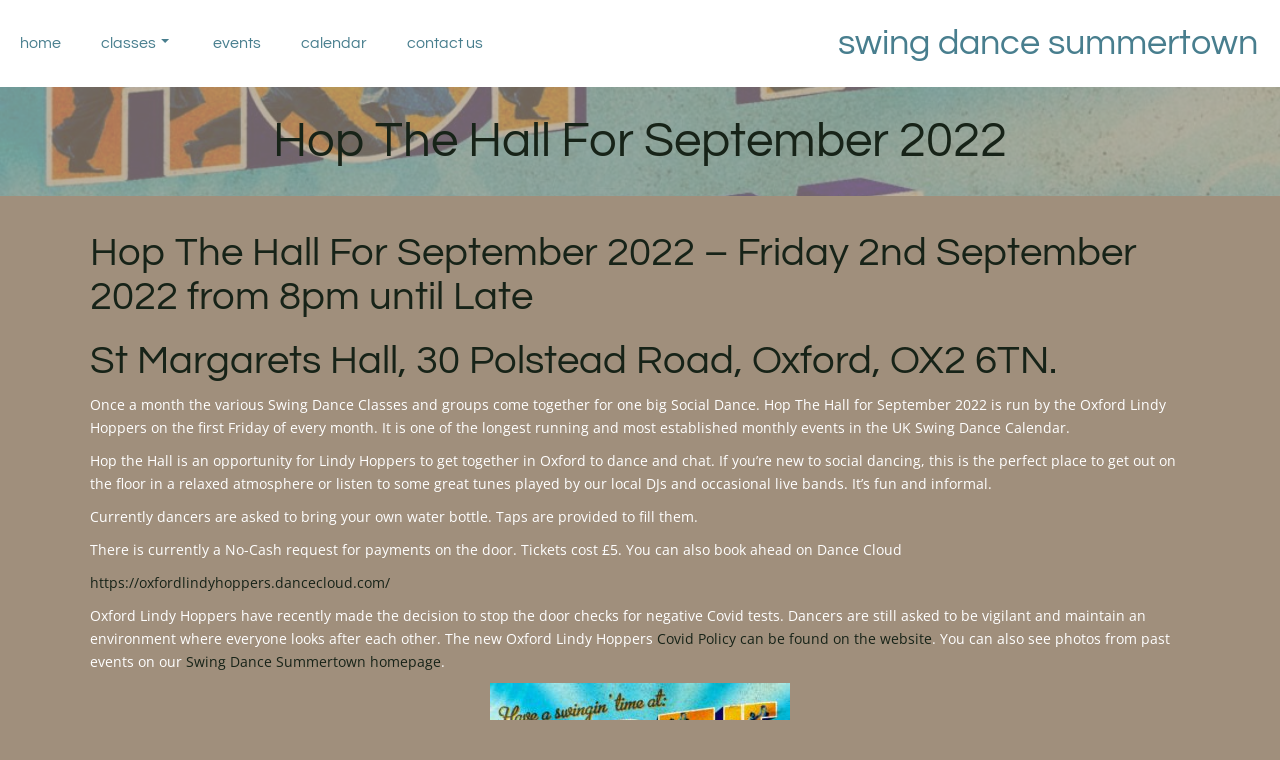

--- FILE ---
content_type: text/html; charset=UTF-8
request_url: https://swingdancesummertown.co.uk/event/hop-the-hall-for-september-2022/
body_size: 29039
content:
<!doctype html>
<!-- BGTFW Version: 2.22.11 -->
<html lang="en-GB" class='no-bgtfw no-js'>
<head>
	<meta http-equiv="x-ua-compatible" content="ie=edge">
	<meta name="viewport" content="width=device-width, initial-scale=1">
	<meta charset="UTF-8">
	  <script>
    window.pgc_selected_calendars = [];
    window.pgc_trans = {"calendar_options":"Calendar options","selected_calendars":"Selected calendars","all":"All","none":"None","public":"Public","public_calendars":"Public calendar(s)","show_calendar_filter":"Show calendar filter","edit_fullcalendar_config":"Edit FullCalendar config","hide_passed_events":"Hide passed events...","hide_future_events":"Hide future events...","popup_options":"Popup options","show":"Show","hide":"Hide","copy_fullcalendar_config_info":"Copy the default FullCalendar config if you want to change it. This is the configuration object that you can set as the second argument in the <code>FullCalendar.Calendar<\/code> constructor.","fullcalendar_docs_link":"See the <a target=\"_blank\" href=\"https:\/\/fullcalendar.io\/docs#toc\">FullCalendar documentation<\/a> for available configuration options.","eventpopup":"Show event popup","eventlink":"Show event link","eventdescription":"Show event description","eventlocation":"Show event location","eventattendees":"Show event attendees","eventattachments":"Show event attachments","eventcreator":"Show event creator","eventcalendarname":"Show calendarname","more_than":"...more than","days_ago":"days ago","days_from_now":"days from now","malformed_json":"Malformed JSON, this calendar will probably not display correctly","enter_one_or_more_public_calendar_ids":"Add at least one calendar!","malformed_json_short":"Malformed JSON","fullcalendar_config":"FullCalendar config","copy_default_fullcalendar_config":"Copy default FullCalendar config","comma_separated_list_calendar_ids":"Comma separated list of public calendar IDs","show_filter_bottom":"Show filter at bottom","show_filter_top":"Show filter at top","hide_filter":"Hide filter","filter_options":"Filter options","filter_uncheckedcalendarids":"Unchecked calendar IDs","plugin_version":"20251206","theme":"Theme","default":"Default","themes":["pgc-dark","pgc-light"],"fullcalendar_version":4};
  </script>
<meta name='robots' content='index, follow, max-image-preview:large, max-snippet:-1, max-video-preview:-1' />
	<!-- Pixel Cat Facebook Pixel Code -->
	<script>
	!function(f,b,e,v,n,t,s){if(f.fbq)return;n=f.fbq=function(){n.callMethod?
	n.callMethod.apply(n,arguments):n.queue.push(arguments)};if(!f._fbq)f._fbq=n;
	n.push=n;n.loaded=!0;n.version='2.0';n.queue=[];t=b.createElement(e);t.async=!0;
	t.src=v;s=b.getElementsByTagName(e)[0];s.parentNode.insertBefore(t,s)}(window,
	document,'script','https://connect.facebook.net/en_US/fbevents.js' );
	fbq( 'init', '8750861635028908' );fbq( 'init', '606645582395220' );	</script>
	<!-- DO NOT MODIFY -->
	<!-- End Facebook Pixel Code -->
	
	<!-- This site is optimized with the Yoast SEO plugin v26.5 - https://yoast.com/wordpress/plugins/seo/ -->
	<title>Hop The Hall For September 2022 - Swing Dance Summertown</title>
	<meta name="description" content="Hop The Hall for September 2022 is run by the Oxford Lindy Hoppers on the first Friday of every month. Showtime is at 8:00pm until late." />
	<link rel="canonical" href="https://swingdancesummertown.co.uk/event/hop-the-hall-for-september-2022/" />
	<meta property="og:locale" content="en_GB" />
	<meta property="og:type" content="article" />
	<meta property="og:title" content="Hop The Hall Friday 2nd September 2022" />
	<meta property="og:description" content="Hop The Hall for September 2022 is run by the Oxford Lindy Hoppers every month at St Margarets Hall, 30 Polstead Road, Oxford, OX2 6TN." />
	<meta property="og:url" content="https://swingdancesummertown.co.uk/event/hop-the-hall-for-september-2022/" />
	<meta property="og:site_name" content="Swing Dance Summertown" />
	<meta property="article:modified_time" content="2022-08-31T11:37:42+00:00" />
	<meta property="og:image" content="https://swingdancesummertown.co.uk/wp-content/uploads/2022/08/hop-the-hall-monthly-1.jpeg" />
	<meta property="og:image:width" content="1100" />
	<meta property="og:image:height" content="710" />
	<meta property="og:image:type" content="image/jpeg" />
	<meta name="twitter:card" content="summary_large_image" />
	<meta name="twitter:label1" content="Estimated reading time" />
	<meta name="twitter:data1" content="2 minutes" />
	<script type="application/ld+json" class="yoast-schema-graph">{"@context":"https://schema.org","@graph":[{"@type":"WebPage","@id":"https://swingdancesummertown.co.uk/event/hop-the-hall-for-september-2022/","url":"https://swingdancesummertown.co.uk/event/hop-the-hall-for-september-2022/","name":"Hop The Hall For September 2022 - Swing Dance Summertown","isPartOf":{"@id":"https://swingdancesummertown.co.uk/#website"},"primaryImageOfPage":{"@id":"https://swingdancesummertown.co.uk/event/hop-the-hall-for-september-2022/#primaryimage"},"image":{"@id":"https://swingdancesummertown.co.uk/event/hop-the-hall-for-september-2022/#primaryimage"},"thumbnailUrl":"https://swingdancesummertown.co.uk/wp-content/uploads/2022/08/hop-the-hall-monthly-1.jpeg","datePublished":"2022-08-25T11:59:32+00:00","dateModified":"2022-08-31T11:37:42+00:00","description":"Hop The Hall for September 2022 is run by the Oxford Lindy Hoppers on the first Friday of every month. Showtime is at 8:00pm until late.","breadcrumb":{"@id":"https://swingdancesummertown.co.uk/event/hop-the-hall-for-september-2022/#breadcrumb"},"inLanguage":"en-GB","potentialAction":[{"@type":"ReadAction","target":["https://swingdancesummertown.co.uk/event/hop-the-hall-for-september-2022/"]}]},{"@type":"ImageObject","inLanguage":"en-GB","@id":"https://swingdancesummertown.co.uk/event/hop-the-hall-for-september-2022/#primaryimage","url":"https://swingdancesummertown.co.uk/wp-content/uploads/2022/08/hop-the-hall-monthly-1.jpeg","contentUrl":"https://swingdancesummertown.co.uk/wp-content/uploads/2022/08/hop-the-hall-monthly-1.jpeg","width":1100,"height":710,"caption":"April Hop The Hall"},{"@type":"BreadcrumbList","@id":"https://swingdancesummertown.co.uk/event/hop-the-hall-for-september-2022/#breadcrumb","itemListElement":[{"@type":"ListItem","position":1,"name":"Home","item":"https://swingdancesummertown.co.uk/"},{"@type":"ListItem","position":2,"name":"Hop The Hall For September 2022"}]},{"@type":"WebSite","@id":"https://swingdancesummertown.co.uk/#website","url":"https://swingdancesummertown.co.uk/","name":"Swing Dance Summertown","description":"","publisher":{"@id":"https://swingdancesummertown.co.uk/#organization"},"potentialAction":[{"@type":"SearchAction","target":{"@type":"EntryPoint","urlTemplate":"https://swingdancesummertown.co.uk/?s={search_term_string}"},"query-input":{"@type":"PropertyValueSpecification","valueRequired":true,"valueName":"search_term_string"}}],"inLanguage":"en-GB"},{"@type":"Organization","@id":"https://swingdancesummertown.co.uk/#organization","name":"Swing Dance Summertown","url":"https://swingdancesummertown.co.uk/","logo":{"@type":"ImageObject","inLanguage":"en-GB","@id":"https://swingdancesummertown.co.uk/#/schema/logo/image/","url":"https://swingdancesummertown.co.uk/wp-content/uploads/2022/02/cropped-cropped-swing-dance-summertown-profile-170x170-2.jpg","contentUrl":"https://swingdancesummertown.co.uk/wp-content/uploads/2022/02/cropped-cropped-swing-dance-summertown-profile-170x170-2.jpg","width":170,"height":170,"caption":"Swing Dance Summertown"},"image":{"@id":"https://swingdancesummertown.co.uk/#/schema/logo/image/"}}]}</script>
	<!-- / Yoast SEO plugin. -->


<link rel='dns-prefetch' href='//www.googletagmanager.com' />
<link rel='dns-prefetch' href='//stats.wp.com' />
<link href='https://fonts.gstatic.com' crossorigin rel='preconnect' />
<link rel="alternate" type="application/rss+xml" title="Swing Dance Summertown &raquo; Feed" href="https://swingdancesummertown.co.uk/feed/" />
<link rel="alternate" type="application/rss+xml" title="Swing Dance Summertown &raquo; Comments Feed" href="https://swingdancesummertown.co.uk/comments/feed/" />
<link rel="alternate" title="oEmbed (JSON)" type="application/json+oembed" href="https://swingdancesummertown.co.uk/wp-json/oembed/1.0/embed?url=https%3A%2F%2Fswingdancesummertown.co.uk%2Fevent%2Fhop-the-hall-for-september-2022%2F" />
<link rel="alternate" title="oEmbed (XML)" type="text/xml+oembed" href="https://swingdancesummertown.co.uk/wp-json/oembed/1.0/embed?url=https%3A%2F%2Fswingdancesummertown.co.uk%2Fevent%2Fhop-the-hall-for-september-2022%2F&#038;format=xml" />
<style id='wp-img-auto-sizes-contain-inline-css' type='text/css'>
img:is([sizes=auto i],[sizes^="auto," i]){contain-intrinsic-size:3000px 1500px}
/*# sourceURL=wp-img-auto-sizes-contain-inline-css */
</style>
<link rel='stylesheet' id='sbi_styles-css' href='https://swingdancesummertown.co.uk/wp-content/plugins/instagram-feed/css/sbi-styles.min.css?ver=6.10.0' type='text/css' media='all' />
<style id='wp-emoji-styles-inline-css' type='text/css'>

	img.wp-smiley, img.emoji {
		display: inline !important;
		border: none !important;
		box-shadow: none !important;
		height: 1em !important;
		width: 1em !important;
		margin: 0 0.07em !important;
		vertical-align: -0.1em !important;
		background: none !important;
		padding: 0 !important;
	}
/*# sourceURL=wp-emoji-styles-inline-css */
</style>
<style id='wp-block-library-inline-css' type='text/css'>
:root{--wp-block-synced-color:#7a00df;--wp-block-synced-color--rgb:122,0,223;--wp-bound-block-color:var(--wp-block-synced-color);--wp-editor-canvas-background:#ddd;--wp-admin-theme-color:#007cba;--wp-admin-theme-color--rgb:0,124,186;--wp-admin-theme-color-darker-10:#006ba1;--wp-admin-theme-color-darker-10--rgb:0,107,160.5;--wp-admin-theme-color-darker-20:#005a87;--wp-admin-theme-color-darker-20--rgb:0,90,135;--wp-admin-border-width-focus:2px}@media (min-resolution:192dpi){:root{--wp-admin-border-width-focus:1.5px}}.wp-element-button{cursor:pointer}:root .has-very-light-gray-background-color{background-color:#eee}:root .has-very-dark-gray-background-color{background-color:#313131}:root .has-very-light-gray-color{color:#eee}:root .has-very-dark-gray-color{color:#313131}:root .has-vivid-green-cyan-to-vivid-cyan-blue-gradient-background{background:linear-gradient(135deg,#00d084,#0693e3)}:root .has-purple-crush-gradient-background{background:linear-gradient(135deg,#34e2e4,#4721fb 50%,#ab1dfe)}:root .has-hazy-dawn-gradient-background{background:linear-gradient(135deg,#faaca8,#dad0ec)}:root .has-subdued-olive-gradient-background{background:linear-gradient(135deg,#fafae1,#67a671)}:root .has-atomic-cream-gradient-background{background:linear-gradient(135deg,#fdd79a,#004a59)}:root .has-nightshade-gradient-background{background:linear-gradient(135deg,#330968,#31cdcf)}:root .has-midnight-gradient-background{background:linear-gradient(135deg,#020381,#2874fc)}:root{--wp--preset--font-size--normal:16px;--wp--preset--font-size--huge:42px}.has-regular-font-size{font-size:1em}.has-larger-font-size{font-size:2.625em}.has-normal-font-size{font-size:var(--wp--preset--font-size--normal)}.has-huge-font-size{font-size:var(--wp--preset--font-size--huge)}.has-text-align-center{text-align:center}.has-text-align-left{text-align:left}.has-text-align-right{text-align:right}.has-fit-text{white-space:nowrap!important}#end-resizable-editor-section{display:none}.aligncenter{clear:both}.items-justified-left{justify-content:flex-start}.items-justified-center{justify-content:center}.items-justified-right{justify-content:flex-end}.items-justified-space-between{justify-content:space-between}.screen-reader-text{border:0;clip-path:inset(50%);height:1px;margin:-1px;overflow:hidden;padding:0;position:absolute;width:1px;word-wrap:normal!important}.screen-reader-text:focus{background-color:#ddd;clip-path:none;color:#444;display:block;font-size:1em;height:auto;left:5px;line-height:normal;padding:15px 23px 14px;text-decoration:none;top:5px;width:auto;z-index:100000}html :where(.has-border-color){border-style:solid}html :where([style*=border-top-color]){border-top-style:solid}html :where([style*=border-right-color]){border-right-style:solid}html :where([style*=border-bottom-color]){border-bottom-style:solid}html :where([style*=border-left-color]){border-left-style:solid}html :where([style*=border-width]){border-style:solid}html :where([style*=border-top-width]){border-top-style:solid}html :where([style*=border-right-width]){border-right-style:solid}html :where([style*=border-bottom-width]){border-bottom-style:solid}html :where([style*=border-left-width]){border-left-style:solid}html :where(img[class*=wp-image-]){height:auto;max-width:100%}:where(figure){margin:0 0 1em}html :where(.is-position-sticky){--wp-admin--admin-bar--position-offset:var(--wp-admin--admin-bar--height,0px)}@media screen and (max-width:600px){html :where(.is-position-sticky){--wp-admin--admin-bar--position-offset:0px}}

/*# sourceURL=wp-block-library-inline-css */
</style><style id='global-styles-inline-css' type='text/css'>
:root{--wp--preset--aspect-ratio--square: 1;--wp--preset--aspect-ratio--4-3: 4/3;--wp--preset--aspect-ratio--3-4: 3/4;--wp--preset--aspect-ratio--3-2: 3/2;--wp--preset--aspect-ratio--2-3: 2/3;--wp--preset--aspect-ratio--16-9: 16/9;--wp--preset--aspect-ratio--9-16: 9/16;--wp--preset--color--black: #000000;--wp--preset--color--cyan-bluish-gray: #abb8c3;--wp--preset--color--white: #ffffff;--wp--preset--color--pale-pink: #f78da7;--wp--preset--color--vivid-red: #cf2e2e;--wp--preset--color--luminous-vivid-orange: #ff6900;--wp--preset--color--luminous-vivid-amber: #fcb900;--wp--preset--color--light-green-cyan: #7bdcb5;--wp--preset--color--vivid-green-cyan: #00d084;--wp--preset--color--pale-cyan-blue: #8ed1fc;--wp--preset--color--vivid-cyan-blue: #0693e3;--wp--preset--color--vivid-purple: #9b51e0;--wp--preset--gradient--vivid-cyan-blue-to-vivid-purple: linear-gradient(135deg,rgb(6,147,227) 0%,rgb(155,81,224) 100%);--wp--preset--gradient--light-green-cyan-to-vivid-green-cyan: linear-gradient(135deg,rgb(122,220,180) 0%,rgb(0,208,130) 100%);--wp--preset--gradient--luminous-vivid-amber-to-luminous-vivid-orange: linear-gradient(135deg,rgb(252,185,0) 0%,rgb(255,105,0) 100%);--wp--preset--gradient--luminous-vivid-orange-to-vivid-red: linear-gradient(135deg,rgb(255,105,0) 0%,rgb(207,46,46) 100%);--wp--preset--gradient--very-light-gray-to-cyan-bluish-gray: linear-gradient(135deg,rgb(238,238,238) 0%,rgb(169,184,195) 100%);--wp--preset--gradient--cool-to-warm-spectrum: linear-gradient(135deg,rgb(74,234,220) 0%,rgb(151,120,209) 20%,rgb(207,42,186) 40%,rgb(238,44,130) 60%,rgb(251,105,98) 80%,rgb(254,248,76) 100%);--wp--preset--gradient--blush-light-purple: linear-gradient(135deg,rgb(255,206,236) 0%,rgb(152,150,240) 100%);--wp--preset--gradient--blush-bordeaux: linear-gradient(135deg,rgb(254,205,165) 0%,rgb(254,45,45) 50%,rgb(107,0,62) 100%);--wp--preset--gradient--luminous-dusk: linear-gradient(135deg,rgb(255,203,112) 0%,rgb(199,81,192) 50%,rgb(65,88,208) 100%);--wp--preset--gradient--pale-ocean: linear-gradient(135deg,rgb(255,245,203) 0%,rgb(182,227,212) 50%,rgb(51,167,181) 100%);--wp--preset--gradient--electric-grass: linear-gradient(135deg,rgb(202,248,128) 0%,rgb(113,206,126) 100%);--wp--preset--gradient--midnight: linear-gradient(135deg,rgb(2,3,129) 0%,rgb(40,116,252) 100%);--wp--preset--font-size--small: 13px;--wp--preset--font-size--medium: 20px;--wp--preset--font-size--large: 36px;--wp--preset--font-size--x-large: 42px;--wp--preset--spacing--20: 0.44rem;--wp--preset--spacing--30: 0.67rem;--wp--preset--spacing--40: 1rem;--wp--preset--spacing--50: 1.5rem;--wp--preset--spacing--60: 2.25rem;--wp--preset--spacing--70: 3.38rem;--wp--preset--spacing--80: 5.06rem;--wp--preset--shadow--natural: 6px 6px 9px rgba(0, 0, 0, 0.2);--wp--preset--shadow--deep: 12px 12px 50px rgba(0, 0, 0, 0.4);--wp--preset--shadow--sharp: 6px 6px 0px rgba(0, 0, 0, 0.2);--wp--preset--shadow--outlined: 6px 6px 0px -3px rgb(255, 255, 255), 6px 6px rgb(0, 0, 0);--wp--preset--shadow--crisp: 6px 6px 0px rgb(0, 0, 0);}:where(.is-layout-flex){gap: 0.5em;}:where(.is-layout-grid){gap: 0.5em;}body .is-layout-flex{display: flex;}.is-layout-flex{flex-wrap: wrap;align-items: center;}.is-layout-flex > :is(*, div){margin: 0;}body .is-layout-grid{display: grid;}.is-layout-grid > :is(*, div){margin: 0;}:where(.wp-block-columns.is-layout-flex){gap: 2em;}:where(.wp-block-columns.is-layout-grid){gap: 2em;}:where(.wp-block-post-template.is-layout-flex){gap: 1.25em;}:where(.wp-block-post-template.is-layout-grid){gap: 1.25em;}.has-black-color{color: var(--wp--preset--color--black) !important;}.has-cyan-bluish-gray-color{color: var(--wp--preset--color--cyan-bluish-gray) !important;}.has-white-color{color: var(--wp--preset--color--white) !important;}.has-pale-pink-color{color: var(--wp--preset--color--pale-pink) !important;}.has-vivid-red-color{color: var(--wp--preset--color--vivid-red) !important;}.has-luminous-vivid-orange-color{color: var(--wp--preset--color--luminous-vivid-orange) !important;}.has-luminous-vivid-amber-color{color: var(--wp--preset--color--luminous-vivid-amber) !important;}.has-light-green-cyan-color{color: var(--wp--preset--color--light-green-cyan) !important;}.has-vivid-green-cyan-color{color: var(--wp--preset--color--vivid-green-cyan) !important;}.has-pale-cyan-blue-color{color: var(--wp--preset--color--pale-cyan-blue) !important;}.has-vivid-cyan-blue-color{color: var(--wp--preset--color--vivid-cyan-blue) !important;}.has-vivid-purple-color{color: var(--wp--preset--color--vivid-purple) !important;}.has-black-background-color{background-color: var(--wp--preset--color--black) !important;}.has-cyan-bluish-gray-background-color{background-color: var(--wp--preset--color--cyan-bluish-gray) !important;}.has-white-background-color{background-color: var(--wp--preset--color--white) !important;}.has-pale-pink-background-color{background-color: var(--wp--preset--color--pale-pink) !important;}.has-vivid-red-background-color{background-color: var(--wp--preset--color--vivid-red) !important;}.has-luminous-vivid-orange-background-color{background-color: var(--wp--preset--color--luminous-vivid-orange) !important;}.has-luminous-vivid-amber-background-color{background-color: var(--wp--preset--color--luminous-vivid-amber) !important;}.has-light-green-cyan-background-color{background-color: var(--wp--preset--color--light-green-cyan) !important;}.has-vivid-green-cyan-background-color{background-color: var(--wp--preset--color--vivid-green-cyan) !important;}.has-pale-cyan-blue-background-color{background-color: var(--wp--preset--color--pale-cyan-blue) !important;}.has-vivid-cyan-blue-background-color{background-color: var(--wp--preset--color--vivid-cyan-blue) !important;}.has-vivid-purple-background-color{background-color: var(--wp--preset--color--vivid-purple) !important;}.has-black-border-color{border-color: var(--wp--preset--color--black) !important;}.has-cyan-bluish-gray-border-color{border-color: var(--wp--preset--color--cyan-bluish-gray) !important;}.has-white-border-color{border-color: var(--wp--preset--color--white) !important;}.has-pale-pink-border-color{border-color: var(--wp--preset--color--pale-pink) !important;}.has-vivid-red-border-color{border-color: var(--wp--preset--color--vivid-red) !important;}.has-luminous-vivid-orange-border-color{border-color: var(--wp--preset--color--luminous-vivid-orange) !important;}.has-luminous-vivid-amber-border-color{border-color: var(--wp--preset--color--luminous-vivid-amber) !important;}.has-light-green-cyan-border-color{border-color: var(--wp--preset--color--light-green-cyan) !important;}.has-vivid-green-cyan-border-color{border-color: var(--wp--preset--color--vivid-green-cyan) !important;}.has-pale-cyan-blue-border-color{border-color: var(--wp--preset--color--pale-cyan-blue) !important;}.has-vivid-cyan-blue-border-color{border-color: var(--wp--preset--color--vivid-cyan-blue) !important;}.has-vivid-purple-border-color{border-color: var(--wp--preset--color--vivid-purple) !important;}.has-vivid-cyan-blue-to-vivid-purple-gradient-background{background: var(--wp--preset--gradient--vivid-cyan-blue-to-vivid-purple) !important;}.has-light-green-cyan-to-vivid-green-cyan-gradient-background{background: var(--wp--preset--gradient--light-green-cyan-to-vivid-green-cyan) !important;}.has-luminous-vivid-amber-to-luminous-vivid-orange-gradient-background{background: var(--wp--preset--gradient--luminous-vivid-amber-to-luminous-vivid-orange) !important;}.has-luminous-vivid-orange-to-vivid-red-gradient-background{background: var(--wp--preset--gradient--luminous-vivid-orange-to-vivid-red) !important;}.has-very-light-gray-to-cyan-bluish-gray-gradient-background{background: var(--wp--preset--gradient--very-light-gray-to-cyan-bluish-gray) !important;}.has-cool-to-warm-spectrum-gradient-background{background: var(--wp--preset--gradient--cool-to-warm-spectrum) !important;}.has-blush-light-purple-gradient-background{background: var(--wp--preset--gradient--blush-light-purple) !important;}.has-blush-bordeaux-gradient-background{background: var(--wp--preset--gradient--blush-bordeaux) !important;}.has-luminous-dusk-gradient-background{background: var(--wp--preset--gradient--luminous-dusk) !important;}.has-pale-ocean-gradient-background{background: var(--wp--preset--gradient--pale-ocean) !important;}.has-electric-grass-gradient-background{background: var(--wp--preset--gradient--electric-grass) !important;}.has-midnight-gradient-background{background: var(--wp--preset--gradient--midnight) !important;}.has-small-font-size{font-size: var(--wp--preset--font-size--small) !important;}.has-medium-font-size{font-size: var(--wp--preset--font-size--medium) !important;}.has-large-font-size{font-size: var(--wp--preset--font-size--large) !important;}.has-x-large-font-size{font-size: var(--wp--preset--font-size--x-large) !important;}
/*# sourceURL=global-styles-inline-css */
</style>

<style id='classic-theme-styles-inline-css' type='text/css'>
/*! This file is auto-generated */
.wp-block-button__link{color:#fff;background-color:#32373c;border-radius:9999px;box-shadow:none;text-decoration:none;padding:calc(.667em + 2px) calc(1.333em + 2px);font-size:1.125em}.wp-block-file__button{background:#32373c;color:#fff;text-decoration:none}
/*# sourceURL=/wp-includes/css/classic-themes.min.css */
</style>
<link rel='stylesheet' id='contact-form-7-css' href='https://swingdancesummertown.co.uk/wp-content/plugins/contact-form-7/includes/css/styles.css?ver=6.1.4' type='text/css' media='all' />
<link rel='stylesheet' id='crio-premium-css' href='https://swingdancesummertown.co.uk/wp-content/plugins/crio-premium/public/css/crio-premium-public.css?ver=1.10.7' type='text/css' media='all' />
<link rel='stylesheet' id='stripe-handler-ng-style-css' href='https://swingdancesummertown.co.uk/wp-content/plugins/stripe-payments/public/assets/css/public.css?ver=2.0.96' type='text/css' media='all' />
<style id='bgtfw-body-link-inline-css' type='text/css'>
.main a:not(.btn) {color: var(--color-1);text-decoration: none;}.main a:not(.btn):hover, .main a:not(.btn):focus {color: hsla(125,21%,11%,1);text-decoration: underline;}.custom-sub-menu a:not(.btn) {color: var(--color-1);text-decoration: none;}.custom-sub-menu a:not(.btn):hover, .custom-sub-menu a:not(.btn):focus {color: hsla(125,21%,11%,1);text-decoration: underline;}.page-header-wrapper a:not(.btn) {color: var(--color-1);text-decoration: none;}.page-header-wrapper a:not(.btn):hover, .page-header-wrapper a:not(.btn):focus {color: hsla(125,21%,11%,1);text-decoration: underline;}.mce-content-body *:not( .menu-item ) > a:not(.btn) {color: var(--color-1);text-decoration: none;}.mce-content-body *:not( .menu-item ) > a:not(.btn):hover, .mce-content-body *:not( .menu-item ) > a:not(.btn):focus {color: hsla(125,21%,11%,1);text-decoration: underline;}.template-header *:not( .menu-item ) > a:not(.btn) {color: var(--color-1);text-decoration: none;}.template-header *:not( .menu-item ) > a:not(.btn):hover, .template-header *:not( .menu-item ) > a:not(.btn):focus {color: hsla(125,21%,11%,1);text-decoration: underline;}.template-footer a:not(.btn) {color: var(--color-1);text-decoration: none;}.template-footer a:not(.btn):hover, .template-footer a:not(.btn):focus {color: hsla(125,21%,11%,1);text-decoration: underline;}.template-sticky-header a:not(.btn) {color: var(--color-1);text-decoration: none;}.template-sticky-header a:not(.btn):hover, .template-sticky-header a:not(.btn):focus {color: hsla(125,21%,11%,1);text-decoration: underline;}.boldgrid-shortcode .widget a:not( .btn ) {color: var(--color-1);text-decoration: none;}.boldgrid-shortcode .widget a:not( .btn ):hover, .boldgrid-shortcode .widget a:not( .btn ):focus {color: hsla(125,21%,11%,1);text-decoration: underline;}.boldgrid-section.mega-menu-item .boldgrid-shortcode .widget a:not( .btn ) {color: var(--color-1);text-decoration: none;}.boldgrid-section.mega-menu-item .boldgrid-shortcode .widget a:not( .btn ):hover, .boldgrid-section.mega-menu-item .boldgrid-shortcode .widget a:not( .btn ):focus {color: hsla(125,21%,11%,1);text-decoration: underline;}.boldgrid-section.mega-menu-item .boldgrid-shortcode .widget a:not( .btn ) > * {color: var(--color-1);text-decoration: none;}.boldgrid-section.mega-menu-item .boldgrid-shortcode .widget a:not( .btn ) > *:hover, .boldgrid-section.mega-menu-item .boldgrid-shortcode .widget a:not( .btn ) > *:focus {color: hsla(125,21%,11%,1);text-decoration: underline;}.sidebar.color-1-link-color a:not( .btn ):hover, .sidebar.color-1-link-color a:not( .btn ):focus { color: hsla(125,21%,11%,1) !important; }.sidebar.color-2-link-color a:not( .btn ):hover, .sidebar.color-2-link-color a:not( .btn ):focus { color: hsla(0,0%,100%,1) !important; }.sidebar.color-3-link-color a:not( .btn ):hover, .sidebar.color-3-link-color a:not( .btn ):focus { color: hsla(194,33%,42%,1) !important; }.sidebar.color-4-link-color a:not( .btn ):hover, .sidebar.color-4-link-color a:not( .btn ):focus { color: hsla(32,16%,56%,1) !important; }.sidebar.color-5-link-color a:not( .btn ):hover, .sidebar.color-5-link-color a:not( .btn ):focus { color: hsla(83,4%,63%,1) !important; }.sidebar.color-neutral-link-color a:not( .btn ):hover, .sidebar.color-neutral-link-color a:not( .btn ):focus { color: hsla(32,16%,56%,1) !important; }#colophon .bgtfw-footer.footer-content .attribution-theme-mods > .link > a:not( .btn ) { text-decoration: none;}#colophon .bgtfw-footer.footer-content .attribution-theme-mods > .link > a:not( .btn ):hover, .bgtfw-footer.footer-content .attribution-theme-mods > .link > a:not( .btn ):focus {color: hsla(125,21%,11%,1);text-decoration: underline;}
/*# sourceURL=bgtfw-body-link-inline-css */
</style>
<style id='sticky-header-display-inline-css' type='text/css'>
.h48 .custom-logo-link, .h48 .site-description, .h48 .custom-logo-link, .h48 .site-description, .s47 .site-description, .f136 .custom-logo-link, .f136 .site-title, .f136 .site-description{ display: none !important; }
/*# sourceURL=sticky-header-display-inline-css */
</style>
<link rel='stylesheet' id='font-awesome-css' href='https://swingdancesummertown.co.uk/wp-content/themes/crio/inc/boldgrid-theme-framework/assets/css/font-awesome/font-awesome.min.css?ver=4.7' type='text/css' media='all' />
<link rel='stylesheet' id='icomoon-css' href='https://swingdancesummertown.co.uk/wp-content/themes/crio/inc/boldgrid-theme-framework/assets/css/icomoon/style.min.css?ver=1.0.0' type='text/css' media='all' />
<link rel='stylesheet' id='bootstrap-styles-css' href='https://swingdancesummertown.co.uk/wp-content/themes/crio/inc/boldgrid-theme-framework/assets/css/bootstrap/bootstrap.min.css?ver=3.3.1' type='text/css' media='all' />
<link rel='stylesheet' id='boldgrid-theme-framework-css' href='https://swingdancesummertown.co.uk/wp-content/themes/crio/inc/boldgrid-theme-framework/assets/css/boldgrid-theme-framework.min.css?ver=2.22.12' type='text/css' media='all' />
<style id='boldgrid-theme-framework-inline-css' type='text/css'>
:root {--light-text:#ffffff;--dark-text:#333333;--color-1:rgb(23, 35, 24);--color-1-light:hsla(125,21%,21%,1);--color-1-lighter:hsla(125,21%,31%,1);--color-1-dark:hsla(125,21%,1%,1);--color-1-darker:hsla(125,21%,-9%,1);--color-1-raw:23, 35, 24;--color-1-text-contrast:var(--light-text);--bg-1-text-1-hover: hsla(125,21%,31%,1);--bg-2-text-1-hover: hsla(125,21%,31%,1);--bg-3-text-1-hover: hsla(125,21%,31%,1);--bg-4-text-1-hover: hsla(125,21%,31%,1);--bg-5-text-1-hover: hsla(125,21%,31%,1);--bg-neutral-text-1-hover: hsla(125,21%,31%,1);--color-2:rgb(255, 255, 255);--color-2-light:hsla(0,0%,110%,1);--color-2-lighter:hsla(0,0%,120%,1);--color-2-dark:hsla(0,0%,90%,1);--color-2-darker:hsla(0,0%,80%,1);--color-2-raw:255, 255, 255;--color-2-text-contrast:var(--dark-text);--bg-1-text-2-hover: rgba(209,211,209,1);--bg-2-text-2-hover: hsla(0,0%,85%,1);--bg-3-text-2-hover: rgba(218,229,232,1);--bg-4-text-2-hover: rgba(236,233,229,1);--bg-5-text-2-hover: rgba(236,237,235,1);--bg-neutral-text-2-hover: rgba(236,233,229,1);--color-3:rgb(72, 126, 142);--color-3-light:hsla(193.71,33%,52%,1);--color-3-lighter:hsla(193.71,33%,62%,1);--color-3-dark:hsla(193.71,33%,32%,1);--color-3-darker:hsla(193.71,33%,22%,1);--color-3-raw:72, 126, 142;--color-3-text-contrast:var(--light-text);--bg-1-text-3-hover: hsla(193.71,33%,62%,1);--bg-2-text-3-hover: hsla(193.71,33%,22%,1);--bg-3-text-3-hover: hsla(193.71,33%,22%,1);--bg-4-text-3-hover: hsla(193.71,33%,22%,1);--bg-5-text-3-hover: hsla(193.71,33%,22%,1);--bg-neutral-text-3-hover: hsla(193.71,33%,22%,1);--color-4:rgb(160, 143, 124);--color-4-light:hsla(31.67,16%,66%,1);--color-4-lighter:hsla(31.67,16%,76%,1);--color-4-dark:hsla(31.67,16%,46%,1);--color-4-darker:hsla(31.67,16%,36%,1);--color-4-raw:160, 143, 124;--color-4-text-contrast:var(--light-text);--bg-1-text-4-hover: hsla(31.67,16%,76%,1);--bg-2-text-4-hover: hsla(31.67,16%,36%,1);--bg-3-text-4-hover: hsla(31.67,16%,76%,1);--bg-4-text-4-hover: hsla(31.67,16%,36%,1);--bg-5-text-4-hover: hsla(31.67,16%,36%,1);--bg-neutral-text-4-hover: hsla(31.67,16%,36%,1);--color-5:rgb(161, 164, 156);--color-5-light:hsla(82.5,4%,73%,1);--color-5-lighter:hsla(82.5,4%,83%,1);--color-5-dark:hsla(82.5,4%,53%,1);--color-5-darker:hsla(82.5,4%,43%,1);--color-5-raw:161, 164, 156;--color-5-text-contrast:var(--dark-text);--bg-1-text-5-hover: hsla(82.5,4%,83%,1);--bg-2-text-5-hover: hsla(82.5,4%,43%,1);--bg-3-text-5-hover: hsla(82.5,4%,83%,1);--bg-4-text-5-hover: hsla(82.5,4%,83%,1);--bg-5-text-5-hover: hsla(82.5,4%,43%,1);--bg-neutral-text-5-hover: hsla(82.5,4%,83%,1);--color-neutral:rgb(160, 143, 124);--color-neutral-light:hsla(31.67,16%,66%,1);--color-neutral-lighter:hsla(31.67,16%,76%,1);--color-neutral-dark:hsla(31.67,16%,46%,1);--color-neutral-darker:hsla(31.67,16%,36%,1);--color-neutral-raw:160, 143, 124;--color-neutral-text-contrast:var(--light-text);--bg-1-text-neutral-hover: hsla(31.67,16%,76%,1);--bg-2-text-neutral-hover: hsla(31.67,16%,36%,1);--bg-3-text-neutral-hover: hsla(31.67,16%,76%,1);--bg-4-text-neutral-hover: hsla(31.67,16%,36%,1);--bg-5-text-neutral-hover: hsla(31.67,16%,36%,1);--bg-neutral-text-neutral-hover: hsla(31.67,16%,36%,1);}.color-1-text-default, .color1-text-default{color: var(--color-1-text-contrast);}.color-1-text-contrast, .color1-text-contrast, .color-1-text-contrast-hover:hover, .color1-text-contrast-hover:hover, .color-1-text-contrast-hover:focus, .color1-text-contrast-hover:focus { color: var(--color-1-text-contrast) !important;}.color-1-color, .color1-color{color: var(--color-1) !important;}.color-1-background, .color1-background{background: var(--color-1) !important;}.color-1-background-color, .color1-background-color{background-color: var(--color-1) !important;}.color-1-border-color, .color1-border-color{border-color: var(--color-1) !important;}.color-1-outline-color, .color1-outline-color{outline-color: var(--color-1) !important;}.color-2-text-default, .color2-text-default{color: var(--color-2-text-contrast);}.color-2-text-contrast, .color2-text-contrast, .color-2-text-contrast-hover:hover, .color2-text-contrast-hover:hover, .color-2-text-contrast-hover:focus, .color2-text-contrast-hover:focus { color: var(--color-2-text-contrast) !important;}.color-2-color, .color2-color{color: var(--color-2) !important;}.color-2-background, .color2-background{background: var(--color-2) !important;}.color-2-background-color, .color2-background-color{background-color: var(--color-2) !important;}.color-2-border-color, .color2-border-color{border-color: var(--color-2) !important;}.color-2-outline-color, .color2-outline-color{outline-color: var(--color-2) !important;}.color-3-text-default, .color3-text-default{color: var(--color-3-text-contrast);}.color-3-text-contrast, .color3-text-contrast, .color-3-text-contrast-hover:hover, .color3-text-contrast-hover:hover, .color-3-text-contrast-hover:focus, .color3-text-contrast-hover:focus { color: var(--color-3-text-contrast) !important;}.color-3-color, .color3-color{color: var(--color-3) !important;}.color-3-background, .color3-background{background: var(--color-3) !important;}.color-3-background-color, .color3-background-color{background-color: var(--color-3) !important;}.color-3-border-color, .color3-border-color{border-color: var(--color-3) !important;}.color-3-outline-color, .color3-outline-color{outline-color: var(--color-3) !important;}.color-4-text-default, .color4-text-default{color: var(--color-4-text-contrast);}.color-4-text-contrast, .color4-text-contrast, .color-4-text-contrast-hover:hover, .color4-text-contrast-hover:hover, .color-4-text-contrast-hover:focus, .color4-text-contrast-hover:focus { color: var(--color-4-text-contrast) !important;}.color-4-color, .color4-color{color: var(--color-4) !important;}.color-4-background, .color4-background{background: var(--color-4) !important;}.color-4-background-color, .color4-background-color{background-color: var(--color-4) !important;}.color-4-border-color, .color4-border-color{border-color: var(--color-4) !important;}.color-4-outline-color, .color4-outline-color{outline-color: var(--color-4) !important;}.color-5-text-default, .color5-text-default{color: var(--color-5-text-contrast);}.color-5-text-contrast, .color5-text-contrast, .color-5-text-contrast-hover:hover, .color5-text-contrast-hover:hover, .color-5-text-contrast-hover:focus, .color5-text-contrast-hover:focus { color: var(--color-5-text-contrast) !important;}.color-5-color, .color5-color{color: var(--color-5) !important;}.color-5-background, .color5-background{background: var(--color-5) !important;}.color-5-background-color, .color5-background-color{background-color: var(--color-5) !important;}.color-5-border-color, .color5-border-color{border-color: var(--color-5) !important;}.color-5-outline-color, .color5-outline-color{outline-color: var(--color-5) !important;}.color-neutral-text-default, .colorneutral-text-default{color: var(--color-neutral-text-contrast);}.color-neutral-text-contrast, .colorneutral-text-contrast, .color-neutral-text-contrast-hover:hover, .colorneutral-text-contrast-hover:hover, .color-neutral-text-contrast-hover:focus, .colorneutral-text-contrast-hover:focus { color: var(--color-neutral-text-contrast) !important;}.color-neutral-color, .colorneutral-color{color: var(--color-neutral) !important;}.color-neutral-background, .colorneutral-background{background: var(--color-neutral) !important;}.color-neutral-background-color, .colorneutral-background-color{background-color: var(--color-neutral) !important;}.color-neutral-border-color, .colorneutral-border-color{border-color: var(--color-neutral) !important;}.color-neutral-outline-color, .colorneutral-outline-color{outline-color: var(--color-neutral) !important;}
/*# sourceURL=boldgrid-theme-framework-inline-css */
</style>
<link rel='stylesheet' id='bgtfw-hamburgers-css' href='https://swingdancesummertown.co.uk/wp-content/themes/crio/inc/boldgrid-theme-framework/assets/css/hamburgers/hamburgers.min.css?ver=2.22.12' type='text/css' media='all' />
<style id='bgtfw-hamburgers-inline-css' type='text/css'>
.main-menu-btn .hamburger-inner,.main-menu-btn .hamburger-inner:before,.main-menu-btn .hamburger-inner:after {background-color: var(--color-1);}.secondary-menu-btn .hamburger-inner,.secondary-menu-btn .hamburger-inner:before,.secondary-menu-btn .hamburger-inner:after {background-color: var(--color-1);}.sticky-main-menu-btn .hamburger-inner,.sticky-main-menu-btn .hamburger-inner:before,.sticky-main-menu-btn .hamburger-inner:after {background-color: var(--color-1);}.footer-social-menu-btn .hamburger-inner,.footer-social-menu-btn .hamburger-inner:before,.footer-social-menu-btn .hamburger-inner:after {background-color: var(--color-1);}
/*# sourceURL=bgtfw-hamburgers-inline-css */
</style>
<link rel='stylesheet' id='hover.css-css' href='https://swingdancesummertown.co.uk/wp-content/themes/crio/inc/boldgrid-theme-framework/assets/css/hover.css/hover-min.css?ver=2.22.12' type='text/css' media='all' />
<style id='hover-main-inline-css' type='text/css'>
#main-menu.sm-clean .hvr-grow:not( .button-primary):not( .button-secondary ) > a{box-shadow:0 0 1px transparent}#main-menu.sm-clean .hvr-shrink:not( .button-primary):not( .button-secondary ) > a{box-shadow:0 0 1px transparent}#main-menu.sm-clean .hvr-pulse:not( .button-primary):not( .button-secondary ) > a{box-shadow:0 0 1px transparent}#main-menu.sm-clean .hvr-pulse-grow:not( .button-primary):not( .button-secondary ) > a{box-shadow:0 0 1px transparent}#main-menu.sm-clean .hvr-pulse-shrink:not( .button-primary):not( .button-secondary ) > a{box-shadow:0 0 1px transparent}#main-menu.sm-clean .hvr-push:not( .button-primary):not( .button-secondary ) > a{box-shadow:0 0 1px transparent}#main-menu.sm-clean .hvr-pop:not( .button-primary):not( .button-secondary ) > a{box-shadow:0 0 1px transparent}#main-menu.sm-clean .hvr-bounce-in:not( .button-primary):not( .button-secondary ) > a{box-shadow:0 0 1px transparent}#main-menu.sm-clean .hvr-bounce-out:not( .button-primary):not( .button-secondary ) > a{box-shadow:0 0 1px transparent}#main-menu.sm-clean .hvr-rotate:not( .button-primary):not( .button-secondary ) > a{box-shadow:0 0 1px transparent}#main-menu.sm-clean .hvr-grow-rotate:not( .button-primary):not( .button-secondary ) > a{box-shadow:0 0 1px transparent}#main-menu.sm-clean .hvr-float:not( .button-primary):not( .button-secondary ) > a{box-shadow:0 0 1px transparent}#main-menu.sm-clean .hvr-sink:not( .button-primary):not( .button-secondary ) > a{box-shadow:0 0 1px transparent}#main-menu.sm-clean .hvr-bob:not( .button-primary):not( .button-secondary ) > a{box-shadow:0 0 1px transparent}#main-menu.sm-clean .hvr-hang:not( .button-primary):not( .button-secondary ) > a{box-shadow:0 0 1px transparent}#main-menu.sm-clean .hvr-skew:not( .button-primary):not( .button-secondary ) > a{box-shadow:0 0 1px transparent}#main-menu.sm-clean .hvr-skew-forward:not( .button-primary):not( .button-secondary ) > a{box-shadow:0 0 1px transparent}#main-menu.sm-clean .hvr-skew-backward:not( .button-primary):not( .button-secondary ) > a{box-shadow:0 0 1px transparent}#main-menu.sm-clean .hvr-wobble-vertical:not( .button-primary):not( .button-secondary ) > a{box-shadow:0 0 1px transparent}#main-menu.sm-clean .hvr-wobble-horizontal:not( .button-primary):not( .button-secondary ) > a{box-shadow:0 0 1px transparent}#main-menu.sm-clean .hvr-wobble-to-bottom-right:not( .button-primary):not( .button-secondary ) > a{box-shadow:0 0 1px transparent}#main-menu.sm-clean .hvr-wobble-to-top-right:not( .button-primary):not( .button-secondary ) > a{box-shadow:0 0 1px transparent}#main-menu.sm-clean .hvr-wobble-top:not( .button-primary):not( .button-secondary ) > a{box-shadow:0 0 1px transparent}#main-menu.sm-clean .hvr-wobble-bottom:not( .button-primary):not( .button-secondary ) > a{box-shadow:0 0 1px transparent}#main-menu.sm-clean .hvr-wobble-skew:not( .button-primary):not( .button-secondary ) > a{box-shadow:0 0 1px transparent}#main-menu.sm-clean .hvr-buzz:not( .button-primary):not( .button-secondary ) > a{box-shadow:0 0 1px transparent}#main-menu.sm-clean .hvr-buzz-out:not( .button-primary):not( .button-secondary ) > a{box-shadow:0 0 1px transparent}#main-menu.sm-clean .hvr-forward:not( .button-primary):not( .button-secondary ) > a{box-shadow:0 0 1px transparent}#main-menu.sm-clean .hvr-backward:not( .button-primary):not( .button-secondary ) > a{box-shadow:0 0 1px transparent}#main-menu.sm-clean .hvr-fade:not( .button-primary):not( .button-secondary ) > a{box-shadow:0 0 1px transparent}#main-menu.sm-clean .hvr-fade:not( .button-primary):not( .button-secondary ) > a:active,#main-menu.sm-clean .hvr-fade:not( .button-primary):not( .button-secondary ) > a:focus,#main-menu.sm-clean .hvr-fade:not( .button-primary):not( .button-secondary ) > a:hover{background-color:var(--color-1);color:var(--color-3)}#main-menu.sm-clean .hvr-back-pulse:not( .button-primary):not( .button-secondary ) > a{box-shadow:0 0 1px transparent}#main-menu.sm-clean .hvr-back-pulse:not( .button-primary):not( .button-secondary ) > a:active,#main-menu.sm-clean .hvr-back-pulse:not( .button-primary):not( .button-secondary ) > a:focus,#main-menu.sm-clean .hvr-back-pulse:not( .button-primary):not( .button-secondary ) > a:hover{background-color:var(--color-1);color:var(--color-3)}#main-menu.sm-clean .hvr-sweep-to-right:not( .button-primary):not( .button-secondary ) > a{box-shadow:0 0 1px transparent}#main-menu.sm-clean .hvr-sweep-to-right:not( .button-primary):not( .button-secondary ) > a:before{background-color:var(--color-1)}#main-menu.sm-clean .hvr-sweep-to-right:not( .button-primary):not( .button-secondary ) > a:active,#main-menu.sm-clean .hvr-sweep-to-right:not( .button-primary):not( .button-secondary ) > a:focus,#main-menu.sm-clean .hvr-sweep-to-right:not( .button-primary):not( .button-secondary ) > a:hover{color:var(--color-3)}#main-menu.sm-clean .hvr-sweep-to-left:not( .button-primary):not( .button-secondary ) > a{box-shadow:0 0 1px transparent}#main-menu.sm-clean .hvr-sweep-to-left:not( .button-primary):not( .button-secondary ) > a:before{background-color:var(--color-1)}#main-menu.sm-clean .hvr-sweep-to-left:not( .button-primary):not( .button-secondary ) > a:active,#main-menu.sm-clean .hvr-sweep-to-left:not( .button-primary):not( .button-secondary ) > a:focus,#main-menu.sm-clean .hvr-sweep-to-left:not( .button-primary):not( .button-secondary ) > a:hover{color:var(--color-3)}#main-menu.sm-clean .hvr-sweep-to-bottom:not( .button-primary):not( .button-secondary ) > a{box-shadow:0 0 1px transparent}#main-menu.sm-clean .hvr-sweep-to-bottom:not( .button-primary):not( .button-secondary ) > a:before{background-color:var(--color-1)}#main-menu.sm-clean .hvr-sweep-to-bottom:not( .button-primary):not( .button-secondary ) > a:active,#main-menu.sm-clean .hvr-sweep-to-bottom:not( .button-primary):not( .button-secondary ) > a:focus,#main-menu.sm-clean .hvr-sweep-to-bottom:not( .button-primary):not( .button-secondary ) > a:hover{color:var(--color-3)}#main-menu.sm-clean .hvr-sweep-to-top:not( .button-primary):not( .button-secondary ) > a{box-shadow:0 0 1px transparent}#main-menu.sm-clean .hvr-sweep-to-top:not( .button-primary):not( .button-secondary ) > a:before{background-color:var(--color-1)}#main-menu.sm-clean .hvr-sweep-to-top:not( .button-primary):not( .button-secondary ) > a:active,#main-menu.sm-clean .hvr-sweep-to-top:not( .button-primary):not( .button-secondary ) > a:focus,#main-menu.sm-clean .hvr-sweep-to-top:not( .button-primary):not( .button-secondary ) > a:hover{color:var(--color-3)}#main-menu.sm-clean .hvr-bounce-to-right:not( .button-primary):not( .button-secondary ) > a{box-shadow:0 0 1px transparent}#main-menu.sm-clean .hvr-bounce-to-right:not( .button-primary):not( .button-secondary ) > a:before{background-color:var(--color-1)}#main-menu.sm-clean .hvr-bounce-to-right:not( .button-primary):not( .button-secondary ) > a:active,#main-menu.sm-clean .hvr-bounce-to-right:not( .button-primary):not( .button-secondary ) > a:focus,#main-menu.sm-clean .hvr-bounce-to-right:not( .button-primary):not( .button-secondary ) > a:hover{color:var(--color-3)}#main-menu.sm-clean .hvr-bounce-to-left:not( .button-primary):not( .button-secondary ) > a{box-shadow:0 0 1px transparent}#main-menu.sm-clean .hvr-bounce-to-left:not( .button-primary):not( .button-secondary ) > a:before{background-color:var(--color-1)}#main-menu.sm-clean .hvr-bounce-to-left:not( .button-primary):not( .button-secondary ) > a:active,#main-menu.sm-clean .hvr-bounce-to-left:not( .button-primary):not( .button-secondary ) > a:focus,#main-menu.sm-clean .hvr-bounce-to-left:not( .button-primary):not( .button-secondary ) > a:hover{color:var(--color-3)}#main-menu.sm-clean .hvr-bounce-to-bottom:not( .button-primary):not( .button-secondary ) > a{box-shadow:0 0 1px transparent}#main-menu.sm-clean .hvr-bounce-to-bottom:not( .button-primary):not( .button-secondary ) > a:before{background-color:var(--color-1)}#main-menu.sm-clean .hvr-bounce-to-bottom:not( .button-primary):not( .button-secondary ) > a:active,#main-menu.sm-clean .hvr-bounce-to-bottom:not( .button-primary):not( .button-secondary ) > a:focus,#main-menu.sm-clean .hvr-bounce-to-bottom:not( .button-primary):not( .button-secondary ) > a:hover{color:var(--color-3)}#main-menu.sm-clean .hvr-bounce-to-top:not( .button-primary):not( .button-secondary ) > a{box-shadow:0 0 1px transparent}#main-menu.sm-clean .hvr-bounce-to-top:not( .button-primary):not( .button-secondary ) > a:before{background-color:var(--color-1)}#main-menu.sm-clean .hvr-bounce-to-top:not( .button-primary):not( .button-secondary ) > a:active,#main-menu.sm-clean .hvr-bounce-to-top:not( .button-primary):not( .button-secondary ) > a:focus,#main-menu.sm-clean .hvr-bounce-to-top:not( .button-primary):not( .button-secondary ) > a:hover{color:var(--color-3)}#main-menu.sm-clean .hvr-radial-out:not( .button-primary):not( .button-secondary ) > a{box-shadow:0 0 1px transparent;background-color:var(--color-3)}#main-menu.sm-clean .hvr-radial-out:not( .button-primary):not( .button-secondary ) > a:before{background-color:var(--color-1)}#main-menu.sm-clean .hvr-radial-out:not( .button-primary):not( .button-secondary ) > a:active,#main-menu.sm-clean .hvr-radial-out:not( .button-primary):not( .button-secondary ) > a:focus,#main-menu.sm-clean .hvr-radial-out:not( .button-primary):not( .button-secondary ) > a:hover{color:var(--color-3)}#main-menu.sm-clean .hvr-radial-in:not( .button-primary):not( .button-secondary ) > a{box-shadow:0 0 1px transparent;background-color:var(--color-1)}#main-menu.sm-clean .hvr-radial-in:not( .button-primary):not( .button-secondary ) > a:before{background-color:var(--color-3)}#main-menu.sm-clean .hvr-radial-in:not( .button-primary):not( .button-secondary ) > a:active,#main-menu.sm-clean .hvr-radial-in:not( .button-primary):not( .button-secondary ) > a:focus,#main-menu.sm-clean .hvr-radial-in:not( .button-primary):not( .button-secondary ) > a:hover{color:var(--color-3)}#main-menu.sm-clean .hvr-rectangle-in:not( .button-primary):not( .button-secondary ) > a{box-shadow:0 0 1px transparent;background-color:var(--color-1)}#main-menu.sm-clean .hvr-rectangle-in:not( .button-primary):not( .button-secondary ) > a:before{background-color:var(--color-3)}#main-menu.sm-clean .hvr-rectangle-in:not( .button-primary):not( .button-secondary ) > a:active,#main-menu.sm-clean .hvr-rectangle-in:not( .button-primary):not( .button-secondary ) > a:focus,#main-menu.sm-clean .hvr-rectangle-in:not( .button-primary):not( .button-secondary ) > a:hover{color:var(--color-3)}#main-menu.sm-clean .hvr-rectangle-out:not( .button-primary):not( .button-secondary ) > a{box-shadow:0 0 1px transparent;background-color:var(--color-3)}#main-menu.sm-clean .hvr-rectangle-out:not( .button-primary):not( .button-secondary ) > a:before{background-color:var(--color-1)}#main-menu.sm-clean .hvr-rectangle-out:not( .button-primary):not( .button-secondary ) > a:active,#main-menu.sm-clean .hvr-rectangle-out:not( .button-primary):not( .button-secondary ) > a:focus,#main-menu.sm-clean .hvr-rectangle-out:not( .button-primary):not( .button-secondary ) > a:hover{color:var(--color-3)}#main-menu.sm-clean .hvr-shutter-in-horizontal:not( .button-primary):not( .button-secondary ) > a{box-shadow:0 0 1px transparent;background-color:var(--color-1)}#main-menu.sm-clean .hvr-shutter-in-horizontal:not( .button-primary):not( .button-secondary ) > a:before{background-color:var(--color-3)}#main-menu.sm-clean .hvr-shutter-in-horizontal:not( .button-primary):not( .button-secondary ) > a:active,#main-menu.sm-clean .hvr-shutter-in-horizontal:not( .button-primary):not( .button-secondary ) > a:focus,#main-menu.sm-clean .hvr-shutter-in-horizontal:not( .button-primary):not( .button-secondary ) > a:hover{color:var(--color-3)}#main-menu.sm-clean .hvr-shutter-out-horizontal:not( .button-primary):not( .button-secondary ) > a{box-shadow:0 0 1px transparent;background-color:var(--color-3)}#main-menu.sm-clean .hvr-shutter-out-horizontal:not( .button-primary):not( .button-secondary ) > a:before{background-color:var(--color-1)}#main-menu.sm-clean .hvr-shutter-out-horizontal:not( .button-primary):not( .button-secondary ) > a:active,#main-menu.sm-clean .hvr-shutter-out-horizontal:not( .button-primary):not( .button-secondary ) > a:focus,#main-menu.sm-clean .hvr-shutter-out-horizontal:not( .button-primary):not( .button-secondary ) > a:hover{color:var(--color-3)}#main-menu.sm-clean .hvr-shutter-in-vertical:not( .button-primary):not( .button-secondary ) > a{box-shadow:0 0 1px transparent;background-color:var(--color-1)}#main-menu.sm-clean .hvr-shutter-in-vertical:not( .button-primary):not( .button-secondary ) > a:before{background-color:var(--color-3)}#main-menu.sm-clean .hvr-shutter-in-vertical:not( .button-primary):not( .button-secondary ) > a:active,#main-menu.sm-clean .hvr-shutter-in-vertical:not( .button-primary):not( .button-secondary ) > a:focus,#main-menu.sm-clean .hvr-shutter-in-vertical:not( .button-primary):not( .button-secondary ) > a:hover{color:var(--color-3)}#main-menu.sm-clean .hvr-shutter-out-vertical:not( .button-primary):not( .button-secondary ) > a{box-shadow:0 0 1px transparent;background-color:var(--color-3)}#main-menu.sm-clean .hvr-shutter-out-vertical:not( .button-primary):not( .button-secondary ) > a:before{background-color:var(--color-1)}#main-menu.sm-clean .hvr-shutter-out-vertical:not( .button-primary):not( .button-secondary ) > a:active,#main-menu.sm-clean .hvr-shutter-out-vertical:not( .button-primary):not( .button-secondary ) > a:focus,#main-menu.sm-clean .hvr-shutter-out-vertical:not( .button-primary):not( .button-secondary ) > a:hover{color:var(--color-3)}#main-menu.sm-clean .hvr-border-fade:not( .button-primary):not( .button-secondary ) > a{box-shadow:0 0 1px transparent;box-shadow:inset 0 0 0 4px var(--color-3),0 0 1px transparent}#main-menu.sm-clean .hvr-border-fade:not( .button-primary):not( .button-secondary ) > a:active,#main-menu.sm-clean .hvr-border-fade:not( .button-primary):not( .button-secondary ) > a:focus,#main-menu.sm-clean .hvr-border-fade:not( .button-primary):not( .button-secondary ) > a:hover{box-shadow:inset 0 0 0 4px var(--color-1),0 0 1px transparent}#main-menu.sm-clean .hvr-hollow:not( .button-primary):not( .button-secondary ) > a{box-shadow:0 0 1px transparent;box-shadow:inset 0 0 0 4px var(--color-3),0 0 1px transparent}#main-menu.sm-clean .hvr-trim:not( .button-primary):not( .button-secondary ) > a{box-shadow:0 0 1px transparent}#main-menu.sm-clean .hvr-trim:not( .button-primary):not( .button-secondary ) > a:before{border-color:var(--color-3)}#main-menu.sm-clean .hvr-ripple-out:not( .button-primary):not( .button-secondary ) > a{box-shadow:0 0 1px transparent}#main-menu.sm-clean .hvr-ripple-out:not( .button-primary):not( .button-secondary ) > a:before{border-color:var(--color-3)}#main-menu.sm-clean .hvr-ripple-in:not( .button-primary):not( .button-secondary ) > a{box-shadow:0 0 1px transparent}#main-menu.sm-clean .hvr-ripple-in:not( .button-primary):not( .button-secondary ) > a:before{border-color:var(--color-3)}#main-menu.sm-clean .hvr-outline-out:not( .button-primary):not( .button-secondary ) > a{box-shadow:0 0 1px transparent}#main-menu.sm-clean .hvr-outline-out:not( .button-primary):not( .button-secondary ) > a:before{border-color:var(--color-3)}#main-menu.sm-clean .hvr-outline-in:not( .button-primary):not( .button-secondary ) > a{box-shadow:0 0 1px transparent}#main-menu.sm-clean .hvr-outline-in:not( .button-primary):not( .button-secondary ) > a:before{border-color:var(--color-3)}#main-menu.sm-clean .hvr-round-corners:not( .button-primary):not( .button-secondary ) > a{box-shadow:0 0 1px transparent}#main-menu.sm-clean .hvr-underline-from-left:not( .button-primary):not( .button-secondary ) > a{box-shadow:0 0 1px transparent}#main-menu.sm-clean .hvr-underline-from-left:not( .button-primary):not( .button-secondary ) > a:before{background-color:var(--color-1)}#main-menu.sm-clean .hvr-underline-from-center:not( .button-primary):not( .button-secondary ) > a{box-shadow:0 0 1px transparent}#main-menu.sm-clean .hvr-underline-from-center:not( .button-primary):not( .button-secondary ) > a:before{background-color:var(--color-1)}#main-menu.sm-clean .hvr-underline-from-right:not( .button-primary):not( .button-secondary ) > a{box-shadow:0 0 1px transparent}#main-menu.sm-clean .hvr-underline-from-right:not( .button-primary):not( .button-secondary ) > a:before{background-color:var(--color-1)}#main-menu.sm-clean .hvr-overline-from-left:not( .button-primary):not( .button-secondary ) > a{box-shadow:0 0 1px transparent}#main-menu.sm-clean .hvr-overline-from-left:not( .button-primary):not( .button-secondary ) > a:before{background-color:var(--color-1)}#main-menu.sm-clean .hvr-overline-from-center:not( .button-primary):not( .button-secondary ) > a{box-shadow:0 0 1px transparent}#main-menu.sm-clean .hvr-overline-from-center:not( .button-primary):not( .button-secondary ) > a:before{background-color:var(--color-1)}#main-menu.sm-clean .hvr-overline-from-right:not( .button-primary):not( .button-secondary ) > a{box-shadow:0 0 1px transparent}#main-menu.sm-clean .hvr-overline-from-right:not( .button-primary):not( .button-secondary ) > a:before{background-color:var(--color-1)}#main-menu.sm-clean .hvr-reveal:not( .button-primary):not( .button-secondary ) > a{box-shadow:0 0 1px transparent}#main-menu.sm-clean .hvr-reveal:not( .button-primary):not( .button-secondary ) > a:before{border:0 solid var(--color-1)}#main-menu.sm-clean .hvr-underline-reveal:not( .button-primary):not( .button-secondary ) > a{box-shadow:0 0 1px transparent}#main-menu.sm-clean .hvr-underline-reveal:not( .button-primary):not( .button-secondary ) > a:before{background-color:var(--color-1)}#main-menu.sm-clean .hvr-overline-reveal:not( .button-primary):not( .button-secondary ) > a{box-shadow:0 0 1px transparent}#main-menu.sm-clean .hvr-overline-reveal:not( .button-primary):not( .button-secondary ) > a:before{background-color:var(--color-1)}#main-menu.sm-clean .hvr-glow:not( .button-primary):not( .button-secondary ) > a{box-shadow:0 0 1px transparent}#main-menu.sm-clean .hvr-glow:not( .button-primary):not( .button-secondary ) > a:active,#main-menu.sm-clean .hvr-glow:not( .button-primary):not( .button-secondary ) > a:focus,#main-menu.sm-clean .hvr-glow:not( .button-primary):not( .button-secondary ) > a:hover{box-shadow:0 0 8px rgba(0,0,0,.6)}#main-menu.sm-clean .hvr-shadow:not( .button-primary):not( .button-secondary ) > a{box-shadow:0 0 1px transparent}#main-menu.sm-clean .hvr-shadow:not( .button-primary):not( .button-secondary ) > a:active,#main-menu.sm-clean .hvr-shadow:not( .button-primary):not( .button-secondary ) > a:focus,#main-menu.sm-clean .hvr-shadow:not( .button-primary):not( .button-secondary ) > a:hover{box-shadow:0 10px 10px -10px rgba(0,0,0,.5)}#main-menu.sm-clean .hvr-grow-shadow:not( .button-primary):not( .button-secondary ) > a{box-shadow:0 0 1px transparent}#main-menu.sm-clean .hvr-grow-shadow:not( .button-primary):not( .button-secondary ) > a:active,#main-menu.sm-clean .hvr-grow-shadow:not( .button-primary):not( .button-secondary ) > a:focus,#main-menu.sm-clean .hvr-grow-shadow:not( .button-primary):not( .button-secondary ) > a:hover{box-shadow:0 10px 10px -10px rgba(0,0,0,.5)}#main-menu.sm-clean .hvr-box-shadow-outset:not( .button-primary):not( .button-secondary ) > a{box-shadow:0 0 1px transparent}#main-menu.sm-clean .hvr-box-shadow-outset:not( .button-primary):not( .button-secondary ) > a:active,#main-menu.sm-clean .hvr-box-shadow-outset:not( .button-primary):not( .button-secondary ) > a:focus,#main-menu.sm-clean .hvr-box-shadow-outset:not( .button-primary):not( .button-secondary ) > a:hover{box-shadow:2px 2px 2px rgba(0,0,0,.6)}#main-menu.sm-clean .hvr-box-shadow-inset:not( .button-primary):not( .button-secondary ) > a{box-shadow:0 0 1px transparent;box-shadow:inset 0 0 0 rgba(0,0,0,.6),0 0 1px transparent}#main-menu.sm-clean .hvr-box-shadow-inset:not( .button-primary):not( .button-secondary ) > a:active,#main-menu.sm-clean .hvr-box-shadow-inset:not( .button-primary):not( .button-secondary ) > a:focus,#main-menu.sm-clean .hvr-box-shadow-inset:not( .button-primary):not( .button-secondary ) > a:hover{box-shadow:inset 2px 2px 2px rgba(0,0,0,.6),0 0 1px transparent}#main-menu.sm-clean .hvr-float-shadow:not( .button-primary):not( .button-secondary ) > a{box-shadow:0 0 1px transparent}#main-menu.sm-clean .hvr-shadow-radial:not( .button-primary):not( .button-secondary ) > a{box-shadow:0 0 1px transparent}#main-menu.sm-clean .hvr-bubble-top:not( .button-primary):not( .button-secondary ) > a{box-shadow:0 0 1px transparent}#main-menu.sm-clean .hvr-bubble-top:not( .button-primary):not( .button-secondary ) > a:before{border-color:transparent transparent var(--color-3)}#main-menu.sm-clean .hvr-bubble-right:not( .button-primary):not( .button-secondary ) > a{box-shadow:0 0 1px transparent}#main-menu.sm-clean .hvr-bubble-right:not( .button-primary):not( .button-secondary ) > a:before{border-color:transparent transparent transparent var(--color-3)}#main-menu.sm-clean .hvr-bubble-bottom:not( .button-primary):not( .button-secondary ) > a{box-shadow:0 0 1px transparent}#main-menu.sm-clean .hvr-bubble-bottom:not( .button-primary):not( .button-secondary ) > a:before{border-color:var(--color-3) transparent transparent}#main-menu.sm-clean .hvr-bubble-left:not( .button-primary):not( .button-secondary ) > a{box-shadow:0 0 1px transparent}#main-menu.sm-clean .hvr-bubble-left:not( .button-primary):not( .button-secondary ) > a:before{border-color:transparent var(--color-3) transparent transparent}#main-menu.sm-clean .hvr-bubble-float-top:not( .button-primary):not( .button-secondary ) > a{box-shadow:0 0 1px transparent}#main-menu.sm-clean .hvr-bubble-float-top:not( .button-primary):not( .button-secondary ) > a:before{border-color:transparent transparent var(--color-3)}#main-menu.sm-clean .hvr-bubble-float-right:not( .button-primary):not( .button-secondary ) > a{box-shadow:0 0 1px transparent}#main-menu.sm-clean .hvr-bubble-float-right:not( .button-primary):not( .button-secondary ) > a:before{border-color:transparent transparent transparent var(--color-3)}#main-menu.sm-clean .hvr-bubble-float-bottom:not( .button-primary):not( .button-secondary ) > a{box-shadow:0 0 1px transparent}#main-menu.sm-clean .hvr-bubble-float-bottom:not( .button-primary):not( .button-secondary ) > a:before{border-color:var(--color-3) transparent transparent}#main-menu.sm-clean .hvr-bubble-float-left:not( .button-primary):not( .button-secondary ) > a{box-shadow:0 0 1px transparent}#main-menu.sm-clean .hvr-bubble-float-left:not( .button-primary):not( .button-secondary ) > a:before{border-color:transparent var(--color-3) transparent transparent}#main-menu.sm-clean .hvr-icon-back:not( .button-primary):not( .button-secondary ) > a{box-shadow:0 0 1px transparent}#main-menu.sm-clean .hvr-icon-forward:not( .button-primary):not( .button-secondary ) > a{box-shadow:0 0 1px transparent}#main-menu.sm-clean .hvr-icon-down:not( .button-primary):not( .button-secondary ) > a{box-shadow:0 0 1px transparent}#main-menu.sm-clean .hvr-icon-up:not( .button-primary):not( .button-secondary ) > a{box-shadow:0 0 1px transparent}#main-menu.sm-clean .hvr-icon-spin:not( .button-primary):not( .button-secondary ) > a{box-shadow:0 0 1px transparent}#main-menu.sm-clean .hvr-icon-drop:not( .button-primary):not( .button-secondary ) > a{box-shadow:0 0 1px transparent}#main-menu.sm-clean .hvr-icon-fade:not( .button-primary):not( .button-secondary ) > a{box-shadow:0 0 1px transparent}#main-menu.sm-clean .hvr-icon-fade:not( .button-primary):not( .button-secondary ) > a:active .hvr-icon:not( .button-primary):not( .button-secondary ) > a,#main-menu.sm-clean .hvr-icon-fade:not( .button-primary):not( .button-secondary ) > a:focus .hvr-icon:not( .button-primary):not( .button-secondary ) > a,#main-menu.sm-clean .hvr-icon-fade:not( .button-primary):not( .button-secondary ) > a:hover .hvr-icon:not( .button-primary):not( .button-secondary ) > a{color:#0f9e5e}#main-menu.sm-clean .hvr-icon-float-away:not( .button-primary):not( .button-secondary ) > a{box-shadow:0 0 1px transparent}#main-menu.sm-clean .hvr-icon-sink-away:not( .button-primary):not( .button-secondary ) > a{box-shadow:0 0 1px transparent}#main-menu.sm-clean .hvr-icon-grow:not( .button-primary):not( .button-secondary ) > a{box-shadow:0 0 1px transparent}#main-menu.sm-clean .hvr-icon-shrink:not( .button-primary):not( .button-secondary ) > a{box-shadow:0 0 1px transparent}#main-menu.sm-clean .hvr-icon-pulse:not( .button-primary):not( .button-secondary ) > a{box-shadow:0 0 1px transparent}#main-menu.sm-clean .hvr-icon-pulse-grow:not( .button-primary):not( .button-secondary ) > a{box-shadow:0 0 1px transparent}#main-menu.sm-clean .hvr-icon-pulse-shrink:not( .button-primary):not( .button-secondary ) > a{box-shadow:0 0 1px transparent}#main-menu.sm-clean .hvr-icon-push:not( .button-primary):not( .button-secondary ) > a{box-shadow:0 0 1px transparent}#main-menu.sm-clean .hvr-icon-pop:not( .button-primary):not( .button-secondary ) > a{box-shadow:0 0 1px transparent}#main-menu.sm-clean .hvr-icon-bounce:not( .button-primary):not( .button-secondary ) > a{box-shadow:0 0 1px transparent}#main-menu.sm-clean .hvr-icon-rotate:not( .button-primary):not( .button-secondary ) > a{box-shadow:0 0 1px transparent}#main-menu.sm-clean .hvr-icon-grow-rotate:not( .button-primary):not( .button-secondary ) > a{box-shadow:0 0 1px transparent}#main-menu.sm-clean .hvr-icon-float:not( .button-primary):not( .button-secondary ) > a{box-shadow:0 0 1px transparent}#main-menu.sm-clean .hvr-icon-sink:not( .button-primary):not( .button-secondary ) > a{box-shadow:0 0 1px transparent}#main-menu.sm-clean .hvr-icon-bob:not( .button-primary):not( .button-secondary ) > a{box-shadow:0 0 1px transparent}#main-menu.sm-clean .hvr-icon-hang:not( .button-primary):not( .button-secondary ) > a{box-shadow:0 0 1px transparent}#main-menu.sm-clean .hvr-icon-wobble-horizontal:not( .button-primary):not( .button-secondary ) > a{box-shadow:0 0 1px transparent}#main-menu.sm-clean .hvr-icon-wobble-vertical:not( .button-primary):not( .button-secondary ) > a{box-shadow:0 0 1px transparent}#main-menu.sm-clean .hvr-icon-buzz:not( .button-primary):not( .button-secondary ) > a{box-shadow:0 0 1px transparent}#main-menu.sm-clean .hvr-icon-buzz-out:not( .button-primary):not( .button-secondary ) > a{box-shadow:0 0 1px transparent}#main-menu.sm-clean .hvr-curl-top-left:not( .button-primary):not( .button-secondary ) > a{box-shadow:0 0 1px transparent}#main-menu.sm-clean .hvr-curl-top-left:not( .button-primary):not( .button-secondary ) > a:before{background-color:var(--color-3);box-shadow:1px 1px 1px rgba(0,0,0,.4)}#main-menu.sm-clean .hvr-curl-top-right:not( .button-primary):not( .button-secondary ) > a{box-shadow:0 0 1px transparent}#main-menu.sm-clean .hvr-curl-top-right:not( .button-primary):not( .button-secondary ) > a:before{background-color:var(--color-3);box-shadow:-1px 1px 1px rgba(0,0,0,.4)}#main-menu.sm-clean .hvr-curl-bottom-right:not( .button-primary):not( .button-secondary ) > a{box-shadow:0 0 1px transparent}#main-menu.sm-clean .hvr-curl-bottom-right:not( .button-primary):not( .button-secondary ) > a:before{background-color:var(--color-3);box-shadow:-1px -1px 1px rgba(0,0,0,.4)}#main-menu.sm-clean .hvr-curl-bottom-left:not( .button-primary):not( .button-secondary ) > a{box-shadow:0 0 1px transparent}#main-menu.sm-clean .hvr-curl-bottom-left:not( .button-primary):not( .button-secondary ) > a:before{background-color:var(--color-3);box-shadow:1px -1px 1px rgba(0,0,0,.4)}
/*# sourceURL=hover-main-inline-css */
</style>
<style id='active-link-color-main-inline-css' type='text/css'>
#main-menu .current-menu-item > a:not( .btn ),#main-menu .current-menu-ancestor > a:not( .btn ),#main-menu .current-menu-parent > a:not( .btn ),#main-menu .current_page_parent > a:not( .btn ) { color: var(--color-1); }
/*# sourceURL=active-link-color-main-inline-css */
</style>
<style id='hover-link-color-main-inline-css' type='text/css'>
#main-menu .hvr-none:not( .current-menu-item ) > a:not( .btn ):hover,#main-menu .hvr-none:not( .current-menu-ancestor ) > a:not( .btn ):hover,#main-menu .hvr-none:not( .current-menu-parent ) > a:not( .btn ):hover,#main-menu .hvr-none:not( .current_page_parent ) > a:not( .btn ):hover{ color: var(--transparent); }
/*# sourceURL=hover-link-color-main-inline-css */
</style>
<style id='menu-colors-main-inline-css' type='text/css'>
.header-left #main-menu, .header-right #main-menu { background-color: rgba(255,255,255,1); }@media (min-width: 768px) {#main-menu.sm-clean ul.sub-menu:not(.custom-sub-menu) {background-color: var(--color-2);}#main-menu.sm-clean ul.sub-menu:not(.custom-sub-menu) li.menu-item:not(.custom-sub-menu):not(.hvr-fade) > a:not(.btn), #main-menu.sm-clean ul.sub-menu:not(.custom-sub-menu) li.menu-item:not(.custom-sub-menu):not(.hvr-fade) > a:not(.btn):hover, #main-menu.sm-clean ul.sub-menu:not(.custom-sub-menu) li.menu-item:not(.custom-sub-menu):not(.hvr-fade) > a:not(.btn):focus, #main-menu.sm-clean ul.sub-menu:not(.custom-sub-menu) li.menu-item:not(.custom-sub-menu):not(.hvr-fade) > a:not(.btn):active, #main-menu.sm-clean ul.sub-menu:not(.custom-sub-menu) li.menu-item:not(.custom-sub-menu):not(.hvr-fade) > a:not(.btn).highlighted, #main-menu.sm-clean span.scroll-up, #main-menu.sm-clean span.scroll-down, #main-menu.sm-clean span.scroll-up:hover, #main-menu.sm-clean span.scroll-down:hover { background-color: var(--color-2); }#main-menu.sm-clean ul.sub-menu:not(.custom-sub-menu) { border: 1px solid var(--color-2);}#main-menu.sm-clean > li.menu-item:not( .custom-sub-menu ) > ul.sub-menu:not(.custom-sub-menu):before, #main-menu.sm-clean > li.menu-item:not( .custom-sub-menu ) > ul.sub-menu:not(.custom-sub-menu):after { border-color: transparent transparent var(--color-2) transparent; }#main-menu.sm-clean > li.menu-item:not( .custom-sub-menu ) > ul.sub-menu.pointer-bottom:not(.custom-sub-menu):before, #main-menu.sm-clean > li.menu-item:not( .custom-sub-menu ) > ul.sub-menu.pointer-bottom:not(.custom-sub-menu):after { border-color: var(--color-2) transparent transparent transparent; }}
/*# sourceURL=menu-colors-main-inline-css */
</style>
<style id='hover-secondary-inline-css' type='text/css'>
#secondary-menu.sm-clean .hvr-grow:not( .button-primary):not( .button-secondary ) > a{box-shadow:0 0 1px transparent}#secondary-menu.sm-clean .hvr-shrink:not( .button-primary):not( .button-secondary ) > a{box-shadow:0 0 1px transparent}#secondary-menu.sm-clean .hvr-pulse:not( .button-primary):not( .button-secondary ) > a{box-shadow:0 0 1px transparent}#secondary-menu.sm-clean .hvr-pulse-grow:not( .button-primary):not( .button-secondary ) > a{box-shadow:0 0 1px transparent}#secondary-menu.sm-clean .hvr-pulse-shrink:not( .button-primary):not( .button-secondary ) > a{box-shadow:0 0 1px transparent}#secondary-menu.sm-clean .hvr-push:not( .button-primary):not( .button-secondary ) > a{box-shadow:0 0 1px transparent}#secondary-menu.sm-clean .hvr-pop:not( .button-primary):not( .button-secondary ) > a{box-shadow:0 0 1px transparent}#secondary-menu.sm-clean .hvr-bounce-in:not( .button-primary):not( .button-secondary ) > a{box-shadow:0 0 1px transparent}#secondary-menu.sm-clean .hvr-bounce-out:not( .button-primary):not( .button-secondary ) > a{box-shadow:0 0 1px transparent}#secondary-menu.sm-clean .hvr-rotate:not( .button-primary):not( .button-secondary ) > a{box-shadow:0 0 1px transparent}#secondary-menu.sm-clean .hvr-grow-rotate:not( .button-primary):not( .button-secondary ) > a{box-shadow:0 0 1px transparent}#secondary-menu.sm-clean .hvr-float:not( .button-primary):not( .button-secondary ) > a{box-shadow:0 0 1px transparent}#secondary-menu.sm-clean .hvr-sink:not( .button-primary):not( .button-secondary ) > a{box-shadow:0 0 1px transparent}#secondary-menu.sm-clean .hvr-bob:not( .button-primary):not( .button-secondary ) > a{box-shadow:0 0 1px transparent}#secondary-menu.sm-clean .hvr-hang:not( .button-primary):not( .button-secondary ) > a{box-shadow:0 0 1px transparent}#secondary-menu.sm-clean .hvr-skew:not( .button-primary):not( .button-secondary ) > a{box-shadow:0 0 1px transparent}#secondary-menu.sm-clean .hvr-skew-forward:not( .button-primary):not( .button-secondary ) > a{box-shadow:0 0 1px transparent}#secondary-menu.sm-clean .hvr-skew-backward:not( .button-primary):not( .button-secondary ) > a{box-shadow:0 0 1px transparent}#secondary-menu.sm-clean .hvr-wobble-vertical:not( .button-primary):not( .button-secondary ) > a{box-shadow:0 0 1px transparent}#secondary-menu.sm-clean .hvr-wobble-horizontal:not( .button-primary):not( .button-secondary ) > a{box-shadow:0 0 1px transparent}#secondary-menu.sm-clean .hvr-wobble-to-bottom-right:not( .button-primary):not( .button-secondary ) > a{box-shadow:0 0 1px transparent}#secondary-menu.sm-clean .hvr-wobble-to-top-right:not( .button-primary):not( .button-secondary ) > a{box-shadow:0 0 1px transparent}#secondary-menu.sm-clean .hvr-wobble-top:not( .button-primary):not( .button-secondary ) > a{box-shadow:0 0 1px transparent}#secondary-menu.sm-clean .hvr-wobble-bottom:not( .button-primary):not( .button-secondary ) > a{box-shadow:0 0 1px transparent}#secondary-menu.sm-clean .hvr-wobble-skew:not( .button-primary):not( .button-secondary ) > a{box-shadow:0 0 1px transparent}#secondary-menu.sm-clean .hvr-buzz:not( .button-primary):not( .button-secondary ) > a{box-shadow:0 0 1px transparent}#secondary-menu.sm-clean .hvr-buzz-out:not( .button-primary):not( .button-secondary ) > a{box-shadow:0 0 1px transparent}#secondary-menu.sm-clean .hvr-forward:not( .button-primary):not( .button-secondary ) > a{box-shadow:0 0 1px transparent}#secondary-menu.sm-clean .hvr-backward:not( .button-primary):not( .button-secondary ) > a{box-shadow:0 0 1px transparent}#secondary-menu.sm-clean .hvr-fade:not( .button-primary):not( .button-secondary ) > a{box-shadow:0 0 1px transparent}#secondary-menu.sm-clean .hvr-fade:not( .button-primary):not( .button-secondary ) > a:active,#secondary-menu.sm-clean .hvr-fade:not( .button-primary):not( .button-secondary ) > a:focus,#secondary-menu.sm-clean .hvr-fade:not( .button-primary):not( .button-secondary ) > a:hover{background-color:var(--color-1);color:var(--color-3)}#secondary-menu.sm-clean .hvr-back-pulse:not( .button-primary):not( .button-secondary ) > a{box-shadow:0 0 1px transparent}#secondary-menu.sm-clean .hvr-back-pulse:not( .button-primary):not( .button-secondary ) > a:active,#secondary-menu.sm-clean .hvr-back-pulse:not( .button-primary):not( .button-secondary ) > a:focus,#secondary-menu.sm-clean .hvr-back-pulse:not( .button-primary):not( .button-secondary ) > a:hover{background-color:var(--color-1);color:var(--color-3)}#secondary-menu.sm-clean .hvr-sweep-to-right:not( .button-primary):not( .button-secondary ) > a{box-shadow:0 0 1px transparent}#secondary-menu.sm-clean .hvr-sweep-to-right:not( .button-primary):not( .button-secondary ) > a:before{background-color:var(--color-1)}#secondary-menu.sm-clean .hvr-sweep-to-right:not( .button-primary):not( .button-secondary ) > a:active,#secondary-menu.sm-clean .hvr-sweep-to-right:not( .button-primary):not( .button-secondary ) > a:focus,#secondary-menu.sm-clean .hvr-sweep-to-right:not( .button-primary):not( .button-secondary ) > a:hover{color:var(--color-3)}#secondary-menu.sm-clean .hvr-sweep-to-left:not( .button-primary):not( .button-secondary ) > a{box-shadow:0 0 1px transparent}#secondary-menu.sm-clean .hvr-sweep-to-left:not( .button-primary):not( .button-secondary ) > a:before{background-color:var(--color-1)}#secondary-menu.sm-clean .hvr-sweep-to-left:not( .button-primary):not( .button-secondary ) > a:active,#secondary-menu.sm-clean .hvr-sweep-to-left:not( .button-primary):not( .button-secondary ) > a:focus,#secondary-menu.sm-clean .hvr-sweep-to-left:not( .button-primary):not( .button-secondary ) > a:hover{color:var(--color-3)}#secondary-menu.sm-clean .hvr-sweep-to-bottom:not( .button-primary):not( .button-secondary ) > a{box-shadow:0 0 1px transparent}#secondary-menu.sm-clean .hvr-sweep-to-bottom:not( .button-primary):not( .button-secondary ) > a:before{background-color:var(--color-1)}#secondary-menu.sm-clean .hvr-sweep-to-bottom:not( .button-primary):not( .button-secondary ) > a:active,#secondary-menu.sm-clean .hvr-sweep-to-bottom:not( .button-primary):not( .button-secondary ) > a:focus,#secondary-menu.sm-clean .hvr-sweep-to-bottom:not( .button-primary):not( .button-secondary ) > a:hover{color:var(--color-3)}#secondary-menu.sm-clean .hvr-sweep-to-top:not( .button-primary):not( .button-secondary ) > a{box-shadow:0 0 1px transparent}#secondary-menu.sm-clean .hvr-sweep-to-top:not( .button-primary):not( .button-secondary ) > a:before{background-color:var(--color-1)}#secondary-menu.sm-clean .hvr-sweep-to-top:not( .button-primary):not( .button-secondary ) > a:active,#secondary-menu.sm-clean .hvr-sweep-to-top:not( .button-primary):not( .button-secondary ) > a:focus,#secondary-menu.sm-clean .hvr-sweep-to-top:not( .button-primary):not( .button-secondary ) > a:hover{color:var(--color-3)}#secondary-menu.sm-clean .hvr-bounce-to-right:not( .button-primary):not( .button-secondary ) > a{box-shadow:0 0 1px transparent}#secondary-menu.sm-clean .hvr-bounce-to-right:not( .button-primary):not( .button-secondary ) > a:before{background-color:var(--color-1)}#secondary-menu.sm-clean .hvr-bounce-to-right:not( .button-primary):not( .button-secondary ) > a:active,#secondary-menu.sm-clean .hvr-bounce-to-right:not( .button-primary):not( .button-secondary ) > a:focus,#secondary-menu.sm-clean .hvr-bounce-to-right:not( .button-primary):not( .button-secondary ) > a:hover{color:var(--color-3)}#secondary-menu.sm-clean .hvr-bounce-to-left:not( .button-primary):not( .button-secondary ) > a{box-shadow:0 0 1px transparent}#secondary-menu.sm-clean .hvr-bounce-to-left:not( .button-primary):not( .button-secondary ) > a:before{background-color:var(--color-1)}#secondary-menu.sm-clean .hvr-bounce-to-left:not( .button-primary):not( .button-secondary ) > a:active,#secondary-menu.sm-clean .hvr-bounce-to-left:not( .button-primary):not( .button-secondary ) > a:focus,#secondary-menu.sm-clean .hvr-bounce-to-left:not( .button-primary):not( .button-secondary ) > a:hover{color:var(--color-3)}#secondary-menu.sm-clean .hvr-bounce-to-bottom:not( .button-primary):not( .button-secondary ) > a{box-shadow:0 0 1px transparent}#secondary-menu.sm-clean .hvr-bounce-to-bottom:not( .button-primary):not( .button-secondary ) > a:before{background-color:var(--color-1)}#secondary-menu.sm-clean .hvr-bounce-to-bottom:not( .button-primary):not( .button-secondary ) > a:active,#secondary-menu.sm-clean .hvr-bounce-to-bottom:not( .button-primary):not( .button-secondary ) > a:focus,#secondary-menu.sm-clean .hvr-bounce-to-bottom:not( .button-primary):not( .button-secondary ) > a:hover{color:var(--color-3)}#secondary-menu.sm-clean .hvr-bounce-to-top:not( .button-primary):not( .button-secondary ) > a{box-shadow:0 0 1px transparent}#secondary-menu.sm-clean .hvr-bounce-to-top:not( .button-primary):not( .button-secondary ) > a:before{background-color:var(--color-1)}#secondary-menu.sm-clean .hvr-bounce-to-top:not( .button-primary):not( .button-secondary ) > a:active,#secondary-menu.sm-clean .hvr-bounce-to-top:not( .button-primary):not( .button-secondary ) > a:focus,#secondary-menu.sm-clean .hvr-bounce-to-top:not( .button-primary):not( .button-secondary ) > a:hover{color:var(--color-3)}#secondary-menu.sm-clean .hvr-radial-out:not( .button-primary):not( .button-secondary ) > a{box-shadow:0 0 1px transparent;background-color:var(--color-3)}#secondary-menu.sm-clean .hvr-radial-out:not( .button-primary):not( .button-secondary ) > a:before{background-color:var(--color-1)}#secondary-menu.sm-clean .hvr-radial-out:not( .button-primary):not( .button-secondary ) > a:active,#secondary-menu.sm-clean .hvr-radial-out:not( .button-primary):not( .button-secondary ) > a:focus,#secondary-menu.sm-clean .hvr-radial-out:not( .button-primary):not( .button-secondary ) > a:hover{color:var(--color-3)}#secondary-menu.sm-clean .hvr-radial-in:not( .button-primary):not( .button-secondary ) > a{box-shadow:0 0 1px transparent;background-color:var(--color-1)}#secondary-menu.sm-clean .hvr-radial-in:not( .button-primary):not( .button-secondary ) > a:before{background-color:var(--color-3)}#secondary-menu.sm-clean .hvr-radial-in:not( .button-primary):not( .button-secondary ) > a:active,#secondary-menu.sm-clean .hvr-radial-in:not( .button-primary):not( .button-secondary ) > a:focus,#secondary-menu.sm-clean .hvr-radial-in:not( .button-primary):not( .button-secondary ) > a:hover{color:var(--color-3)}#secondary-menu.sm-clean .hvr-rectangle-in:not( .button-primary):not( .button-secondary ) > a{box-shadow:0 0 1px transparent;background-color:var(--color-1)}#secondary-menu.sm-clean .hvr-rectangle-in:not( .button-primary):not( .button-secondary ) > a:before{background-color:var(--color-3)}#secondary-menu.sm-clean .hvr-rectangle-in:not( .button-primary):not( .button-secondary ) > a:active,#secondary-menu.sm-clean .hvr-rectangle-in:not( .button-primary):not( .button-secondary ) > a:focus,#secondary-menu.sm-clean .hvr-rectangle-in:not( .button-primary):not( .button-secondary ) > a:hover{color:var(--color-3)}#secondary-menu.sm-clean .hvr-rectangle-out:not( .button-primary):not( .button-secondary ) > a{box-shadow:0 0 1px transparent;background-color:var(--color-3)}#secondary-menu.sm-clean .hvr-rectangle-out:not( .button-primary):not( .button-secondary ) > a:before{background-color:var(--color-1)}#secondary-menu.sm-clean .hvr-rectangle-out:not( .button-primary):not( .button-secondary ) > a:active,#secondary-menu.sm-clean .hvr-rectangle-out:not( .button-primary):not( .button-secondary ) > a:focus,#secondary-menu.sm-clean .hvr-rectangle-out:not( .button-primary):not( .button-secondary ) > a:hover{color:var(--color-3)}#secondary-menu.sm-clean .hvr-shutter-in-horizontal:not( .button-primary):not( .button-secondary ) > a{box-shadow:0 0 1px transparent;background-color:var(--color-1)}#secondary-menu.sm-clean .hvr-shutter-in-horizontal:not( .button-primary):not( .button-secondary ) > a:before{background-color:var(--color-3)}#secondary-menu.sm-clean .hvr-shutter-in-horizontal:not( .button-primary):not( .button-secondary ) > a:active,#secondary-menu.sm-clean .hvr-shutter-in-horizontal:not( .button-primary):not( .button-secondary ) > a:focus,#secondary-menu.sm-clean .hvr-shutter-in-horizontal:not( .button-primary):not( .button-secondary ) > a:hover{color:var(--color-3)}#secondary-menu.sm-clean .hvr-shutter-out-horizontal:not( .button-primary):not( .button-secondary ) > a{box-shadow:0 0 1px transparent;background-color:var(--color-3)}#secondary-menu.sm-clean .hvr-shutter-out-horizontal:not( .button-primary):not( .button-secondary ) > a:before{background-color:var(--color-1)}#secondary-menu.sm-clean .hvr-shutter-out-horizontal:not( .button-primary):not( .button-secondary ) > a:active,#secondary-menu.sm-clean .hvr-shutter-out-horizontal:not( .button-primary):not( .button-secondary ) > a:focus,#secondary-menu.sm-clean .hvr-shutter-out-horizontal:not( .button-primary):not( .button-secondary ) > a:hover{color:var(--color-3)}#secondary-menu.sm-clean .hvr-shutter-in-vertical:not( .button-primary):not( .button-secondary ) > a{box-shadow:0 0 1px transparent;background-color:var(--color-1)}#secondary-menu.sm-clean .hvr-shutter-in-vertical:not( .button-primary):not( .button-secondary ) > a:before{background-color:var(--color-3)}#secondary-menu.sm-clean .hvr-shutter-in-vertical:not( .button-primary):not( .button-secondary ) > a:active,#secondary-menu.sm-clean .hvr-shutter-in-vertical:not( .button-primary):not( .button-secondary ) > a:focus,#secondary-menu.sm-clean .hvr-shutter-in-vertical:not( .button-primary):not( .button-secondary ) > a:hover{color:var(--color-3)}#secondary-menu.sm-clean .hvr-shutter-out-vertical:not( .button-primary):not( .button-secondary ) > a{box-shadow:0 0 1px transparent;background-color:var(--color-3)}#secondary-menu.sm-clean .hvr-shutter-out-vertical:not( .button-primary):not( .button-secondary ) > a:before{background-color:var(--color-1)}#secondary-menu.sm-clean .hvr-shutter-out-vertical:not( .button-primary):not( .button-secondary ) > a:active,#secondary-menu.sm-clean .hvr-shutter-out-vertical:not( .button-primary):not( .button-secondary ) > a:focus,#secondary-menu.sm-clean .hvr-shutter-out-vertical:not( .button-primary):not( .button-secondary ) > a:hover{color:var(--color-3)}#secondary-menu.sm-clean .hvr-border-fade:not( .button-primary):not( .button-secondary ) > a{box-shadow:0 0 1px transparent;box-shadow:inset 0 0 0 4px var(--color-3),0 0 1px transparent}#secondary-menu.sm-clean .hvr-border-fade:not( .button-primary):not( .button-secondary ) > a:active,#secondary-menu.sm-clean .hvr-border-fade:not( .button-primary):not( .button-secondary ) > a:focus,#secondary-menu.sm-clean .hvr-border-fade:not( .button-primary):not( .button-secondary ) > a:hover{box-shadow:inset 0 0 0 4px var(--color-1),0 0 1px transparent}#secondary-menu.sm-clean .hvr-hollow:not( .button-primary):not( .button-secondary ) > a{box-shadow:0 0 1px transparent;box-shadow:inset 0 0 0 4px var(--color-3),0 0 1px transparent}#secondary-menu.sm-clean .hvr-trim:not( .button-primary):not( .button-secondary ) > a{box-shadow:0 0 1px transparent}#secondary-menu.sm-clean .hvr-trim:not( .button-primary):not( .button-secondary ) > a:before{border-color:var(--color-3)}#secondary-menu.sm-clean .hvr-ripple-out:not( .button-primary):not( .button-secondary ) > a{box-shadow:0 0 1px transparent}#secondary-menu.sm-clean .hvr-ripple-out:not( .button-primary):not( .button-secondary ) > a:before{border-color:var(--color-3)}#secondary-menu.sm-clean .hvr-ripple-in:not( .button-primary):not( .button-secondary ) > a{box-shadow:0 0 1px transparent}#secondary-menu.sm-clean .hvr-ripple-in:not( .button-primary):not( .button-secondary ) > a:before{border-color:var(--color-3)}#secondary-menu.sm-clean .hvr-outline-out:not( .button-primary):not( .button-secondary ) > a{box-shadow:0 0 1px transparent}#secondary-menu.sm-clean .hvr-outline-out:not( .button-primary):not( .button-secondary ) > a:before{border-color:var(--color-3)}#secondary-menu.sm-clean .hvr-outline-in:not( .button-primary):not( .button-secondary ) > a{box-shadow:0 0 1px transparent}#secondary-menu.sm-clean .hvr-outline-in:not( .button-primary):not( .button-secondary ) > a:before{border-color:var(--color-3)}#secondary-menu.sm-clean .hvr-round-corners:not( .button-primary):not( .button-secondary ) > a{box-shadow:0 0 1px transparent}#secondary-menu.sm-clean .hvr-underline-from-left:not( .button-primary):not( .button-secondary ) > a{box-shadow:0 0 1px transparent}#secondary-menu.sm-clean .hvr-underline-from-left:not( .button-primary):not( .button-secondary ) > a:before{background-color:var(--color-1)}#secondary-menu.sm-clean .hvr-underline-from-center:not( .button-primary):not( .button-secondary ) > a{box-shadow:0 0 1px transparent}#secondary-menu.sm-clean .hvr-underline-from-center:not( .button-primary):not( .button-secondary ) > a:before{background-color:var(--color-1)}#secondary-menu.sm-clean .hvr-underline-from-right:not( .button-primary):not( .button-secondary ) > a{box-shadow:0 0 1px transparent}#secondary-menu.sm-clean .hvr-underline-from-right:not( .button-primary):not( .button-secondary ) > a:before{background-color:var(--color-1)}#secondary-menu.sm-clean .hvr-overline-from-left:not( .button-primary):not( .button-secondary ) > a{box-shadow:0 0 1px transparent}#secondary-menu.sm-clean .hvr-overline-from-left:not( .button-primary):not( .button-secondary ) > a:before{background-color:var(--color-1)}#secondary-menu.sm-clean .hvr-overline-from-center:not( .button-primary):not( .button-secondary ) > a{box-shadow:0 0 1px transparent}#secondary-menu.sm-clean .hvr-overline-from-center:not( .button-primary):not( .button-secondary ) > a:before{background-color:var(--color-1)}#secondary-menu.sm-clean .hvr-overline-from-right:not( .button-primary):not( .button-secondary ) > a{box-shadow:0 0 1px transparent}#secondary-menu.sm-clean .hvr-overline-from-right:not( .button-primary):not( .button-secondary ) > a:before{background-color:var(--color-1)}#secondary-menu.sm-clean .hvr-reveal:not( .button-primary):not( .button-secondary ) > a{box-shadow:0 0 1px transparent}#secondary-menu.sm-clean .hvr-reveal:not( .button-primary):not( .button-secondary ) > a:before{border:0 solid var(--color-1)}#secondary-menu.sm-clean .hvr-underline-reveal:not( .button-primary):not( .button-secondary ) > a{box-shadow:0 0 1px transparent}#secondary-menu.sm-clean .hvr-underline-reveal:not( .button-primary):not( .button-secondary ) > a:before{background-color:var(--color-1)}#secondary-menu.sm-clean .hvr-overline-reveal:not( .button-primary):not( .button-secondary ) > a{box-shadow:0 0 1px transparent}#secondary-menu.sm-clean .hvr-overline-reveal:not( .button-primary):not( .button-secondary ) > a:before{background-color:var(--color-1)}#secondary-menu.sm-clean .hvr-glow:not( .button-primary):not( .button-secondary ) > a{box-shadow:0 0 1px transparent}#secondary-menu.sm-clean .hvr-glow:not( .button-primary):not( .button-secondary ) > a:active,#secondary-menu.sm-clean .hvr-glow:not( .button-primary):not( .button-secondary ) > a:focus,#secondary-menu.sm-clean .hvr-glow:not( .button-primary):not( .button-secondary ) > a:hover{box-shadow:0 0 8px rgba(0,0,0,.6)}#secondary-menu.sm-clean .hvr-shadow:not( .button-primary):not( .button-secondary ) > a{box-shadow:0 0 1px transparent}#secondary-menu.sm-clean .hvr-shadow:not( .button-primary):not( .button-secondary ) > a:active,#secondary-menu.sm-clean .hvr-shadow:not( .button-primary):not( .button-secondary ) > a:focus,#secondary-menu.sm-clean .hvr-shadow:not( .button-primary):not( .button-secondary ) > a:hover{box-shadow:0 10px 10px -10px rgba(0,0,0,.5)}#secondary-menu.sm-clean .hvr-grow-shadow:not( .button-primary):not( .button-secondary ) > a{box-shadow:0 0 1px transparent}#secondary-menu.sm-clean .hvr-grow-shadow:not( .button-primary):not( .button-secondary ) > a:active,#secondary-menu.sm-clean .hvr-grow-shadow:not( .button-primary):not( .button-secondary ) > a:focus,#secondary-menu.sm-clean .hvr-grow-shadow:not( .button-primary):not( .button-secondary ) > a:hover{box-shadow:0 10px 10px -10px rgba(0,0,0,.5)}#secondary-menu.sm-clean .hvr-box-shadow-outset:not( .button-primary):not( .button-secondary ) > a{box-shadow:0 0 1px transparent}#secondary-menu.sm-clean .hvr-box-shadow-outset:not( .button-primary):not( .button-secondary ) > a:active,#secondary-menu.sm-clean .hvr-box-shadow-outset:not( .button-primary):not( .button-secondary ) > a:focus,#secondary-menu.sm-clean .hvr-box-shadow-outset:not( .button-primary):not( .button-secondary ) > a:hover{box-shadow:2px 2px 2px rgba(0,0,0,.6)}#secondary-menu.sm-clean .hvr-box-shadow-inset:not( .button-primary):not( .button-secondary ) > a{box-shadow:0 0 1px transparent;box-shadow:inset 0 0 0 rgba(0,0,0,.6),0 0 1px transparent}#secondary-menu.sm-clean .hvr-box-shadow-inset:not( .button-primary):not( .button-secondary ) > a:active,#secondary-menu.sm-clean .hvr-box-shadow-inset:not( .button-primary):not( .button-secondary ) > a:focus,#secondary-menu.sm-clean .hvr-box-shadow-inset:not( .button-primary):not( .button-secondary ) > a:hover{box-shadow:inset 2px 2px 2px rgba(0,0,0,.6),0 0 1px transparent}#secondary-menu.sm-clean .hvr-float-shadow:not( .button-primary):not( .button-secondary ) > a{box-shadow:0 0 1px transparent}#secondary-menu.sm-clean .hvr-shadow-radial:not( .button-primary):not( .button-secondary ) > a{box-shadow:0 0 1px transparent}#secondary-menu.sm-clean .hvr-bubble-top:not( .button-primary):not( .button-secondary ) > a{box-shadow:0 0 1px transparent}#secondary-menu.sm-clean .hvr-bubble-top:not( .button-primary):not( .button-secondary ) > a:before{border-color:transparent transparent var(--color-3)}#secondary-menu.sm-clean .hvr-bubble-right:not( .button-primary):not( .button-secondary ) > a{box-shadow:0 0 1px transparent}#secondary-menu.sm-clean .hvr-bubble-right:not( .button-primary):not( .button-secondary ) > a:before{border-color:transparent transparent transparent var(--color-3)}#secondary-menu.sm-clean .hvr-bubble-bottom:not( .button-primary):not( .button-secondary ) > a{box-shadow:0 0 1px transparent}#secondary-menu.sm-clean .hvr-bubble-bottom:not( .button-primary):not( .button-secondary ) > a:before{border-color:var(--color-3) transparent transparent}#secondary-menu.sm-clean .hvr-bubble-left:not( .button-primary):not( .button-secondary ) > a{box-shadow:0 0 1px transparent}#secondary-menu.sm-clean .hvr-bubble-left:not( .button-primary):not( .button-secondary ) > a:before{border-color:transparent var(--color-3) transparent transparent}#secondary-menu.sm-clean .hvr-bubble-float-top:not( .button-primary):not( .button-secondary ) > a{box-shadow:0 0 1px transparent}#secondary-menu.sm-clean .hvr-bubble-float-top:not( .button-primary):not( .button-secondary ) > a:before{border-color:transparent transparent var(--color-3)}#secondary-menu.sm-clean .hvr-bubble-float-right:not( .button-primary):not( .button-secondary ) > a{box-shadow:0 0 1px transparent}#secondary-menu.sm-clean .hvr-bubble-float-right:not( .button-primary):not( .button-secondary ) > a:before{border-color:transparent transparent transparent var(--color-3)}#secondary-menu.sm-clean .hvr-bubble-float-bottom:not( .button-primary):not( .button-secondary ) > a{box-shadow:0 0 1px transparent}#secondary-menu.sm-clean .hvr-bubble-float-bottom:not( .button-primary):not( .button-secondary ) > a:before{border-color:var(--color-3) transparent transparent}#secondary-menu.sm-clean .hvr-bubble-float-left:not( .button-primary):not( .button-secondary ) > a{box-shadow:0 0 1px transparent}#secondary-menu.sm-clean .hvr-bubble-float-left:not( .button-primary):not( .button-secondary ) > a:before{border-color:transparent var(--color-3) transparent transparent}#secondary-menu.sm-clean .hvr-icon-back:not( .button-primary):not( .button-secondary ) > a{box-shadow:0 0 1px transparent}#secondary-menu.sm-clean .hvr-icon-forward:not( .button-primary):not( .button-secondary ) > a{box-shadow:0 0 1px transparent}#secondary-menu.sm-clean .hvr-icon-down:not( .button-primary):not( .button-secondary ) > a{box-shadow:0 0 1px transparent}#secondary-menu.sm-clean .hvr-icon-up:not( .button-primary):not( .button-secondary ) > a{box-shadow:0 0 1px transparent}#secondary-menu.sm-clean .hvr-icon-spin:not( .button-primary):not( .button-secondary ) > a{box-shadow:0 0 1px transparent}#secondary-menu.sm-clean .hvr-icon-drop:not( .button-primary):not( .button-secondary ) > a{box-shadow:0 0 1px transparent}#secondary-menu.sm-clean .hvr-icon-fade:not( .button-primary):not( .button-secondary ) > a{box-shadow:0 0 1px transparent}#secondary-menu.sm-clean .hvr-icon-fade:not( .button-primary):not( .button-secondary ) > a:active .hvr-icon:not( .button-primary):not( .button-secondary ) > a,#secondary-menu.sm-clean .hvr-icon-fade:not( .button-primary):not( .button-secondary ) > a:focus .hvr-icon:not( .button-primary):not( .button-secondary ) > a,#secondary-menu.sm-clean .hvr-icon-fade:not( .button-primary):not( .button-secondary ) > a:hover .hvr-icon:not( .button-primary):not( .button-secondary ) > a{color:#0f9e5e}#secondary-menu.sm-clean .hvr-icon-float-away:not( .button-primary):not( .button-secondary ) > a{box-shadow:0 0 1px transparent}#secondary-menu.sm-clean .hvr-icon-sink-away:not( .button-primary):not( .button-secondary ) > a{box-shadow:0 0 1px transparent}#secondary-menu.sm-clean .hvr-icon-grow:not( .button-primary):not( .button-secondary ) > a{box-shadow:0 0 1px transparent}#secondary-menu.sm-clean .hvr-icon-shrink:not( .button-primary):not( .button-secondary ) > a{box-shadow:0 0 1px transparent}#secondary-menu.sm-clean .hvr-icon-pulse:not( .button-primary):not( .button-secondary ) > a{box-shadow:0 0 1px transparent}#secondary-menu.sm-clean .hvr-icon-pulse-grow:not( .button-primary):not( .button-secondary ) > a{box-shadow:0 0 1px transparent}#secondary-menu.sm-clean .hvr-icon-pulse-shrink:not( .button-primary):not( .button-secondary ) > a{box-shadow:0 0 1px transparent}#secondary-menu.sm-clean .hvr-icon-push:not( .button-primary):not( .button-secondary ) > a{box-shadow:0 0 1px transparent}#secondary-menu.sm-clean .hvr-icon-pop:not( .button-primary):not( .button-secondary ) > a{box-shadow:0 0 1px transparent}#secondary-menu.sm-clean .hvr-icon-bounce:not( .button-primary):not( .button-secondary ) > a{box-shadow:0 0 1px transparent}#secondary-menu.sm-clean .hvr-icon-rotate:not( .button-primary):not( .button-secondary ) > a{box-shadow:0 0 1px transparent}#secondary-menu.sm-clean .hvr-icon-grow-rotate:not( .button-primary):not( .button-secondary ) > a{box-shadow:0 0 1px transparent}#secondary-menu.sm-clean .hvr-icon-float:not( .button-primary):not( .button-secondary ) > a{box-shadow:0 0 1px transparent}#secondary-menu.sm-clean .hvr-icon-sink:not( .button-primary):not( .button-secondary ) > a{box-shadow:0 0 1px transparent}#secondary-menu.sm-clean .hvr-icon-bob:not( .button-primary):not( .button-secondary ) > a{box-shadow:0 0 1px transparent}#secondary-menu.sm-clean .hvr-icon-hang:not( .button-primary):not( .button-secondary ) > a{box-shadow:0 0 1px transparent}#secondary-menu.sm-clean .hvr-icon-wobble-horizontal:not( .button-primary):not( .button-secondary ) > a{box-shadow:0 0 1px transparent}#secondary-menu.sm-clean .hvr-icon-wobble-vertical:not( .button-primary):not( .button-secondary ) > a{box-shadow:0 0 1px transparent}#secondary-menu.sm-clean .hvr-icon-buzz:not( .button-primary):not( .button-secondary ) > a{box-shadow:0 0 1px transparent}#secondary-menu.sm-clean .hvr-icon-buzz-out:not( .button-primary):not( .button-secondary ) > a{box-shadow:0 0 1px transparent}#secondary-menu.sm-clean .hvr-curl-top-left:not( .button-primary):not( .button-secondary ) > a{box-shadow:0 0 1px transparent}#secondary-menu.sm-clean .hvr-curl-top-left:not( .button-primary):not( .button-secondary ) > a:before{background-color:var(--color-3);box-shadow:1px 1px 1px rgba(0,0,0,.4)}#secondary-menu.sm-clean .hvr-curl-top-right:not( .button-primary):not( .button-secondary ) > a{box-shadow:0 0 1px transparent}#secondary-menu.sm-clean .hvr-curl-top-right:not( .button-primary):not( .button-secondary ) > a:before{background-color:var(--color-3);box-shadow:-1px 1px 1px rgba(0,0,0,.4)}#secondary-menu.sm-clean .hvr-curl-bottom-right:not( .button-primary):not( .button-secondary ) > a{box-shadow:0 0 1px transparent}#secondary-menu.sm-clean .hvr-curl-bottom-right:not( .button-primary):not( .button-secondary ) > a:before{background-color:var(--color-3);box-shadow:-1px -1px 1px rgba(0,0,0,.4)}#secondary-menu.sm-clean .hvr-curl-bottom-left:not( .button-primary):not( .button-secondary ) > a{box-shadow:0 0 1px transparent}#secondary-menu.sm-clean .hvr-curl-bottom-left:not( .button-primary):not( .button-secondary ) > a:before{background-color:var(--color-3);box-shadow:1px -1px 1px rgba(0,0,0,.4)}
/*# sourceURL=hover-secondary-inline-css */
</style>
<style id='active-link-color-secondary-inline-css' type='text/css'>
#secondary-menu .current-menu-item > a:not( .btn ),#secondary-menu .current-menu-ancestor > a:not( .btn ),#secondary-menu .current-menu-parent > a:not( .btn ),#secondary-menu .current_page_parent > a:not( .btn ) { color: var(--color-1); }
/*# sourceURL=active-link-color-secondary-inline-css */
</style>
<style id='hover-link-color-secondary-inline-css' type='text/css'>
#secondary-menu .hvr-none:not( .current-menu-item ) > a:not( .btn ):hover,#secondary-menu .hvr-none:not( .current-menu-ancestor ) > a:not( .btn ):hover,#secondary-menu .hvr-none:not( .current-menu-parent ) > a:not( .btn ):hover,#secondary-menu .hvr-none:not( .current_page_parent ) > a:not( .btn ):hover{ color: var(--transparent); }
/*# sourceURL=hover-link-color-secondary-inline-css */
</style>
<style id='menu-colors-secondary-inline-css' type='text/css'>
.header-left #secondary-menu, .header-right #secondary-menu { background-color: rgba(255,255,255,0.4); }@media (min-width: 768px) {#secondary-menu.sm-clean ul.sub-menu:not(.custom-sub-menu) {background-color: var(--color-2);}#secondary-menu.sm-clean ul.sub-menu:not(.custom-sub-menu) li.menu-item:not(.custom-sub-menu):not(.hvr-fade) > a:not(.btn), #secondary-menu.sm-clean ul.sub-menu:not(.custom-sub-menu) li.menu-item:not(.custom-sub-menu):not(.hvr-fade) > a:not(.btn):hover, #secondary-menu.sm-clean ul.sub-menu:not(.custom-sub-menu) li.menu-item:not(.custom-sub-menu):not(.hvr-fade) > a:not(.btn):focus, #secondary-menu.sm-clean ul.sub-menu:not(.custom-sub-menu) li.menu-item:not(.custom-sub-menu):not(.hvr-fade) > a:not(.btn):active, #secondary-menu.sm-clean ul.sub-menu:not(.custom-sub-menu) li.menu-item:not(.custom-sub-menu):not(.hvr-fade) > a:not(.btn).highlighted, #secondary-menu.sm-clean span.scroll-up, #secondary-menu.sm-clean span.scroll-down, #secondary-menu.sm-clean span.scroll-up:hover, #secondary-menu.sm-clean span.scroll-down:hover { background-color: var(--color-2); }#secondary-menu.sm-clean ul.sub-menu:not(.custom-sub-menu) { border: 1px solid var(--color-2);}#secondary-menu.sm-clean > li.menu-item:not( .custom-sub-menu ) > ul.sub-menu:not(.custom-sub-menu):before, #secondary-menu.sm-clean > li.menu-item:not( .custom-sub-menu ) > ul.sub-menu:not(.custom-sub-menu):after { border-color: transparent transparent var(--color-2) transparent; }#secondary-menu.sm-clean > li.menu-item:not( .custom-sub-menu ) > ul.sub-menu.pointer-bottom:not(.custom-sub-menu):before, #secondary-menu.sm-clean > li.menu-item:not( .custom-sub-menu ) > ul.sub-menu.pointer-bottom:not(.custom-sub-menu):after { border-color: var(--color-2) transparent transparent transparent; }}
/*# sourceURL=menu-colors-secondary-inline-css */
</style>
<style id='hover-sticky-main-inline-css' type='text/css'>
#sticky-main-menu.sm-clean .hvr-grow:not( .button-primary):not( .button-secondary ) > a{box-shadow:0 0 1px transparent}#sticky-main-menu.sm-clean .hvr-shrink:not( .button-primary):not( .button-secondary ) > a{box-shadow:0 0 1px transparent}#sticky-main-menu.sm-clean .hvr-pulse:not( .button-primary):not( .button-secondary ) > a{box-shadow:0 0 1px transparent}#sticky-main-menu.sm-clean .hvr-pulse-grow:not( .button-primary):not( .button-secondary ) > a{box-shadow:0 0 1px transparent}#sticky-main-menu.sm-clean .hvr-pulse-shrink:not( .button-primary):not( .button-secondary ) > a{box-shadow:0 0 1px transparent}#sticky-main-menu.sm-clean .hvr-push:not( .button-primary):not( .button-secondary ) > a{box-shadow:0 0 1px transparent}#sticky-main-menu.sm-clean .hvr-pop:not( .button-primary):not( .button-secondary ) > a{box-shadow:0 0 1px transparent}#sticky-main-menu.sm-clean .hvr-bounce-in:not( .button-primary):not( .button-secondary ) > a{box-shadow:0 0 1px transparent}#sticky-main-menu.sm-clean .hvr-bounce-out:not( .button-primary):not( .button-secondary ) > a{box-shadow:0 0 1px transparent}#sticky-main-menu.sm-clean .hvr-rotate:not( .button-primary):not( .button-secondary ) > a{box-shadow:0 0 1px transparent}#sticky-main-menu.sm-clean .hvr-grow-rotate:not( .button-primary):not( .button-secondary ) > a{box-shadow:0 0 1px transparent}#sticky-main-menu.sm-clean .hvr-float:not( .button-primary):not( .button-secondary ) > a{box-shadow:0 0 1px transparent}#sticky-main-menu.sm-clean .hvr-sink:not( .button-primary):not( .button-secondary ) > a{box-shadow:0 0 1px transparent}#sticky-main-menu.sm-clean .hvr-bob:not( .button-primary):not( .button-secondary ) > a{box-shadow:0 0 1px transparent}#sticky-main-menu.sm-clean .hvr-hang:not( .button-primary):not( .button-secondary ) > a{box-shadow:0 0 1px transparent}#sticky-main-menu.sm-clean .hvr-skew:not( .button-primary):not( .button-secondary ) > a{box-shadow:0 0 1px transparent}#sticky-main-menu.sm-clean .hvr-skew-forward:not( .button-primary):not( .button-secondary ) > a{box-shadow:0 0 1px transparent}#sticky-main-menu.sm-clean .hvr-skew-backward:not( .button-primary):not( .button-secondary ) > a{box-shadow:0 0 1px transparent}#sticky-main-menu.sm-clean .hvr-wobble-vertical:not( .button-primary):not( .button-secondary ) > a{box-shadow:0 0 1px transparent}#sticky-main-menu.sm-clean .hvr-wobble-horizontal:not( .button-primary):not( .button-secondary ) > a{box-shadow:0 0 1px transparent}#sticky-main-menu.sm-clean .hvr-wobble-to-bottom-right:not( .button-primary):not( .button-secondary ) > a{box-shadow:0 0 1px transparent}#sticky-main-menu.sm-clean .hvr-wobble-to-top-right:not( .button-primary):not( .button-secondary ) > a{box-shadow:0 0 1px transparent}#sticky-main-menu.sm-clean .hvr-wobble-top:not( .button-primary):not( .button-secondary ) > a{box-shadow:0 0 1px transparent}#sticky-main-menu.sm-clean .hvr-wobble-bottom:not( .button-primary):not( .button-secondary ) > a{box-shadow:0 0 1px transparent}#sticky-main-menu.sm-clean .hvr-wobble-skew:not( .button-primary):not( .button-secondary ) > a{box-shadow:0 0 1px transparent}#sticky-main-menu.sm-clean .hvr-buzz:not( .button-primary):not( .button-secondary ) > a{box-shadow:0 0 1px transparent}#sticky-main-menu.sm-clean .hvr-buzz-out:not( .button-primary):not( .button-secondary ) > a{box-shadow:0 0 1px transparent}#sticky-main-menu.sm-clean .hvr-forward:not( .button-primary):not( .button-secondary ) > a{box-shadow:0 0 1px transparent}#sticky-main-menu.sm-clean .hvr-backward:not( .button-primary):not( .button-secondary ) > a{box-shadow:0 0 1px transparent}#sticky-main-menu.sm-clean .hvr-fade:not( .button-primary):not( .button-secondary ) > a{box-shadow:0 0 1px transparent}#sticky-main-menu.sm-clean .hvr-fade:not( .button-primary):not( .button-secondary ) > a:active,#sticky-main-menu.sm-clean .hvr-fade:not( .button-primary):not( .button-secondary ) > a:focus,#sticky-main-menu.sm-clean .hvr-fade:not( .button-primary):not( .button-secondary ) > a:hover{background-color:var(--color-1);color:var(--color-3)}#sticky-main-menu.sm-clean .hvr-back-pulse:not( .button-primary):not( .button-secondary ) > a{box-shadow:0 0 1px transparent}#sticky-main-menu.sm-clean .hvr-back-pulse:not( .button-primary):not( .button-secondary ) > a:active,#sticky-main-menu.sm-clean .hvr-back-pulse:not( .button-primary):not( .button-secondary ) > a:focus,#sticky-main-menu.sm-clean .hvr-back-pulse:not( .button-primary):not( .button-secondary ) > a:hover{background-color:var(--color-1);color:var(--color-3)}#sticky-main-menu.sm-clean .hvr-sweep-to-right:not( .button-primary):not( .button-secondary ) > a{box-shadow:0 0 1px transparent}#sticky-main-menu.sm-clean .hvr-sweep-to-right:not( .button-primary):not( .button-secondary ) > a:before{background-color:var(--color-1)}#sticky-main-menu.sm-clean .hvr-sweep-to-right:not( .button-primary):not( .button-secondary ) > a:active,#sticky-main-menu.sm-clean .hvr-sweep-to-right:not( .button-primary):not( .button-secondary ) > a:focus,#sticky-main-menu.sm-clean .hvr-sweep-to-right:not( .button-primary):not( .button-secondary ) > a:hover{color:var(--color-3)}#sticky-main-menu.sm-clean .hvr-sweep-to-left:not( .button-primary):not( .button-secondary ) > a{box-shadow:0 0 1px transparent}#sticky-main-menu.sm-clean .hvr-sweep-to-left:not( .button-primary):not( .button-secondary ) > a:before{background-color:var(--color-1)}#sticky-main-menu.sm-clean .hvr-sweep-to-left:not( .button-primary):not( .button-secondary ) > a:active,#sticky-main-menu.sm-clean .hvr-sweep-to-left:not( .button-primary):not( .button-secondary ) > a:focus,#sticky-main-menu.sm-clean .hvr-sweep-to-left:not( .button-primary):not( .button-secondary ) > a:hover{color:var(--color-3)}#sticky-main-menu.sm-clean .hvr-sweep-to-bottom:not( .button-primary):not( .button-secondary ) > a{box-shadow:0 0 1px transparent}#sticky-main-menu.sm-clean .hvr-sweep-to-bottom:not( .button-primary):not( .button-secondary ) > a:before{background-color:var(--color-1)}#sticky-main-menu.sm-clean .hvr-sweep-to-bottom:not( .button-primary):not( .button-secondary ) > a:active,#sticky-main-menu.sm-clean .hvr-sweep-to-bottom:not( .button-primary):not( .button-secondary ) > a:focus,#sticky-main-menu.sm-clean .hvr-sweep-to-bottom:not( .button-primary):not( .button-secondary ) > a:hover{color:var(--color-3)}#sticky-main-menu.sm-clean .hvr-sweep-to-top:not( .button-primary):not( .button-secondary ) > a{box-shadow:0 0 1px transparent}#sticky-main-menu.sm-clean .hvr-sweep-to-top:not( .button-primary):not( .button-secondary ) > a:before{background-color:var(--color-1)}#sticky-main-menu.sm-clean .hvr-sweep-to-top:not( .button-primary):not( .button-secondary ) > a:active,#sticky-main-menu.sm-clean .hvr-sweep-to-top:not( .button-primary):not( .button-secondary ) > a:focus,#sticky-main-menu.sm-clean .hvr-sweep-to-top:not( .button-primary):not( .button-secondary ) > a:hover{color:var(--color-3)}#sticky-main-menu.sm-clean .hvr-bounce-to-right:not( .button-primary):not( .button-secondary ) > a{box-shadow:0 0 1px transparent}#sticky-main-menu.sm-clean .hvr-bounce-to-right:not( .button-primary):not( .button-secondary ) > a:before{background-color:var(--color-1)}#sticky-main-menu.sm-clean .hvr-bounce-to-right:not( .button-primary):not( .button-secondary ) > a:active,#sticky-main-menu.sm-clean .hvr-bounce-to-right:not( .button-primary):not( .button-secondary ) > a:focus,#sticky-main-menu.sm-clean .hvr-bounce-to-right:not( .button-primary):not( .button-secondary ) > a:hover{color:var(--color-3)}#sticky-main-menu.sm-clean .hvr-bounce-to-left:not( .button-primary):not( .button-secondary ) > a{box-shadow:0 0 1px transparent}#sticky-main-menu.sm-clean .hvr-bounce-to-left:not( .button-primary):not( .button-secondary ) > a:before{background-color:var(--color-1)}#sticky-main-menu.sm-clean .hvr-bounce-to-left:not( .button-primary):not( .button-secondary ) > a:active,#sticky-main-menu.sm-clean .hvr-bounce-to-left:not( .button-primary):not( .button-secondary ) > a:focus,#sticky-main-menu.sm-clean .hvr-bounce-to-left:not( .button-primary):not( .button-secondary ) > a:hover{color:var(--color-3)}#sticky-main-menu.sm-clean .hvr-bounce-to-bottom:not( .button-primary):not( .button-secondary ) > a{box-shadow:0 0 1px transparent}#sticky-main-menu.sm-clean .hvr-bounce-to-bottom:not( .button-primary):not( .button-secondary ) > a:before{background-color:var(--color-1)}#sticky-main-menu.sm-clean .hvr-bounce-to-bottom:not( .button-primary):not( .button-secondary ) > a:active,#sticky-main-menu.sm-clean .hvr-bounce-to-bottom:not( .button-primary):not( .button-secondary ) > a:focus,#sticky-main-menu.sm-clean .hvr-bounce-to-bottom:not( .button-primary):not( .button-secondary ) > a:hover{color:var(--color-3)}#sticky-main-menu.sm-clean .hvr-bounce-to-top:not( .button-primary):not( .button-secondary ) > a{box-shadow:0 0 1px transparent}#sticky-main-menu.sm-clean .hvr-bounce-to-top:not( .button-primary):not( .button-secondary ) > a:before{background-color:var(--color-1)}#sticky-main-menu.sm-clean .hvr-bounce-to-top:not( .button-primary):not( .button-secondary ) > a:active,#sticky-main-menu.sm-clean .hvr-bounce-to-top:not( .button-primary):not( .button-secondary ) > a:focus,#sticky-main-menu.sm-clean .hvr-bounce-to-top:not( .button-primary):not( .button-secondary ) > a:hover{color:var(--color-3)}#sticky-main-menu.sm-clean .hvr-radial-out:not( .button-primary):not( .button-secondary ) > a{box-shadow:0 0 1px transparent;background-color:var(--color-3)}#sticky-main-menu.sm-clean .hvr-radial-out:not( .button-primary):not( .button-secondary ) > a:before{background-color:var(--color-1)}#sticky-main-menu.sm-clean .hvr-radial-out:not( .button-primary):not( .button-secondary ) > a:active,#sticky-main-menu.sm-clean .hvr-radial-out:not( .button-primary):not( .button-secondary ) > a:focus,#sticky-main-menu.sm-clean .hvr-radial-out:not( .button-primary):not( .button-secondary ) > a:hover{color:var(--color-3)}#sticky-main-menu.sm-clean .hvr-radial-in:not( .button-primary):not( .button-secondary ) > a{box-shadow:0 0 1px transparent;background-color:var(--color-1)}#sticky-main-menu.sm-clean .hvr-radial-in:not( .button-primary):not( .button-secondary ) > a:before{background-color:var(--color-3)}#sticky-main-menu.sm-clean .hvr-radial-in:not( .button-primary):not( .button-secondary ) > a:active,#sticky-main-menu.sm-clean .hvr-radial-in:not( .button-primary):not( .button-secondary ) > a:focus,#sticky-main-menu.sm-clean .hvr-radial-in:not( .button-primary):not( .button-secondary ) > a:hover{color:var(--color-3)}#sticky-main-menu.sm-clean .hvr-rectangle-in:not( .button-primary):not( .button-secondary ) > a{box-shadow:0 0 1px transparent;background-color:var(--color-1)}#sticky-main-menu.sm-clean .hvr-rectangle-in:not( .button-primary):not( .button-secondary ) > a:before{background-color:var(--color-3)}#sticky-main-menu.sm-clean .hvr-rectangle-in:not( .button-primary):not( .button-secondary ) > a:active,#sticky-main-menu.sm-clean .hvr-rectangle-in:not( .button-primary):not( .button-secondary ) > a:focus,#sticky-main-menu.sm-clean .hvr-rectangle-in:not( .button-primary):not( .button-secondary ) > a:hover{color:var(--color-3)}#sticky-main-menu.sm-clean .hvr-rectangle-out:not( .button-primary):not( .button-secondary ) > a{box-shadow:0 0 1px transparent;background-color:var(--color-3)}#sticky-main-menu.sm-clean .hvr-rectangle-out:not( .button-primary):not( .button-secondary ) > a:before{background-color:var(--color-1)}#sticky-main-menu.sm-clean .hvr-rectangle-out:not( .button-primary):not( .button-secondary ) > a:active,#sticky-main-menu.sm-clean .hvr-rectangle-out:not( .button-primary):not( .button-secondary ) > a:focus,#sticky-main-menu.sm-clean .hvr-rectangle-out:not( .button-primary):not( .button-secondary ) > a:hover{color:var(--color-3)}#sticky-main-menu.sm-clean .hvr-shutter-in-horizontal:not( .button-primary):not( .button-secondary ) > a{box-shadow:0 0 1px transparent;background-color:var(--color-1)}#sticky-main-menu.sm-clean .hvr-shutter-in-horizontal:not( .button-primary):not( .button-secondary ) > a:before{background-color:var(--color-3)}#sticky-main-menu.sm-clean .hvr-shutter-in-horizontal:not( .button-primary):not( .button-secondary ) > a:active,#sticky-main-menu.sm-clean .hvr-shutter-in-horizontal:not( .button-primary):not( .button-secondary ) > a:focus,#sticky-main-menu.sm-clean .hvr-shutter-in-horizontal:not( .button-primary):not( .button-secondary ) > a:hover{color:var(--color-3)}#sticky-main-menu.sm-clean .hvr-shutter-out-horizontal:not( .button-primary):not( .button-secondary ) > a{box-shadow:0 0 1px transparent;background-color:var(--color-3)}#sticky-main-menu.sm-clean .hvr-shutter-out-horizontal:not( .button-primary):not( .button-secondary ) > a:before{background-color:var(--color-1)}#sticky-main-menu.sm-clean .hvr-shutter-out-horizontal:not( .button-primary):not( .button-secondary ) > a:active,#sticky-main-menu.sm-clean .hvr-shutter-out-horizontal:not( .button-primary):not( .button-secondary ) > a:focus,#sticky-main-menu.sm-clean .hvr-shutter-out-horizontal:not( .button-primary):not( .button-secondary ) > a:hover{color:var(--color-3)}#sticky-main-menu.sm-clean .hvr-shutter-in-vertical:not( .button-primary):not( .button-secondary ) > a{box-shadow:0 0 1px transparent;background-color:var(--color-1)}#sticky-main-menu.sm-clean .hvr-shutter-in-vertical:not( .button-primary):not( .button-secondary ) > a:before{background-color:var(--color-3)}#sticky-main-menu.sm-clean .hvr-shutter-in-vertical:not( .button-primary):not( .button-secondary ) > a:active,#sticky-main-menu.sm-clean .hvr-shutter-in-vertical:not( .button-primary):not( .button-secondary ) > a:focus,#sticky-main-menu.sm-clean .hvr-shutter-in-vertical:not( .button-primary):not( .button-secondary ) > a:hover{color:var(--color-3)}#sticky-main-menu.sm-clean .hvr-shutter-out-vertical:not( .button-primary):not( .button-secondary ) > a{box-shadow:0 0 1px transparent;background-color:var(--color-3)}#sticky-main-menu.sm-clean .hvr-shutter-out-vertical:not( .button-primary):not( .button-secondary ) > a:before{background-color:var(--color-1)}#sticky-main-menu.sm-clean .hvr-shutter-out-vertical:not( .button-primary):not( .button-secondary ) > a:active,#sticky-main-menu.sm-clean .hvr-shutter-out-vertical:not( .button-primary):not( .button-secondary ) > a:focus,#sticky-main-menu.sm-clean .hvr-shutter-out-vertical:not( .button-primary):not( .button-secondary ) > a:hover{color:var(--color-3)}#sticky-main-menu.sm-clean .hvr-border-fade:not( .button-primary):not( .button-secondary ) > a{box-shadow:0 0 1px transparent;box-shadow:inset 0 0 0 4px var(--color-3),0 0 1px transparent}#sticky-main-menu.sm-clean .hvr-border-fade:not( .button-primary):not( .button-secondary ) > a:active,#sticky-main-menu.sm-clean .hvr-border-fade:not( .button-primary):not( .button-secondary ) > a:focus,#sticky-main-menu.sm-clean .hvr-border-fade:not( .button-primary):not( .button-secondary ) > a:hover{box-shadow:inset 0 0 0 4px var(--color-1),0 0 1px transparent}#sticky-main-menu.sm-clean .hvr-hollow:not( .button-primary):not( .button-secondary ) > a{box-shadow:0 0 1px transparent;box-shadow:inset 0 0 0 4px var(--color-3),0 0 1px transparent}#sticky-main-menu.sm-clean .hvr-trim:not( .button-primary):not( .button-secondary ) > a{box-shadow:0 0 1px transparent}#sticky-main-menu.sm-clean .hvr-trim:not( .button-primary):not( .button-secondary ) > a:before{border-color:var(--color-3)}#sticky-main-menu.sm-clean .hvr-ripple-out:not( .button-primary):not( .button-secondary ) > a{box-shadow:0 0 1px transparent}#sticky-main-menu.sm-clean .hvr-ripple-out:not( .button-primary):not( .button-secondary ) > a:before{border-color:var(--color-3)}#sticky-main-menu.sm-clean .hvr-ripple-in:not( .button-primary):not( .button-secondary ) > a{box-shadow:0 0 1px transparent}#sticky-main-menu.sm-clean .hvr-ripple-in:not( .button-primary):not( .button-secondary ) > a:before{border-color:var(--color-3)}#sticky-main-menu.sm-clean .hvr-outline-out:not( .button-primary):not( .button-secondary ) > a{box-shadow:0 0 1px transparent}#sticky-main-menu.sm-clean .hvr-outline-out:not( .button-primary):not( .button-secondary ) > a:before{border-color:var(--color-3)}#sticky-main-menu.sm-clean .hvr-outline-in:not( .button-primary):not( .button-secondary ) > a{box-shadow:0 0 1px transparent}#sticky-main-menu.sm-clean .hvr-outline-in:not( .button-primary):not( .button-secondary ) > a:before{border-color:var(--color-3)}#sticky-main-menu.sm-clean .hvr-round-corners:not( .button-primary):not( .button-secondary ) > a{box-shadow:0 0 1px transparent}#sticky-main-menu.sm-clean .hvr-underline-from-left:not( .button-primary):not( .button-secondary ) > a{box-shadow:0 0 1px transparent}#sticky-main-menu.sm-clean .hvr-underline-from-left:not( .button-primary):not( .button-secondary ) > a:before{background-color:var(--color-1)}#sticky-main-menu.sm-clean .hvr-underline-from-center:not( .button-primary):not( .button-secondary ) > a{box-shadow:0 0 1px transparent}#sticky-main-menu.sm-clean .hvr-underline-from-center:not( .button-primary):not( .button-secondary ) > a:before{background-color:var(--color-1)}#sticky-main-menu.sm-clean .hvr-underline-from-right:not( .button-primary):not( .button-secondary ) > a{box-shadow:0 0 1px transparent}#sticky-main-menu.sm-clean .hvr-underline-from-right:not( .button-primary):not( .button-secondary ) > a:before{background-color:var(--color-1)}#sticky-main-menu.sm-clean .hvr-overline-from-left:not( .button-primary):not( .button-secondary ) > a{box-shadow:0 0 1px transparent}#sticky-main-menu.sm-clean .hvr-overline-from-left:not( .button-primary):not( .button-secondary ) > a:before{background-color:var(--color-1)}#sticky-main-menu.sm-clean .hvr-overline-from-center:not( .button-primary):not( .button-secondary ) > a{box-shadow:0 0 1px transparent}#sticky-main-menu.sm-clean .hvr-overline-from-center:not( .button-primary):not( .button-secondary ) > a:before{background-color:var(--color-1)}#sticky-main-menu.sm-clean .hvr-overline-from-right:not( .button-primary):not( .button-secondary ) > a{box-shadow:0 0 1px transparent}#sticky-main-menu.sm-clean .hvr-overline-from-right:not( .button-primary):not( .button-secondary ) > a:before{background-color:var(--color-1)}#sticky-main-menu.sm-clean .hvr-reveal:not( .button-primary):not( .button-secondary ) > a{box-shadow:0 0 1px transparent}#sticky-main-menu.sm-clean .hvr-reveal:not( .button-primary):not( .button-secondary ) > a:before{border:0 solid var(--color-1)}#sticky-main-menu.sm-clean .hvr-underline-reveal:not( .button-primary):not( .button-secondary ) > a{box-shadow:0 0 1px transparent}#sticky-main-menu.sm-clean .hvr-underline-reveal:not( .button-primary):not( .button-secondary ) > a:before{background-color:var(--color-1)}#sticky-main-menu.sm-clean .hvr-overline-reveal:not( .button-primary):not( .button-secondary ) > a{box-shadow:0 0 1px transparent}#sticky-main-menu.sm-clean .hvr-overline-reveal:not( .button-primary):not( .button-secondary ) > a:before{background-color:var(--color-1)}#sticky-main-menu.sm-clean .hvr-glow:not( .button-primary):not( .button-secondary ) > a{box-shadow:0 0 1px transparent}#sticky-main-menu.sm-clean .hvr-glow:not( .button-primary):not( .button-secondary ) > a:active,#sticky-main-menu.sm-clean .hvr-glow:not( .button-primary):not( .button-secondary ) > a:focus,#sticky-main-menu.sm-clean .hvr-glow:not( .button-primary):not( .button-secondary ) > a:hover{box-shadow:0 0 8px rgba(0,0,0,.6)}#sticky-main-menu.sm-clean .hvr-shadow:not( .button-primary):not( .button-secondary ) > a{box-shadow:0 0 1px transparent}#sticky-main-menu.sm-clean .hvr-shadow:not( .button-primary):not( .button-secondary ) > a:active,#sticky-main-menu.sm-clean .hvr-shadow:not( .button-primary):not( .button-secondary ) > a:focus,#sticky-main-menu.sm-clean .hvr-shadow:not( .button-primary):not( .button-secondary ) > a:hover{box-shadow:0 10px 10px -10px rgba(0,0,0,.5)}#sticky-main-menu.sm-clean .hvr-grow-shadow:not( .button-primary):not( .button-secondary ) > a{box-shadow:0 0 1px transparent}#sticky-main-menu.sm-clean .hvr-grow-shadow:not( .button-primary):not( .button-secondary ) > a:active,#sticky-main-menu.sm-clean .hvr-grow-shadow:not( .button-primary):not( .button-secondary ) > a:focus,#sticky-main-menu.sm-clean .hvr-grow-shadow:not( .button-primary):not( .button-secondary ) > a:hover{box-shadow:0 10px 10px -10px rgba(0,0,0,.5)}#sticky-main-menu.sm-clean .hvr-box-shadow-outset:not( .button-primary):not( .button-secondary ) > a{box-shadow:0 0 1px transparent}#sticky-main-menu.sm-clean .hvr-box-shadow-outset:not( .button-primary):not( .button-secondary ) > a:active,#sticky-main-menu.sm-clean .hvr-box-shadow-outset:not( .button-primary):not( .button-secondary ) > a:focus,#sticky-main-menu.sm-clean .hvr-box-shadow-outset:not( .button-primary):not( .button-secondary ) > a:hover{box-shadow:2px 2px 2px rgba(0,0,0,.6)}#sticky-main-menu.sm-clean .hvr-box-shadow-inset:not( .button-primary):not( .button-secondary ) > a{box-shadow:0 0 1px transparent;box-shadow:inset 0 0 0 rgba(0,0,0,.6),0 0 1px transparent}#sticky-main-menu.sm-clean .hvr-box-shadow-inset:not( .button-primary):not( .button-secondary ) > a:active,#sticky-main-menu.sm-clean .hvr-box-shadow-inset:not( .button-primary):not( .button-secondary ) > a:focus,#sticky-main-menu.sm-clean .hvr-box-shadow-inset:not( .button-primary):not( .button-secondary ) > a:hover{box-shadow:inset 2px 2px 2px rgba(0,0,0,.6),0 0 1px transparent}#sticky-main-menu.sm-clean .hvr-float-shadow:not( .button-primary):not( .button-secondary ) > a{box-shadow:0 0 1px transparent}#sticky-main-menu.sm-clean .hvr-shadow-radial:not( .button-primary):not( .button-secondary ) > a{box-shadow:0 0 1px transparent}#sticky-main-menu.sm-clean .hvr-bubble-top:not( .button-primary):not( .button-secondary ) > a{box-shadow:0 0 1px transparent}#sticky-main-menu.sm-clean .hvr-bubble-top:not( .button-primary):not( .button-secondary ) > a:before{border-color:transparent transparent var(--color-3)}#sticky-main-menu.sm-clean .hvr-bubble-right:not( .button-primary):not( .button-secondary ) > a{box-shadow:0 0 1px transparent}#sticky-main-menu.sm-clean .hvr-bubble-right:not( .button-primary):not( .button-secondary ) > a:before{border-color:transparent transparent transparent var(--color-3)}#sticky-main-menu.sm-clean .hvr-bubble-bottom:not( .button-primary):not( .button-secondary ) > a{box-shadow:0 0 1px transparent}#sticky-main-menu.sm-clean .hvr-bubble-bottom:not( .button-primary):not( .button-secondary ) > a:before{border-color:var(--color-3) transparent transparent}#sticky-main-menu.sm-clean .hvr-bubble-left:not( .button-primary):not( .button-secondary ) > a{box-shadow:0 0 1px transparent}#sticky-main-menu.sm-clean .hvr-bubble-left:not( .button-primary):not( .button-secondary ) > a:before{border-color:transparent var(--color-3) transparent transparent}#sticky-main-menu.sm-clean .hvr-bubble-float-top:not( .button-primary):not( .button-secondary ) > a{box-shadow:0 0 1px transparent}#sticky-main-menu.sm-clean .hvr-bubble-float-top:not( .button-primary):not( .button-secondary ) > a:before{border-color:transparent transparent var(--color-3)}#sticky-main-menu.sm-clean .hvr-bubble-float-right:not( .button-primary):not( .button-secondary ) > a{box-shadow:0 0 1px transparent}#sticky-main-menu.sm-clean .hvr-bubble-float-right:not( .button-primary):not( .button-secondary ) > a:before{border-color:transparent transparent transparent var(--color-3)}#sticky-main-menu.sm-clean .hvr-bubble-float-bottom:not( .button-primary):not( .button-secondary ) > a{box-shadow:0 0 1px transparent}#sticky-main-menu.sm-clean .hvr-bubble-float-bottom:not( .button-primary):not( .button-secondary ) > a:before{border-color:var(--color-3) transparent transparent}#sticky-main-menu.sm-clean .hvr-bubble-float-left:not( .button-primary):not( .button-secondary ) > a{box-shadow:0 0 1px transparent}#sticky-main-menu.sm-clean .hvr-bubble-float-left:not( .button-primary):not( .button-secondary ) > a:before{border-color:transparent var(--color-3) transparent transparent}#sticky-main-menu.sm-clean .hvr-icon-back:not( .button-primary):not( .button-secondary ) > a{box-shadow:0 0 1px transparent}#sticky-main-menu.sm-clean .hvr-icon-forward:not( .button-primary):not( .button-secondary ) > a{box-shadow:0 0 1px transparent}#sticky-main-menu.sm-clean .hvr-icon-down:not( .button-primary):not( .button-secondary ) > a{box-shadow:0 0 1px transparent}#sticky-main-menu.sm-clean .hvr-icon-up:not( .button-primary):not( .button-secondary ) > a{box-shadow:0 0 1px transparent}#sticky-main-menu.sm-clean .hvr-icon-spin:not( .button-primary):not( .button-secondary ) > a{box-shadow:0 0 1px transparent}#sticky-main-menu.sm-clean .hvr-icon-drop:not( .button-primary):not( .button-secondary ) > a{box-shadow:0 0 1px transparent}#sticky-main-menu.sm-clean .hvr-icon-fade:not( .button-primary):not( .button-secondary ) > a{box-shadow:0 0 1px transparent}#sticky-main-menu.sm-clean .hvr-icon-fade:not( .button-primary):not( .button-secondary ) > a:active .hvr-icon:not( .button-primary):not( .button-secondary ) > a,#sticky-main-menu.sm-clean .hvr-icon-fade:not( .button-primary):not( .button-secondary ) > a:focus .hvr-icon:not( .button-primary):not( .button-secondary ) > a,#sticky-main-menu.sm-clean .hvr-icon-fade:not( .button-primary):not( .button-secondary ) > a:hover .hvr-icon:not( .button-primary):not( .button-secondary ) > a{color:#0f9e5e}#sticky-main-menu.sm-clean .hvr-icon-float-away:not( .button-primary):not( .button-secondary ) > a{box-shadow:0 0 1px transparent}#sticky-main-menu.sm-clean .hvr-icon-sink-away:not( .button-primary):not( .button-secondary ) > a{box-shadow:0 0 1px transparent}#sticky-main-menu.sm-clean .hvr-icon-grow:not( .button-primary):not( .button-secondary ) > a{box-shadow:0 0 1px transparent}#sticky-main-menu.sm-clean .hvr-icon-shrink:not( .button-primary):not( .button-secondary ) > a{box-shadow:0 0 1px transparent}#sticky-main-menu.sm-clean .hvr-icon-pulse:not( .button-primary):not( .button-secondary ) > a{box-shadow:0 0 1px transparent}#sticky-main-menu.sm-clean .hvr-icon-pulse-grow:not( .button-primary):not( .button-secondary ) > a{box-shadow:0 0 1px transparent}#sticky-main-menu.sm-clean .hvr-icon-pulse-shrink:not( .button-primary):not( .button-secondary ) > a{box-shadow:0 0 1px transparent}#sticky-main-menu.sm-clean .hvr-icon-push:not( .button-primary):not( .button-secondary ) > a{box-shadow:0 0 1px transparent}#sticky-main-menu.sm-clean .hvr-icon-pop:not( .button-primary):not( .button-secondary ) > a{box-shadow:0 0 1px transparent}#sticky-main-menu.sm-clean .hvr-icon-bounce:not( .button-primary):not( .button-secondary ) > a{box-shadow:0 0 1px transparent}#sticky-main-menu.sm-clean .hvr-icon-rotate:not( .button-primary):not( .button-secondary ) > a{box-shadow:0 0 1px transparent}#sticky-main-menu.sm-clean .hvr-icon-grow-rotate:not( .button-primary):not( .button-secondary ) > a{box-shadow:0 0 1px transparent}#sticky-main-menu.sm-clean .hvr-icon-float:not( .button-primary):not( .button-secondary ) > a{box-shadow:0 0 1px transparent}#sticky-main-menu.sm-clean .hvr-icon-sink:not( .button-primary):not( .button-secondary ) > a{box-shadow:0 0 1px transparent}#sticky-main-menu.sm-clean .hvr-icon-bob:not( .button-primary):not( .button-secondary ) > a{box-shadow:0 0 1px transparent}#sticky-main-menu.sm-clean .hvr-icon-hang:not( .button-primary):not( .button-secondary ) > a{box-shadow:0 0 1px transparent}#sticky-main-menu.sm-clean .hvr-icon-wobble-horizontal:not( .button-primary):not( .button-secondary ) > a{box-shadow:0 0 1px transparent}#sticky-main-menu.sm-clean .hvr-icon-wobble-vertical:not( .button-primary):not( .button-secondary ) > a{box-shadow:0 0 1px transparent}#sticky-main-menu.sm-clean .hvr-icon-buzz:not( .button-primary):not( .button-secondary ) > a{box-shadow:0 0 1px transparent}#sticky-main-menu.sm-clean .hvr-icon-buzz-out:not( .button-primary):not( .button-secondary ) > a{box-shadow:0 0 1px transparent}#sticky-main-menu.sm-clean .hvr-curl-top-left:not( .button-primary):not( .button-secondary ) > a{box-shadow:0 0 1px transparent}#sticky-main-menu.sm-clean .hvr-curl-top-left:not( .button-primary):not( .button-secondary ) > a:before{background-color:var(--color-3);box-shadow:1px 1px 1px rgba(0,0,0,.4)}#sticky-main-menu.sm-clean .hvr-curl-top-right:not( .button-primary):not( .button-secondary ) > a{box-shadow:0 0 1px transparent}#sticky-main-menu.sm-clean .hvr-curl-top-right:not( .button-primary):not( .button-secondary ) > a:before{background-color:var(--color-3);box-shadow:-1px 1px 1px rgba(0,0,0,.4)}#sticky-main-menu.sm-clean .hvr-curl-bottom-right:not( .button-primary):not( .button-secondary ) > a{box-shadow:0 0 1px transparent}#sticky-main-menu.sm-clean .hvr-curl-bottom-right:not( .button-primary):not( .button-secondary ) > a:before{background-color:var(--color-3);box-shadow:-1px -1px 1px rgba(0,0,0,.4)}#sticky-main-menu.sm-clean .hvr-curl-bottom-left:not( .button-primary):not( .button-secondary ) > a{box-shadow:0 0 1px transparent}#sticky-main-menu.sm-clean .hvr-curl-bottom-left:not( .button-primary):not( .button-secondary ) > a:before{background-color:var(--color-3);box-shadow:1px -1px 1px rgba(0,0,0,.4)}
/*# sourceURL=hover-sticky-main-inline-css */
</style>
<style id='active-link-color-sticky-main-inline-css' type='text/css'>
#sticky-main-menu .current-menu-item > a:not( .btn ),#sticky-main-menu .current-menu-ancestor > a:not( .btn ),#sticky-main-menu .current-menu-parent > a:not( .btn ),#sticky-main-menu .current_page_parent > a:not( .btn ) { color: var(--color-1); }
/*# sourceURL=active-link-color-sticky-main-inline-css */
</style>
<style id='hover-link-color-sticky-main-inline-css' type='text/css'>
#sticky-main-menu .hvr-none:not( .current-menu-item ) > a:not( .btn ):hover,#sticky-main-menu .hvr-none:not( .current-menu-ancestor ) > a:not( .btn ):hover,#sticky-main-menu .hvr-none:not( .current-menu-parent ) > a:not( .btn ):hover,#sticky-main-menu .hvr-none:not( .current_page_parent ) > a:not( .btn ):hover{ color: var(--transparent); }
/*# sourceURL=hover-link-color-sticky-main-inline-css */
</style>
<style id='menu-colors-sticky-main-inline-css' type='text/css'>
.header-left #sticky-main-menu, .header-right #sticky-main-menu { background-color: rgba(255,255,255,0.4); }@media (min-width: 768px) {#sticky-main-menu.sm-clean ul.sub-menu:not(.custom-sub-menu) {background-color: var(--color-2);}#sticky-main-menu.sm-clean ul.sub-menu:not(.custom-sub-menu) li.menu-item:not(.custom-sub-menu):not(.hvr-fade) > a:not(.btn), #sticky-main-menu.sm-clean ul.sub-menu:not(.custom-sub-menu) li.menu-item:not(.custom-sub-menu):not(.hvr-fade) > a:not(.btn):hover, #sticky-main-menu.sm-clean ul.sub-menu:not(.custom-sub-menu) li.menu-item:not(.custom-sub-menu):not(.hvr-fade) > a:not(.btn):focus, #sticky-main-menu.sm-clean ul.sub-menu:not(.custom-sub-menu) li.menu-item:not(.custom-sub-menu):not(.hvr-fade) > a:not(.btn):active, #sticky-main-menu.sm-clean ul.sub-menu:not(.custom-sub-menu) li.menu-item:not(.custom-sub-menu):not(.hvr-fade) > a:not(.btn).highlighted, #sticky-main-menu.sm-clean span.scroll-up, #sticky-main-menu.sm-clean span.scroll-down, #sticky-main-menu.sm-clean span.scroll-up:hover, #sticky-main-menu.sm-clean span.scroll-down:hover { background-color: var(--color-2); }#sticky-main-menu.sm-clean ul.sub-menu:not(.custom-sub-menu) { border: 1px solid var(--color-2);}#sticky-main-menu.sm-clean > li.menu-item:not( .custom-sub-menu ) > ul.sub-menu:not(.custom-sub-menu):before, #sticky-main-menu.sm-clean > li.menu-item:not( .custom-sub-menu ) > ul.sub-menu:not(.custom-sub-menu):after { border-color: transparent transparent var(--color-2) transparent; }#sticky-main-menu.sm-clean > li.menu-item:not( .custom-sub-menu ) > ul.sub-menu.pointer-bottom:not(.custom-sub-menu):before, #sticky-main-menu.sm-clean > li.menu-item:not( .custom-sub-menu ) > ul.sub-menu.pointer-bottom:not(.custom-sub-menu):after { border-color: var(--color-2) transparent transparent transparent; }}
/*# sourceURL=menu-colors-sticky-main-inline-css */
</style>
<style id='hover-footer-social-inline-css' type='text/css'>
#footer-social-menu.sm-clean .hvr-grow:not( .button-primary):not( .button-secondary ) > a{box-shadow:0 0 1px transparent}#footer-social-menu.sm-clean .hvr-shrink:not( .button-primary):not( .button-secondary ) > a{box-shadow:0 0 1px transparent}#footer-social-menu.sm-clean .hvr-pulse:not( .button-primary):not( .button-secondary ) > a{box-shadow:0 0 1px transparent}#footer-social-menu.sm-clean .hvr-pulse-grow:not( .button-primary):not( .button-secondary ) > a{box-shadow:0 0 1px transparent}#footer-social-menu.sm-clean .hvr-pulse-shrink:not( .button-primary):not( .button-secondary ) > a{box-shadow:0 0 1px transparent}#footer-social-menu.sm-clean .hvr-push:not( .button-primary):not( .button-secondary ) > a{box-shadow:0 0 1px transparent}#footer-social-menu.sm-clean .hvr-pop:not( .button-primary):not( .button-secondary ) > a{box-shadow:0 0 1px transparent}#footer-social-menu.sm-clean .hvr-bounce-in:not( .button-primary):not( .button-secondary ) > a{box-shadow:0 0 1px transparent}#footer-social-menu.sm-clean .hvr-bounce-out:not( .button-primary):not( .button-secondary ) > a{box-shadow:0 0 1px transparent}#footer-social-menu.sm-clean .hvr-rotate:not( .button-primary):not( .button-secondary ) > a{box-shadow:0 0 1px transparent}#footer-social-menu.sm-clean .hvr-grow-rotate:not( .button-primary):not( .button-secondary ) > a{box-shadow:0 0 1px transparent}#footer-social-menu.sm-clean .hvr-float:not( .button-primary):not( .button-secondary ) > a{box-shadow:0 0 1px transparent}#footer-social-menu.sm-clean .hvr-sink:not( .button-primary):not( .button-secondary ) > a{box-shadow:0 0 1px transparent}#footer-social-menu.sm-clean .hvr-bob:not( .button-primary):not( .button-secondary ) > a{box-shadow:0 0 1px transparent}#footer-social-menu.sm-clean .hvr-hang:not( .button-primary):not( .button-secondary ) > a{box-shadow:0 0 1px transparent}#footer-social-menu.sm-clean .hvr-skew:not( .button-primary):not( .button-secondary ) > a{box-shadow:0 0 1px transparent}#footer-social-menu.sm-clean .hvr-skew-forward:not( .button-primary):not( .button-secondary ) > a{box-shadow:0 0 1px transparent}#footer-social-menu.sm-clean .hvr-skew-backward:not( .button-primary):not( .button-secondary ) > a{box-shadow:0 0 1px transparent}#footer-social-menu.sm-clean .hvr-wobble-vertical:not( .button-primary):not( .button-secondary ) > a{box-shadow:0 0 1px transparent}#footer-social-menu.sm-clean .hvr-wobble-horizontal:not( .button-primary):not( .button-secondary ) > a{box-shadow:0 0 1px transparent}#footer-social-menu.sm-clean .hvr-wobble-to-bottom-right:not( .button-primary):not( .button-secondary ) > a{box-shadow:0 0 1px transparent}#footer-social-menu.sm-clean .hvr-wobble-to-top-right:not( .button-primary):not( .button-secondary ) > a{box-shadow:0 0 1px transparent}#footer-social-menu.sm-clean .hvr-wobble-top:not( .button-primary):not( .button-secondary ) > a{box-shadow:0 0 1px transparent}#footer-social-menu.sm-clean .hvr-wobble-bottom:not( .button-primary):not( .button-secondary ) > a{box-shadow:0 0 1px transparent}#footer-social-menu.sm-clean .hvr-wobble-skew:not( .button-primary):not( .button-secondary ) > a{box-shadow:0 0 1px transparent}#footer-social-menu.sm-clean .hvr-buzz:not( .button-primary):not( .button-secondary ) > a{box-shadow:0 0 1px transparent}#footer-social-menu.sm-clean .hvr-buzz-out:not( .button-primary):not( .button-secondary ) > a{box-shadow:0 0 1px transparent}#footer-social-menu.sm-clean .hvr-forward:not( .button-primary):not( .button-secondary ) > a{box-shadow:0 0 1px transparent}#footer-social-menu.sm-clean .hvr-backward:not( .button-primary):not( .button-secondary ) > a{box-shadow:0 0 1px transparent}#footer-social-menu.sm-clean .hvr-fade:not( .button-primary):not( .button-secondary ) > a{box-shadow:0 0 1px transparent}#footer-social-menu.sm-clean .hvr-fade:not( .button-primary):not( .button-secondary ) > a:active,#footer-social-menu.sm-clean .hvr-fade:not( .button-primary):not( .button-secondary ) > a:focus,#footer-social-menu.sm-clean .hvr-fade:not( .button-primary):not( .button-secondary ) > a:hover{background-color:var(--color-4);color:var(--color-3)}#footer-social-menu.sm-clean .hvr-back-pulse:not( .button-primary):not( .button-secondary ) > a{box-shadow:0 0 1px transparent}#footer-social-menu.sm-clean .hvr-back-pulse:not( .button-primary):not( .button-secondary ) > a:active,#footer-social-menu.sm-clean .hvr-back-pulse:not( .button-primary):not( .button-secondary ) > a:focus,#footer-social-menu.sm-clean .hvr-back-pulse:not( .button-primary):not( .button-secondary ) > a:hover{background-color:var(--color-4);color:var(--color-3)}#footer-social-menu.sm-clean .hvr-sweep-to-right:not( .button-primary):not( .button-secondary ) > a{box-shadow:0 0 1px transparent}#footer-social-menu.sm-clean .hvr-sweep-to-right:not( .button-primary):not( .button-secondary ) > a:before{background-color:var(--color-4)}#footer-social-menu.sm-clean .hvr-sweep-to-right:not( .button-primary):not( .button-secondary ) > a:active,#footer-social-menu.sm-clean .hvr-sweep-to-right:not( .button-primary):not( .button-secondary ) > a:focus,#footer-social-menu.sm-clean .hvr-sweep-to-right:not( .button-primary):not( .button-secondary ) > a:hover{color:var(--color-3)}#footer-social-menu.sm-clean .hvr-sweep-to-left:not( .button-primary):not( .button-secondary ) > a{box-shadow:0 0 1px transparent}#footer-social-menu.sm-clean .hvr-sweep-to-left:not( .button-primary):not( .button-secondary ) > a:before{background-color:var(--color-4)}#footer-social-menu.sm-clean .hvr-sweep-to-left:not( .button-primary):not( .button-secondary ) > a:active,#footer-social-menu.sm-clean .hvr-sweep-to-left:not( .button-primary):not( .button-secondary ) > a:focus,#footer-social-menu.sm-clean .hvr-sweep-to-left:not( .button-primary):not( .button-secondary ) > a:hover{color:var(--color-3)}#footer-social-menu.sm-clean .hvr-sweep-to-bottom:not( .button-primary):not( .button-secondary ) > a{box-shadow:0 0 1px transparent}#footer-social-menu.sm-clean .hvr-sweep-to-bottom:not( .button-primary):not( .button-secondary ) > a:before{background-color:var(--color-4)}#footer-social-menu.sm-clean .hvr-sweep-to-bottom:not( .button-primary):not( .button-secondary ) > a:active,#footer-social-menu.sm-clean .hvr-sweep-to-bottom:not( .button-primary):not( .button-secondary ) > a:focus,#footer-social-menu.sm-clean .hvr-sweep-to-bottom:not( .button-primary):not( .button-secondary ) > a:hover{color:var(--color-3)}#footer-social-menu.sm-clean .hvr-sweep-to-top:not( .button-primary):not( .button-secondary ) > a{box-shadow:0 0 1px transparent}#footer-social-menu.sm-clean .hvr-sweep-to-top:not( .button-primary):not( .button-secondary ) > a:before{background-color:var(--color-4)}#footer-social-menu.sm-clean .hvr-sweep-to-top:not( .button-primary):not( .button-secondary ) > a:active,#footer-social-menu.sm-clean .hvr-sweep-to-top:not( .button-primary):not( .button-secondary ) > a:focus,#footer-social-menu.sm-clean .hvr-sweep-to-top:not( .button-primary):not( .button-secondary ) > a:hover{color:var(--color-3)}#footer-social-menu.sm-clean .hvr-bounce-to-right:not( .button-primary):not( .button-secondary ) > a{box-shadow:0 0 1px transparent}#footer-social-menu.sm-clean .hvr-bounce-to-right:not( .button-primary):not( .button-secondary ) > a:before{background-color:var(--color-4)}#footer-social-menu.sm-clean .hvr-bounce-to-right:not( .button-primary):not( .button-secondary ) > a:active,#footer-social-menu.sm-clean .hvr-bounce-to-right:not( .button-primary):not( .button-secondary ) > a:focus,#footer-social-menu.sm-clean .hvr-bounce-to-right:not( .button-primary):not( .button-secondary ) > a:hover{color:var(--color-3)}#footer-social-menu.sm-clean .hvr-bounce-to-left:not( .button-primary):not( .button-secondary ) > a{box-shadow:0 0 1px transparent}#footer-social-menu.sm-clean .hvr-bounce-to-left:not( .button-primary):not( .button-secondary ) > a:before{background-color:var(--color-4)}#footer-social-menu.sm-clean .hvr-bounce-to-left:not( .button-primary):not( .button-secondary ) > a:active,#footer-social-menu.sm-clean .hvr-bounce-to-left:not( .button-primary):not( .button-secondary ) > a:focus,#footer-social-menu.sm-clean .hvr-bounce-to-left:not( .button-primary):not( .button-secondary ) > a:hover{color:var(--color-3)}#footer-social-menu.sm-clean .hvr-bounce-to-bottom:not( .button-primary):not( .button-secondary ) > a{box-shadow:0 0 1px transparent}#footer-social-menu.sm-clean .hvr-bounce-to-bottom:not( .button-primary):not( .button-secondary ) > a:before{background-color:var(--color-4)}#footer-social-menu.sm-clean .hvr-bounce-to-bottom:not( .button-primary):not( .button-secondary ) > a:active,#footer-social-menu.sm-clean .hvr-bounce-to-bottom:not( .button-primary):not( .button-secondary ) > a:focus,#footer-social-menu.sm-clean .hvr-bounce-to-bottom:not( .button-primary):not( .button-secondary ) > a:hover{color:var(--color-3)}#footer-social-menu.sm-clean .hvr-bounce-to-top:not( .button-primary):not( .button-secondary ) > a{box-shadow:0 0 1px transparent}#footer-social-menu.sm-clean .hvr-bounce-to-top:not( .button-primary):not( .button-secondary ) > a:before{background-color:var(--color-4)}#footer-social-menu.sm-clean .hvr-bounce-to-top:not( .button-primary):not( .button-secondary ) > a:active,#footer-social-menu.sm-clean .hvr-bounce-to-top:not( .button-primary):not( .button-secondary ) > a:focus,#footer-social-menu.sm-clean .hvr-bounce-to-top:not( .button-primary):not( .button-secondary ) > a:hover{color:var(--color-3)}#footer-social-menu.sm-clean .hvr-radial-out:not( .button-primary):not( .button-secondary ) > a{box-shadow:0 0 1px transparent;background-color:var(--color-3)}#footer-social-menu.sm-clean .hvr-radial-out:not( .button-primary):not( .button-secondary ) > a:before{background-color:var(--color-4)}#footer-social-menu.sm-clean .hvr-radial-out:not( .button-primary):not( .button-secondary ) > a:active,#footer-social-menu.sm-clean .hvr-radial-out:not( .button-primary):not( .button-secondary ) > a:focus,#footer-social-menu.sm-clean .hvr-radial-out:not( .button-primary):not( .button-secondary ) > a:hover{color:var(--color-3)}#footer-social-menu.sm-clean .hvr-radial-in:not( .button-primary):not( .button-secondary ) > a{box-shadow:0 0 1px transparent;background-color:var(--color-4)}#footer-social-menu.sm-clean .hvr-radial-in:not( .button-primary):not( .button-secondary ) > a:before{background-color:var(--color-3)}#footer-social-menu.sm-clean .hvr-radial-in:not( .button-primary):not( .button-secondary ) > a:active,#footer-social-menu.sm-clean .hvr-radial-in:not( .button-primary):not( .button-secondary ) > a:focus,#footer-social-menu.sm-clean .hvr-radial-in:not( .button-primary):not( .button-secondary ) > a:hover{color:var(--color-3)}#footer-social-menu.sm-clean .hvr-rectangle-in:not( .button-primary):not( .button-secondary ) > a{box-shadow:0 0 1px transparent;background-color:var(--color-4)}#footer-social-menu.sm-clean .hvr-rectangle-in:not( .button-primary):not( .button-secondary ) > a:before{background-color:var(--color-3)}#footer-social-menu.sm-clean .hvr-rectangle-in:not( .button-primary):not( .button-secondary ) > a:active,#footer-social-menu.sm-clean .hvr-rectangle-in:not( .button-primary):not( .button-secondary ) > a:focus,#footer-social-menu.sm-clean .hvr-rectangle-in:not( .button-primary):not( .button-secondary ) > a:hover{color:var(--color-3)}#footer-social-menu.sm-clean .hvr-rectangle-out:not( .button-primary):not( .button-secondary ) > a{box-shadow:0 0 1px transparent;background-color:var(--color-3)}#footer-social-menu.sm-clean .hvr-rectangle-out:not( .button-primary):not( .button-secondary ) > a:before{background-color:var(--color-4)}#footer-social-menu.sm-clean .hvr-rectangle-out:not( .button-primary):not( .button-secondary ) > a:active,#footer-social-menu.sm-clean .hvr-rectangle-out:not( .button-primary):not( .button-secondary ) > a:focus,#footer-social-menu.sm-clean .hvr-rectangle-out:not( .button-primary):not( .button-secondary ) > a:hover{color:var(--color-3)}#footer-social-menu.sm-clean .hvr-shutter-in-horizontal:not( .button-primary):not( .button-secondary ) > a{box-shadow:0 0 1px transparent;background-color:var(--color-4)}#footer-social-menu.sm-clean .hvr-shutter-in-horizontal:not( .button-primary):not( .button-secondary ) > a:before{background-color:var(--color-3)}#footer-social-menu.sm-clean .hvr-shutter-in-horizontal:not( .button-primary):not( .button-secondary ) > a:active,#footer-social-menu.sm-clean .hvr-shutter-in-horizontal:not( .button-primary):not( .button-secondary ) > a:focus,#footer-social-menu.sm-clean .hvr-shutter-in-horizontal:not( .button-primary):not( .button-secondary ) > a:hover{color:var(--color-3)}#footer-social-menu.sm-clean .hvr-shutter-out-horizontal:not( .button-primary):not( .button-secondary ) > a{box-shadow:0 0 1px transparent;background-color:var(--color-3)}#footer-social-menu.sm-clean .hvr-shutter-out-horizontal:not( .button-primary):not( .button-secondary ) > a:before{background-color:var(--color-4)}#footer-social-menu.sm-clean .hvr-shutter-out-horizontal:not( .button-primary):not( .button-secondary ) > a:active,#footer-social-menu.sm-clean .hvr-shutter-out-horizontal:not( .button-primary):not( .button-secondary ) > a:focus,#footer-social-menu.sm-clean .hvr-shutter-out-horizontal:not( .button-primary):not( .button-secondary ) > a:hover{color:var(--color-3)}#footer-social-menu.sm-clean .hvr-shutter-in-vertical:not( .button-primary):not( .button-secondary ) > a{box-shadow:0 0 1px transparent;background-color:var(--color-4)}#footer-social-menu.sm-clean .hvr-shutter-in-vertical:not( .button-primary):not( .button-secondary ) > a:before{background-color:var(--color-3)}#footer-social-menu.sm-clean .hvr-shutter-in-vertical:not( .button-primary):not( .button-secondary ) > a:active,#footer-social-menu.sm-clean .hvr-shutter-in-vertical:not( .button-primary):not( .button-secondary ) > a:focus,#footer-social-menu.sm-clean .hvr-shutter-in-vertical:not( .button-primary):not( .button-secondary ) > a:hover{color:var(--color-3)}#footer-social-menu.sm-clean .hvr-shutter-out-vertical:not( .button-primary):not( .button-secondary ) > a{box-shadow:0 0 1px transparent;background-color:var(--color-3)}#footer-social-menu.sm-clean .hvr-shutter-out-vertical:not( .button-primary):not( .button-secondary ) > a:before{background-color:var(--color-4)}#footer-social-menu.sm-clean .hvr-shutter-out-vertical:not( .button-primary):not( .button-secondary ) > a:active,#footer-social-menu.sm-clean .hvr-shutter-out-vertical:not( .button-primary):not( .button-secondary ) > a:focus,#footer-social-menu.sm-clean .hvr-shutter-out-vertical:not( .button-primary):not( .button-secondary ) > a:hover{color:var(--color-3)}#footer-social-menu.sm-clean .hvr-border-fade:not( .button-primary):not( .button-secondary ) > a{box-shadow:0 0 1px transparent;box-shadow:inset 0 0 0 4px var(--color-3),0 0 1px transparent}#footer-social-menu.sm-clean .hvr-border-fade:not( .button-primary):not( .button-secondary ) > a:active,#footer-social-menu.sm-clean .hvr-border-fade:not( .button-primary):not( .button-secondary ) > a:focus,#footer-social-menu.sm-clean .hvr-border-fade:not( .button-primary):not( .button-secondary ) > a:hover{box-shadow:inset 0 0 0 4px var(--color-4),0 0 1px transparent}#footer-social-menu.sm-clean .hvr-hollow:not( .button-primary):not( .button-secondary ) > a{box-shadow:0 0 1px transparent;box-shadow:inset 0 0 0 4px var(--color-3),0 0 1px transparent}#footer-social-menu.sm-clean .hvr-trim:not( .button-primary):not( .button-secondary ) > a{box-shadow:0 0 1px transparent}#footer-social-menu.sm-clean .hvr-trim:not( .button-primary):not( .button-secondary ) > a:before{border-color:var(--color-3)}#footer-social-menu.sm-clean .hvr-ripple-out:not( .button-primary):not( .button-secondary ) > a{box-shadow:0 0 1px transparent}#footer-social-menu.sm-clean .hvr-ripple-out:not( .button-primary):not( .button-secondary ) > a:before{border-color:var(--color-3)}#footer-social-menu.sm-clean .hvr-ripple-in:not( .button-primary):not( .button-secondary ) > a{box-shadow:0 0 1px transparent}#footer-social-menu.sm-clean .hvr-ripple-in:not( .button-primary):not( .button-secondary ) > a:before{border-color:var(--color-3)}#footer-social-menu.sm-clean .hvr-outline-out:not( .button-primary):not( .button-secondary ) > a{box-shadow:0 0 1px transparent}#footer-social-menu.sm-clean .hvr-outline-out:not( .button-primary):not( .button-secondary ) > a:before{border-color:var(--color-3)}#footer-social-menu.sm-clean .hvr-outline-in:not( .button-primary):not( .button-secondary ) > a{box-shadow:0 0 1px transparent}#footer-social-menu.sm-clean .hvr-outline-in:not( .button-primary):not( .button-secondary ) > a:before{border-color:var(--color-3)}#footer-social-menu.sm-clean .hvr-round-corners:not( .button-primary):not( .button-secondary ) > a{box-shadow:0 0 1px transparent}#footer-social-menu.sm-clean .hvr-underline-from-left:not( .button-primary):not( .button-secondary ) > a{box-shadow:0 0 1px transparent}#footer-social-menu.sm-clean .hvr-underline-from-left:not( .button-primary):not( .button-secondary ) > a:before{background-color:var(--color-4)}#footer-social-menu.sm-clean .hvr-underline-from-center:not( .button-primary):not( .button-secondary ) > a{box-shadow:0 0 1px transparent}#footer-social-menu.sm-clean .hvr-underline-from-center:not( .button-primary):not( .button-secondary ) > a:before{background-color:var(--color-4)}#footer-social-menu.sm-clean .hvr-underline-from-right:not( .button-primary):not( .button-secondary ) > a{box-shadow:0 0 1px transparent}#footer-social-menu.sm-clean .hvr-underline-from-right:not( .button-primary):not( .button-secondary ) > a:before{background-color:var(--color-4)}#footer-social-menu.sm-clean .hvr-overline-from-left:not( .button-primary):not( .button-secondary ) > a{box-shadow:0 0 1px transparent}#footer-social-menu.sm-clean .hvr-overline-from-left:not( .button-primary):not( .button-secondary ) > a:before{background-color:var(--color-4)}#footer-social-menu.sm-clean .hvr-overline-from-center:not( .button-primary):not( .button-secondary ) > a{box-shadow:0 0 1px transparent}#footer-social-menu.sm-clean .hvr-overline-from-center:not( .button-primary):not( .button-secondary ) > a:before{background-color:var(--color-4)}#footer-social-menu.sm-clean .hvr-overline-from-right:not( .button-primary):not( .button-secondary ) > a{box-shadow:0 0 1px transparent}#footer-social-menu.sm-clean .hvr-overline-from-right:not( .button-primary):not( .button-secondary ) > a:before{background-color:var(--color-4)}#footer-social-menu.sm-clean .hvr-reveal:not( .button-primary):not( .button-secondary ) > a{box-shadow:0 0 1px transparent}#footer-social-menu.sm-clean .hvr-reveal:not( .button-primary):not( .button-secondary ) > a:before{border:0 solid var(--color-4)}#footer-social-menu.sm-clean .hvr-underline-reveal:not( .button-primary):not( .button-secondary ) > a{box-shadow:0 0 1px transparent}#footer-social-menu.sm-clean .hvr-underline-reveal:not( .button-primary):not( .button-secondary ) > a:before{background-color:var(--color-4)}#footer-social-menu.sm-clean .hvr-overline-reveal:not( .button-primary):not( .button-secondary ) > a{box-shadow:0 0 1px transparent}#footer-social-menu.sm-clean .hvr-overline-reveal:not( .button-primary):not( .button-secondary ) > a:before{background-color:var(--color-4)}#footer-social-menu.sm-clean .hvr-glow:not( .button-primary):not( .button-secondary ) > a{box-shadow:0 0 1px transparent}#footer-social-menu.sm-clean .hvr-glow:not( .button-primary):not( .button-secondary ) > a:active,#footer-social-menu.sm-clean .hvr-glow:not( .button-primary):not( .button-secondary ) > a:focus,#footer-social-menu.sm-clean .hvr-glow:not( .button-primary):not( .button-secondary ) > a:hover{box-shadow:0 0 8px rgba(0,0,0,.6)}#footer-social-menu.sm-clean .hvr-shadow:not( .button-primary):not( .button-secondary ) > a{box-shadow:0 0 1px transparent}#footer-social-menu.sm-clean .hvr-shadow:not( .button-primary):not( .button-secondary ) > a:active,#footer-social-menu.sm-clean .hvr-shadow:not( .button-primary):not( .button-secondary ) > a:focus,#footer-social-menu.sm-clean .hvr-shadow:not( .button-primary):not( .button-secondary ) > a:hover{box-shadow:0 10px 10px -10px rgba(0,0,0,.5)}#footer-social-menu.sm-clean .hvr-grow-shadow:not( .button-primary):not( .button-secondary ) > a{box-shadow:0 0 1px transparent}#footer-social-menu.sm-clean .hvr-grow-shadow:not( .button-primary):not( .button-secondary ) > a:active,#footer-social-menu.sm-clean .hvr-grow-shadow:not( .button-primary):not( .button-secondary ) > a:focus,#footer-social-menu.sm-clean .hvr-grow-shadow:not( .button-primary):not( .button-secondary ) > a:hover{box-shadow:0 10px 10px -10px rgba(0,0,0,.5)}#footer-social-menu.sm-clean .hvr-box-shadow-outset:not( .button-primary):not( .button-secondary ) > a{box-shadow:0 0 1px transparent}#footer-social-menu.sm-clean .hvr-box-shadow-outset:not( .button-primary):not( .button-secondary ) > a:active,#footer-social-menu.sm-clean .hvr-box-shadow-outset:not( .button-primary):not( .button-secondary ) > a:focus,#footer-social-menu.sm-clean .hvr-box-shadow-outset:not( .button-primary):not( .button-secondary ) > a:hover{box-shadow:2px 2px 2px rgba(0,0,0,.6)}#footer-social-menu.sm-clean .hvr-box-shadow-inset:not( .button-primary):not( .button-secondary ) > a{box-shadow:0 0 1px transparent;box-shadow:inset 0 0 0 rgba(0,0,0,.6),0 0 1px transparent}#footer-social-menu.sm-clean .hvr-box-shadow-inset:not( .button-primary):not( .button-secondary ) > a:active,#footer-social-menu.sm-clean .hvr-box-shadow-inset:not( .button-primary):not( .button-secondary ) > a:focus,#footer-social-menu.sm-clean .hvr-box-shadow-inset:not( .button-primary):not( .button-secondary ) > a:hover{box-shadow:inset 2px 2px 2px rgba(0,0,0,.6),0 0 1px transparent}#footer-social-menu.sm-clean .hvr-float-shadow:not( .button-primary):not( .button-secondary ) > a{box-shadow:0 0 1px transparent}#footer-social-menu.sm-clean .hvr-shadow-radial:not( .button-primary):not( .button-secondary ) > a{box-shadow:0 0 1px transparent}#footer-social-menu.sm-clean .hvr-bubble-top:not( .button-primary):not( .button-secondary ) > a{box-shadow:0 0 1px transparent}#footer-social-menu.sm-clean .hvr-bubble-top:not( .button-primary):not( .button-secondary ) > a:before{border-color:transparent transparent var(--color-3)}#footer-social-menu.sm-clean .hvr-bubble-right:not( .button-primary):not( .button-secondary ) > a{box-shadow:0 0 1px transparent}#footer-social-menu.sm-clean .hvr-bubble-right:not( .button-primary):not( .button-secondary ) > a:before{border-color:transparent transparent transparent var(--color-3)}#footer-social-menu.sm-clean .hvr-bubble-bottom:not( .button-primary):not( .button-secondary ) > a{box-shadow:0 0 1px transparent}#footer-social-menu.sm-clean .hvr-bubble-bottom:not( .button-primary):not( .button-secondary ) > a:before{border-color:var(--color-3) transparent transparent}#footer-social-menu.sm-clean .hvr-bubble-left:not( .button-primary):not( .button-secondary ) > a{box-shadow:0 0 1px transparent}#footer-social-menu.sm-clean .hvr-bubble-left:not( .button-primary):not( .button-secondary ) > a:before{border-color:transparent var(--color-3) transparent transparent}#footer-social-menu.sm-clean .hvr-bubble-float-top:not( .button-primary):not( .button-secondary ) > a{box-shadow:0 0 1px transparent}#footer-social-menu.sm-clean .hvr-bubble-float-top:not( .button-primary):not( .button-secondary ) > a:before{border-color:transparent transparent var(--color-3)}#footer-social-menu.sm-clean .hvr-bubble-float-right:not( .button-primary):not( .button-secondary ) > a{box-shadow:0 0 1px transparent}#footer-social-menu.sm-clean .hvr-bubble-float-right:not( .button-primary):not( .button-secondary ) > a:before{border-color:transparent transparent transparent var(--color-3)}#footer-social-menu.sm-clean .hvr-bubble-float-bottom:not( .button-primary):not( .button-secondary ) > a{box-shadow:0 0 1px transparent}#footer-social-menu.sm-clean .hvr-bubble-float-bottom:not( .button-primary):not( .button-secondary ) > a:before{border-color:var(--color-3) transparent transparent}#footer-social-menu.sm-clean .hvr-bubble-float-left:not( .button-primary):not( .button-secondary ) > a{box-shadow:0 0 1px transparent}#footer-social-menu.sm-clean .hvr-bubble-float-left:not( .button-primary):not( .button-secondary ) > a:before{border-color:transparent var(--color-3) transparent transparent}#footer-social-menu.sm-clean .hvr-icon-back:not( .button-primary):not( .button-secondary ) > a{box-shadow:0 0 1px transparent}#footer-social-menu.sm-clean .hvr-icon-forward:not( .button-primary):not( .button-secondary ) > a{box-shadow:0 0 1px transparent}#footer-social-menu.sm-clean .hvr-icon-down:not( .button-primary):not( .button-secondary ) > a{box-shadow:0 0 1px transparent}#footer-social-menu.sm-clean .hvr-icon-up:not( .button-primary):not( .button-secondary ) > a{box-shadow:0 0 1px transparent}#footer-social-menu.sm-clean .hvr-icon-spin:not( .button-primary):not( .button-secondary ) > a{box-shadow:0 0 1px transparent}#footer-social-menu.sm-clean .hvr-icon-drop:not( .button-primary):not( .button-secondary ) > a{box-shadow:0 0 1px transparent}#footer-social-menu.sm-clean .hvr-icon-fade:not( .button-primary):not( .button-secondary ) > a{box-shadow:0 0 1px transparent}#footer-social-menu.sm-clean .hvr-icon-fade:not( .button-primary):not( .button-secondary ) > a:active .hvr-icon:not( .button-primary):not( .button-secondary ) > a,#footer-social-menu.sm-clean .hvr-icon-fade:not( .button-primary):not( .button-secondary ) > a:focus .hvr-icon:not( .button-primary):not( .button-secondary ) > a,#footer-social-menu.sm-clean .hvr-icon-fade:not( .button-primary):not( .button-secondary ) > a:hover .hvr-icon:not( .button-primary):not( .button-secondary ) > a{color:#0f9e5e}#footer-social-menu.sm-clean .hvr-icon-float-away:not( .button-primary):not( .button-secondary ) > a{box-shadow:0 0 1px transparent}#footer-social-menu.sm-clean .hvr-icon-sink-away:not( .button-primary):not( .button-secondary ) > a{box-shadow:0 0 1px transparent}#footer-social-menu.sm-clean .hvr-icon-grow:not( .button-primary):not( .button-secondary ) > a{box-shadow:0 0 1px transparent}#footer-social-menu.sm-clean .hvr-icon-shrink:not( .button-primary):not( .button-secondary ) > a{box-shadow:0 0 1px transparent}#footer-social-menu.sm-clean .hvr-icon-pulse:not( .button-primary):not( .button-secondary ) > a{box-shadow:0 0 1px transparent}#footer-social-menu.sm-clean .hvr-icon-pulse-grow:not( .button-primary):not( .button-secondary ) > a{box-shadow:0 0 1px transparent}#footer-social-menu.sm-clean .hvr-icon-pulse-shrink:not( .button-primary):not( .button-secondary ) > a{box-shadow:0 0 1px transparent}#footer-social-menu.sm-clean .hvr-icon-push:not( .button-primary):not( .button-secondary ) > a{box-shadow:0 0 1px transparent}#footer-social-menu.sm-clean .hvr-icon-pop:not( .button-primary):not( .button-secondary ) > a{box-shadow:0 0 1px transparent}#footer-social-menu.sm-clean .hvr-icon-bounce:not( .button-primary):not( .button-secondary ) > a{box-shadow:0 0 1px transparent}#footer-social-menu.sm-clean .hvr-icon-rotate:not( .button-primary):not( .button-secondary ) > a{box-shadow:0 0 1px transparent}#footer-social-menu.sm-clean .hvr-icon-grow-rotate:not( .button-primary):not( .button-secondary ) > a{box-shadow:0 0 1px transparent}#footer-social-menu.sm-clean .hvr-icon-float:not( .button-primary):not( .button-secondary ) > a{box-shadow:0 0 1px transparent}#footer-social-menu.sm-clean .hvr-icon-sink:not( .button-primary):not( .button-secondary ) > a{box-shadow:0 0 1px transparent}#footer-social-menu.sm-clean .hvr-icon-bob:not( .button-primary):not( .button-secondary ) > a{box-shadow:0 0 1px transparent}#footer-social-menu.sm-clean .hvr-icon-hang:not( .button-primary):not( .button-secondary ) > a{box-shadow:0 0 1px transparent}#footer-social-menu.sm-clean .hvr-icon-wobble-horizontal:not( .button-primary):not( .button-secondary ) > a{box-shadow:0 0 1px transparent}#footer-social-menu.sm-clean .hvr-icon-wobble-vertical:not( .button-primary):not( .button-secondary ) > a{box-shadow:0 0 1px transparent}#footer-social-menu.sm-clean .hvr-icon-buzz:not( .button-primary):not( .button-secondary ) > a{box-shadow:0 0 1px transparent}#footer-social-menu.sm-clean .hvr-icon-buzz-out:not( .button-primary):not( .button-secondary ) > a{box-shadow:0 0 1px transparent}#footer-social-menu.sm-clean .hvr-curl-top-left:not( .button-primary):not( .button-secondary ) > a{box-shadow:0 0 1px transparent}#footer-social-menu.sm-clean .hvr-curl-top-left:not( .button-primary):not( .button-secondary ) > a:before{background-color:var(--color-3);box-shadow:1px 1px 1px rgba(0,0,0,.4)}#footer-social-menu.sm-clean .hvr-curl-top-right:not( .button-primary):not( .button-secondary ) > a{box-shadow:0 0 1px transparent}#footer-social-menu.sm-clean .hvr-curl-top-right:not( .button-primary):not( .button-secondary ) > a:before{background-color:var(--color-3);box-shadow:-1px 1px 1px rgba(0,0,0,.4)}#footer-social-menu.sm-clean .hvr-curl-bottom-right:not( .button-primary):not( .button-secondary ) > a{box-shadow:0 0 1px transparent}#footer-social-menu.sm-clean .hvr-curl-bottom-right:not( .button-primary):not( .button-secondary ) > a:before{background-color:var(--color-3);box-shadow:-1px -1px 1px rgba(0,0,0,.4)}#footer-social-menu.sm-clean .hvr-curl-bottom-left:not( .button-primary):not( .button-secondary ) > a{box-shadow:0 0 1px transparent}#footer-social-menu.sm-clean .hvr-curl-bottom-left:not( .button-primary):not( .button-secondary ) > a:before{background-color:var(--color-3);box-shadow:1px -1px 1px rgba(0,0,0,.4)}
/*# sourceURL=hover-footer-social-inline-css */
</style>
<style id='active-link-color-footer-social-inline-css' type='text/css'>
#footer-social-menu .current-menu-item > a:not( .btn ),#footer-social-menu .current-menu-ancestor > a:not( .btn ),#footer-social-menu .current-menu-parent > a:not( .btn ),#footer-social-menu .current_page_parent > a:not( .btn ) { color: var(--color-4); }
/*# sourceURL=active-link-color-footer-social-inline-css */
</style>
<style id='hover-link-color-footer-social-inline-css' type='text/css'>
#footer-social-menu .hvr-none:not( .current-menu-item ) > a:not( .btn ):hover,#footer-social-menu .hvr-none:not( .current-menu-ancestor ) > a:not( .btn ):hover,#footer-social-menu .hvr-none:not( .current-menu-parent ) > a:not( .btn ):hover,#footer-social-menu .hvr-none:not( .current_page_parent ) > a:not( .btn ):hover{ color: var(--transparent); }
/*# sourceURL=hover-link-color-footer-social-inline-css */
</style>
<style id='menu-colors-footer-social-inline-css' type='text/css'>
@media (min-width: 768px) {#footer-social-menu.sm-clean ul.sub-menu:not(.custom-sub-menu) {background-color: var(--color-2);}#footer-social-menu.sm-clean ul.sub-menu:not(.custom-sub-menu) li.menu-item:not(.custom-sub-menu):not(.hvr-fade) > a:not(.btn), #footer-social-menu.sm-clean ul.sub-menu:not(.custom-sub-menu) li.menu-item:not(.custom-sub-menu):not(.hvr-fade) > a:not(.btn):hover, #footer-social-menu.sm-clean ul.sub-menu:not(.custom-sub-menu) li.menu-item:not(.custom-sub-menu):not(.hvr-fade) > a:not(.btn):focus, #footer-social-menu.sm-clean ul.sub-menu:not(.custom-sub-menu) li.menu-item:not(.custom-sub-menu):not(.hvr-fade) > a:not(.btn):active, #footer-social-menu.sm-clean ul.sub-menu:not(.custom-sub-menu) li.menu-item:not(.custom-sub-menu):not(.hvr-fade) > a:not(.btn).highlighted, #footer-social-menu.sm-clean span.scroll-up, #footer-social-menu.sm-clean span.scroll-down, #footer-social-menu.sm-clean span.scroll-up:hover, #footer-social-menu.sm-clean span.scroll-down:hover { background-color: var(--color-2); }#footer-social-menu.sm-clean ul.sub-menu:not(.custom-sub-menu) { border: 1px solid var(--color-2);}#footer-social-menu.sm-clean > li.menu-item:not( .custom-sub-menu ) > ul.sub-menu:not(.custom-sub-menu):before, #footer-social-menu.sm-clean > li.menu-item:not( .custom-sub-menu ) > ul.sub-menu:not(.custom-sub-menu):after { border-color: transparent transparent var(--color-2) transparent; }#footer-social-menu.sm-clean > li.menu-item:not( .custom-sub-menu ) > ul.sub-menu.pointer-bottom:not(.custom-sub-menu):before, #footer-social-menu.sm-clean > li.menu-item:not( .custom-sub-menu ) > ul.sub-menu.pointer-bottom:not(.custom-sub-menu):after { border-color: var(--color-2) transparent transparent transparent; }}
/*# sourceURL=menu-colors-footer-social-inline-css */
</style>
<link rel='stylesheet' id='boldgrid-components-css' href='https://swingdancesummertown.co.uk/wp-content/plugins/post-and-page-builder/assets/css/components.min.css?ver=2.16.5' type='text/css' media='all' />
<link rel='stylesheet' id='boldgrid-buttons-css' href='https://swingdancesummertown.co.uk/wp-content/themes/crio/css/buttons.css?ver=1765702071' type='text/css' media='all' />
<link rel='stylesheet' id='style-css' href='https://swingdancesummertown.co.uk/wp-content/themes/crio/style.css' type='text/css' media='all' />
<style id='style-inline-css' type='text/css'>
.bgtfw-edit-link a{background:rgb(23, 35, 24)!important;border:2px solid #ffffff!important;color:#ffffff!important;}.bgtfw-edit-link a:focus{-webkit-box-shadow: 0 0 0 2px #ffffff!important;box-shadow: 0 0 0 2px #ffffff!important;}.bgtfw-edit-link a svg{fill:#ffffff!important;}
/*# sourceURL=style-inline-css */
</style>
<style id='bgtfw-responsive-font-sizes-inline-css' type='text/css'>
@media only screen and (max-width: 767px) {}@media only screen and (min-width: 768px) and (max-width: 991px) {}@media only screen and (min-width: 992px) and (max-width: 1199px) {}@media only screen and (min-width: 1200px) {}
/*# sourceURL=bgtfw-responsive-font-sizes-inline-css */
</style>
<style id='bgtfw-weforms-label-color-inline-css' type='text/css'>
.wpuf-theme-style .wpuf-label label { color: var(--transparent) !important; }
/*# sourceURL=bgtfw-weforms-label-color-inline-css */
</style>
<style id='bgtfw-weforms-sublabel-color-inline-css' type='text/css'>
.wpuf-theme-style .wpuf-form-sub-label { color: var(--transparent) !important; }
/*# sourceURL=bgtfw-weforms-sublabel-color-inline-css */
</style>
<style id='bgtfw-container-widths-inline-css' type='text/css'>
@media only screen and (min-width:1200px){body[data-container="max-full-width"].page:not(.woocommerce-page)[data-mw-large="1920px"] .boldgrid-section>.container-fluid{max-width:1920px}body[data-container="max-full-width"].page:not(.woocommerce-page)[data-mw-large="1920px"] .boldgrid-section>.full-width{max-width:1920px}body[data-container="max-full-width"].page:not(.woocommerce-page)[data-mw-large="1920px"] .boldgrid-section>.container-fluid .row.full-width-row .fwr-container .fwr-lg-1,body[data-container="max-full-width"].page:not(.woocommerce-page)[data-mw-large="1920px"] .boldgrid-section>.full-width .row.full-width-row .fwr-container .fwr-lg-1{width:calc(calc( 1920px * 0.0833333 ) + calc( calc( 100% - 1920px ) / 2 ));min-width:calc(100vw * 0.0833333)}body[data-container="max-full-width"].page:not(.woocommerce-page)[data-mw-large="1920px"] .boldgrid-section>.container-fluid .row.full-width-row .fwr-container .fwr-lg-2,body[data-container="max-full-width"].page:not(.woocommerce-page)[data-mw-large="1920px"] .boldgrid-section>.full-width .row.full-width-row .fwr-container .fwr-lg-2{width:calc(calc( 1920px * 0.166667 ) + calc( calc( 100% - 1920px ) / 2 ));min-width:calc(100vw * 0.166667)}body[data-container="max-full-width"].page:not(.woocommerce-page)[data-mw-large="1920px"] .boldgrid-section>.container-fluid .row.full-width-row .fwr-container .fwr-lg-3,body[data-container="max-full-width"].page:not(.woocommerce-page)[data-mw-large="1920px"] .boldgrid-section>.full-width .row.full-width-row .fwr-container .fwr-lg-3{width:calc(calc( 1920px * 0.25 ) + calc( calc( 100% - 1920px ) / 2 ));min-width:calc(100vw * 0.25)}body[data-container="max-full-width"].page:not(.woocommerce-page)[data-mw-large="1920px"] .boldgrid-section>.container-fluid .row.full-width-row .fwr-container .fwr-lg-4,body[data-container="max-full-width"].page:not(.woocommerce-page)[data-mw-large="1920px"] .boldgrid-section>.full-width .row.full-width-row .fwr-container .fwr-lg-4{width:calc(calc( 1920px * 0.3333333 ) + calc( calc( 100% - 1920px ) / 2 ));min-width:calc(100vw * 0.3333333)}body[data-container="max-full-width"].page:not(.woocommerce-page)[data-mw-large="1920px"] .boldgrid-section>.container-fluid .row.full-width-row .fwr-container .fwr-lg-5,body[data-container="max-full-width"].page:not(.woocommerce-page)[data-mw-large="1920px"] .boldgrid-section>.full-width .row.full-width-row .fwr-container .fwr-lg-5{width:calc(calc( 1920px * 0.4166667 ) + calc( calc( 100% - 1920px ) / 2 ));min-width:calc(100vw * 0.4166667)}body[data-container="max-full-width"].page:not(.woocommerce-page)[data-mw-large="1920px"] .boldgrid-section>.container-fluid .row.full-width-row .fwr-container .fwr-lg-6,body[data-container="max-full-width"].page:not(.woocommerce-page)[data-mw-large="1920px"] .boldgrid-section>.full-width .row.full-width-row .fwr-container .fwr-lg-6{width:calc(calc( 1920px * 0.5 ) + calc( calc( 100% - 1920px ) / 2 ));min-width:calc(100vw * 0.5)}body[data-container="max-full-width"].page:not(.woocommerce-page)[data-mw-large="1920px"] .boldgrid-section>.container-fluid .row.full-width-row .fwr-container .fwr-lg-7,body[data-container="max-full-width"].page:not(.woocommerce-page)[data-mw-large="1920px"] .boldgrid-section>.full-width .row.full-width-row .fwr-container .fwr-lg-7{width:calc(calc( 1920px * 0.5833333 ) + calc( calc( 100% - 1920px ) / 2 ));min-width:calc(100vw * 0.5833333)}body[data-container="max-full-width"].page:not(.woocommerce-page)[data-mw-large="1920px"] .boldgrid-section>.container-fluid .row.full-width-row .fwr-container .fwr-lg-8,body[data-container="max-full-width"].page:not(.woocommerce-page)[data-mw-large="1920px"] .boldgrid-section>.full-width .row.full-width-row .fwr-container .fwr-lg-8{width:calc(calc( 1920px * 0.6666667 ) + calc( calc( 100% - 1920px ) / 2 ));min-width:calc(100vw * 0.6666667)}body[data-container="max-full-width"].page:not(.woocommerce-page)[data-mw-large="1920px"] .boldgrid-section>.container-fluid .row.full-width-row .fwr-container .fwr-lg-9,body[data-container="max-full-width"].page:not(.woocommerce-page)[data-mw-large="1920px"] .boldgrid-section>.full-width .row.full-width-row .fwr-container .fwr-lg-9{width:calc(calc( 1920px * 0.75 ) + calc( calc( 100% - 1920px ) / 2 ));min-width:calc(100vw * 0.75)}body[data-container="max-full-width"].page:not(.woocommerce-page)[data-mw-large="1920px"] .boldgrid-section>.container-fluid .row.full-width-row .fwr-container .fwr-lg-10,body[data-container="max-full-width"].page:not(.woocommerce-page)[data-mw-large="1920px"] .boldgrid-section>.full-width .row.full-width-row .fwr-container .fwr-lg-10{width:calc(calc( 1920px * 0.8333333 ) + calc( calc( 100% - 1920px ) / 2 ));min-width:calc(100vw * 0.8333333)}body[data-container="max-full-width"].page:not(.woocommerce-page)[data-mw-large="1920px"] .boldgrid-section>.container-fluid .row.full-width-row .fwr-container .fwr-lg-11,body[data-container="max-full-width"].page:not(.woocommerce-page)[data-mw-large="1920px"] .boldgrid-section>.full-width .row.full-width-row .fwr-container .fwr-lg-11{width:calc(calc( 1920px * 0.9166667 ) + calc( calc( 100% - 1920px ) / 2 ));min-width:calc(100vw * 0.9166667)}body[data-container="max-full-width"].page:not(.woocommerce-page)[data-mw-large="1920px"] .boldgrid-section>.container-fluid .row.full-width-row .fwr-container .fwr-lg-12,body[data-container="max-full-width"].page:not(.woocommerce-page)[data-mw-large="1920px"] .boldgrid-section>.full-width .row.full-width-row .fwr-container .fwr-lg-12{width:calc(calc( 1920px * 1 ) + calc( calc( 100% - 1920px ) / 2 ));min-width:calc(100vw * 1)}body[data-container="max-full-width"].page:not(.woocommerce-page)[data-mw-large="1920px"] .page-header-wrapper.full-width .featured-imgage-header:not(.container){max-width:1920px}body[data-container="max-full-width"].page:not(.woocommerce-page)[data-mw-large="1920px"] .page-header-wrapper.full-width .featured-imgage-header:not(.container).has-feat-image-bg:not(.img){max-width:100%;width:100%}body[data-container="max-full-width"].page:not(.woocommerce-page)[data-mw-large="1920px"] nav.navigation,body[data-container="max-full-width"].page:not(.woocommerce-page)[data-mw-large="1920px"] #comments,body[data-container="max-full-width"].page:not(.woocommerce-page)[data-mw-large="1920px"] .entry-footer{max-width:1920px;margin-left:auto;margin-right:auto}body[data-container="max-full-width"].single:not(.single-product)[data-mw-large="1920px"] .boldgrid-section>.container-fluid{max-width:1920px}body[data-container="max-full-width"].single:not(.single-product)[data-mw-large="1920px"] .boldgrid-section>.full-width{max-width:1920px}body[data-container="max-full-width"].single:not(.single-product)[data-mw-large="1920px"] .boldgrid-section>.container-fluid .row.full-width-row .fwr-container .fwr-lg-1,body[data-container="max-full-width"].single:not(.single-product)[data-mw-large="1920px"] .boldgrid-section>.full-width .row.full-width-row .fwr-container .fwr-lg-1{width:calc(calc( 1920px * 0.0833333 ) + calc( calc( 100% - 1920px ) / 2 ));min-width:calc(100vw * 0.0833333)}body[data-container="max-full-width"].single:not(.single-product)[data-mw-large="1920px"] .boldgrid-section>.container-fluid .row.full-width-row .fwr-container .fwr-lg-2,body[data-container="max-full-width"].single:not(.single-product)[data-mw-large="1920px"] .boldgrid-section>.full-width .row.full-width-row .fwr-container .fwr-lg-2{width:calc(calc( 1920px * 0.166667 ) + calc( calc( 100% - 1920px ) / 2 ));min-width:calc(100vw * 0.166667)}body[data-container="max-full-width"].single:not(.single-product)[data-mw-large="1920px"] .boldgrid-section>.container-fluid .row.full-width-row .fwr-container .fwr-lg-3,body[data-container="max-full-width"].single:not(.single-product)[data-mw-large="1920px"] .boldgrid-section>.full-width .row.full-width-row .fwr-container .fwr-lg-3{width:calc(calc( 1920px * 0.25 ) + calc( calc( 100% - 1920px ) / 2 ));min-width:calc(100vw * 0.25)}body[data-container="max-full-width"].single:not(.single-product)[data-mw-large="1920px"] .boldgrid-section>.container-fluid .row.full-width-row .fwr-container .fwr-lg-4,body[data-container="max-full-width"].single:not(.single-product)[data-mw-large="1920px"] .boldgrid-section>.full-width .row.full-width-row .fwr-container .fwr-lg-4{width:calc(calc( 1920px * 0.3333333 ) + calc( calc( 100% - 1920px ) / 2 ));min-width:calc(100vw * 0.3333333)}body[data-container="max-full-width"].single:not(.single-product)[data-mw-large="1920px"] .boldgrid-section>.container-fluid .row.full-width-row .fwr-container .fwr-lg-5,body[data-container="max-full-width"].single:not(.single-product)[data-mw-large="1920px"] .boldgrid-section>.full-width .row.full-width-row .fwr-container .fwr-lg-5{width:calc(calc( 1920px * 0.4166667 ) + calc( calc( 100% - 1920px ) / 2 ));min-width:calc(100vw * 0.4166667)}body[data-container="max-full-width"].single:not(.single-product)[data-mw-large="1920px"] .boldgrid-section>.container-fluid .row.full-width-row .fwr-container .fwr-lg-6,body[data-container="max-full-width"].single:not(.single-product)[data-mw-large="1920px"] .boldgrid-section>.full-width .row.full-width-row .fwr-container .fwr-lg-6{width:calc(calc( 1920px * 0.5 ) + calc( calc( 100% - 1920px ) / 2 ));min-width:calc(100vw * 0.5)}body[data-container="max-full-width"].single:not(.single-product)[data-mw-large="1920px"] .boldgrid-section>.container-fluid .row.full-width-row .fwr-container .fwr-lg-7,body[data-container="max-full-width"].single:not(.single-product)[data-mw-large="1920px"] .boldgrid-section>.full-width .row.full-width-row .fwr-container .fwr-lg-7{width:calc(calc( 1920px * 0.5833333 ) + calc( calc( 100% - 1920px ) / 2 ));min-width:calc(100vw * 0.5833333)}body[data-container="max-full-width"].single:not(.single-product)[data-mw-large="1920px"] .boldgrid-section>.container-fluid .row.full-width-row .fwr-container .fwr-lg-8,body[data-container="max-full-width"].single:not(.single-product)[data-mw-large="1920px"] .boldgrid-section>.full-width .row.full-width-row .fwr-container .fwr-lg-8{width:calc(calc( 1920px * 0.6666667 ) + calc( calc( 100% - 1920px ) / 2 ));min-width:calc(100vw * 0.6666667)}body[data-container="max-full-width"].single:not(.single-product)[data-mw-large="1920px"] .boldgrid-section>.container-fluid .row.full-width-row .fwr-container .fwr-lg-9,body[data-container="max-full-width"].single:not(.single-product)[data-mw-large="1920px"] .boldgrid-section>.full-width .row.full-width-row .fwr-container .fwr-lg-9{width:calc(calc( 1920px * 0.75 ) + calc( calc( 100% - 1920px ) / 2 ));min-width:calc(100vw * 0.75)}body[data-container="max-full-width"].single:not(.single-product)[data-mw-large="1920px"] .boldgrid-section>.container-fluid .row.full-width-row .fwr-container .fwr-lg-10,body[data-container="max-full-width"].single:not(.single-product)[data-mw-large="1920px"] .boldgrid-section>.full-width .row.full-width-row .fwr-container .fwr-lg-10{width:calc(calc( 1920px * 0.8333333 ) + calc( calc( 100% - 1920px ) / 2 ));min-width:calc(100vw * 0.8333333)}body[data-container="max-full-width"].single:not(.single-product)[data-mw-large="1920px"] .boldgrid-section>.container-fluid .row.full-width-row .fwr-container .fwr-lg-11,body[data-container="max-full-width"].single:not(.single-product)[data-mw-large="1920px"] .boldgrid-section>.full-width .row.full-width-row .fwr-container .fwr-lg-11{width:calc(calc( 1920px * 0.9166667 ) + calc( calc( 100% - 1920px ) / 2 ));min-width:calc(100vw * 0.9166667)}body[data-container="max-full-width"].single:not(.single-product)[data-mw-large="1920px"] .boldgrid-section>.container-fluid .row.full-width-row .fwr-container .fwr-lg-12,body[data-container="max-full-width"].single:not(.single-product)[data-mw-large="1920px"] .boldgrid-section>.full-width .row.full-width-row .fwr-container .fwr-lg-12{width:calc(calc( 1920px * 1 ) + calc( calc( 100% - 1920px ) / 2 ));min-width:calc(100vw * 1)}body[data-container="max-full-width"].single:not(.single-product)[data-mw-large="1920px"] .page-header-wrapper.full-width .featured-imgage-header:not(.container){max-width:1920px}body[data-container="max-full-width"].single:not(.single-product)[data-mw-large="1920px"] .page-header-wrapper.full-width .featured-imgage-header:not(.container).has-feat-image-bg:not(.img){max-width:100%;width:100%}body[data-container="max-full-width"].single:not(.single-product)[data-mw-large="1920px"] nav.navigation,body[data-container="max-full-width"].single:not(.single-product)[data-mw-large="1920px"] #comments,body[data-container="max-full-width"].single:not(.single-product)[data-mw-large="1920px"] .entry-footer{max-width:1920px;margin-left:auto;margin-right:auto}body[data-container="max-full-width"].archive:not(.tax-product_cat)[data-mw-large="1920px"] .boldgrid-section>.container-fluid,body[data-container="max-full-width"].blog[data-mw-large="1920px"] .boldgrid-section>.container-fluid,body[data-container="max-full-width"].search[data-mw-large="1920px"] .boldgrid-section>.container-fluid{max-width:1920px}body[data-container="max-full-width"].archive:not(.tax-product_cat)[data-mw-large="1920px"] .boldgrid-section>.full-width,body[data-container="max-full-width"].blog[data-mw-large="1920px"] .boldgrid-section>.full-width,body[data-container="max-full-width"].search[data-mw-large="1920px"] .boldgrid-section>.full-width{max-width:1920px}body[data-container="max-full-width"].archive:not(.tax-product_cat)[data-mw-large="1920px"] .boldgrid-section>.container-fluid .row.full-width-row .fwr-container .fwr-lg-1,body[data-container="max-full-width"].archive:not(.tax-product_cat)[data-mw-large="1920px"] .boldgrid-section>.full-width .row.full-width-row .fwr-container .fwr-lg-1,body[data-container="max-full-width"].blog[data-mw-large="1920px"] .boldgrid-section>.container-fluid .row.full-width-row .fwr-container .fwr-lg-1,body[data-container="max-full-width"].blog[data-mw-large="1920px"] .boldgrid-section>.full-width .row.full-width-row .fwr-container .fwr-lg-1,body[data-container="max-full-width"].search[data-mw-large="1920px"] .boldgrid-section>.container-fluid .row.full-width-row .fwr-container .fwr-lg-1,body[data-container="max-full-width"].search[data-mw-large="1920px"] .boldgrid-section>.full-width .row.full-width-row .fwr-container .fwr-lg-1{width:calc(calc( 1920px * 0.0833333 ) + calc( calc( 100% - 1920px ) / 2 ));min-width:calc(100vw * 0.0833333)}body[data-container="max-full-width"].archive:not(.tax-product_cat)[data-mw-large="1920px"] .boldgrid-section>.container-fluid .row.full-width-row .fwr-container .fwr-lg-2,body[data-container="max-full-width"].archive:not(.tax-product_cat)[data-mw-large="1920px"] .boldgrid-section>.full-width .row.full-width-row .fwr-container .fwr-lg-2,body[data-container="max-full-width"].blog[data-mw-large="1920px"] .boldgrid-section>.container-fluid .row.full-width-row .fwr-container .fwr-lg-2,body[data-container="max-full-width"].blog[data-mw-large="1920px"] .boldgrid-section>.full-width .row.full-width-row .fwr-container .fwr-lg-2,body[data-container="max-full-width"].search[data-mw-large="1920px"] .boldgrid-section>.container-fluid .row.full-width-row .fwr-container .fwr-lg-2,body[data-container="max-full-width"].search[data-mw-large="1920px"] .boldgrid-section>.full-width .row.full-width-row .fwr-container .fwr-lg-2{width:calc(calc( 1920px * 0.166667 ) + calc( calc( 100% - 1920px ) / 2 ));min-width:calc(100vw * 0.166667)}body[data-container="max-full-width"].archive:not(.tax-product_cat)[data-mw-large="1920px"] .boldgrid-section>.container-fluid .row.full-width-row .fwr-container .fwr-lg-3,body[data-container="max-full-width"].archive:not(.tax-product_cat)[data-mw-large="1920px"] .boldgrid-section>.full-width .row.full-width-row .fwr-container .fwr-lg-3,body[data-container="max-full-width"].blog[data-mw-large="1920px"] .boldgrid-section>.container-fluid .row.full-width-row .fwr-container .fwr-lg-3,body[data-container="max-full-width"].blog[data-mw-large="1920px"] .boldgrid-section>.full-width .row.full-width-row .fwr-container .fwr-lg-3,body[data-container="max-full-width"].search[data-mw-large="1920px"] .boldgrid-section>.container-fluid .row.full-width-row .fwr-container .fwr-lg-3,body[data-container="max-full-width"].search[data-mw-large="1920px"] .boldgrid-section>.full-width .row.full-width-row .fwr-container .fwr-lg-3{width:calc(calc( 1920px * 0.25 ) + calc( calc( 100% - 1920px ) / 2 ));min-width:calc(100vw * 0.25)}body[data-container="max-full-width"].archive:not(.tax-product_cat)[data-mw-large="1920px"] .boldgrid-section>.container-fluid .row.full-width-row .fwr-container .fwr-lg-4,body[data-container="max-full-width"].archive:not(.tax-product_cat)[data-mw-large="1920px"] .boldgrid-section>.full-width .row.full-width-row .fwr-container .fwr-lg-4,body[data-container="max-full-width"].blog[data-mw-large="1920px"] .boldgrid-section>.container-fluid .row.full-width-row .fwr-container .fwr-lg-4,body[data-container="max-full-width"].blog[data-mw-large="1920px"] .boldgrid-section>.full-width .row.full-width-row .fwr-container .fwr-lg-4,body[data-container="max-full-width"].search[data-mw-large="1920px"] .boldgrid-section>.container-fluid .row.full-width-row .fwr-container .fwr-lg-4,body[data-container="max-full-width"].search[data-mw-large="1920px"] .boldgrid-section>.full-width .row.full-width-row .fwr-container .fwr-lg-4{width:calc(calc( 1920px * 0.3333333 ) + calc( calc( 100% - 1920px ) / 2 ));min-width:calc(100vw * 0.3333333)}body[data-container="max-full-width"].archive:not(.tax-product_cat)[data-mw-large="1920px"] .boldgrid-section>.container-fluid .row.full-width-row .fwr-container .fwr-lg-5,body[data-container="max-full-width"].archive:not(.tax-product_cat)[data-mw-large="1920px"] .boldgrid-section>.full-width .row.full-width-row .fwr-container .fwr-lg-5,body[data-container="max-full-width"].blog[data-mw-large="1920px"] .boldgrid-section>.container-fluid .row.full-width-row .fwr-container .fwr-lg-5,body[data-container="max-full-width"].blog[data-mw-large="1920px"] .boldgrid-section>.full-width .row.full-width-row .fwr-container .fwr-lg-5,body[data-container="max-full-width"].search[data-mw-large="1920px"] .boldgrid-section>.container-fluid .row.full-width-row .fwr-container .fwr-lg-5,body[data-container="max-full-width"].search[data-mw-large="1920px"] .boldgrid-section>.full-width .row.full-width-row .fwr-container .fwr-lg-5{width:calc(calc( 1920px * 0.4166667 ) + calc( calc( 100% - 1920px ) / 2 ));min-width:calc(100vw * 0.4166667)}body[data-container="max-full-width"].archive:not(.tax-product_cat)[data-mw-large="1920px"] .boldgrid-section>.container-fluid .row.full-width-row .fwr-container .fwr-lg-6,body[data-container="max-full-width"].archive:not(.tax-product_cat)[data-mw-large="1920px"] .boldgrid-section>.full-width .row.full-width-row .fwr-container .fwr-lg-6,body[data-container="max-full-width"].blog[data-mw-large="1920px"] .boldgrid-section>.container-fluid .row.full-width-row .fwr-container .fwr-lg-6,body[data-container="max-full-width"].blog[data-mw-large="1920px"] .boldgrid-section>.full-width .row.full-width-row .fwr-container .fwr-lg-6,body[data-container="max-full-width"].search[data-mw-large="1920px"] .boldgrid-section>.container-fluid .row.full-width-row .fwr-container .fwr-lg-6,body[data-container="max-full-width"].search[data-mw-large="1920px"] .boldgrid-section>.full-width .row.full-width-row .fwr-container .fwr-lg-6{width:calc(calc( 1920px * 0.5 ) + calc( calc( 100% - 1920px ) / 2 ));min-width:calc(100vw * 0.5)}body[data-container="max-full-width"].archive:not(.tax-product_cat)[data-mw-large="1920px"] .boldgrid-section>.container-fluid .row.full-width-row .fwr-container .fwr-lg-7,body[data-container="max-full-width"].archive:not(.tax-product_cat)[data-mw-large="1920px"] .boldgrid-section>.full-width .row.full-width-row .fwr-container .fwr-lg-7,body[data-container="max-full-width"].blog[data-mw-large="1920px"] .boldgrid-section>.container-fluid .row.full-width-row .fwr-container .fwr-lg-7,body[data-container="max-full-width"].blog[data-mw-large="1920px"] .boldgrid-section>.full-width .row.full-width-row .fwr-container .fwr-lg-7,body[data-container="max-full-width"].search[data-mw-large="1920px"] .boldgrid-section>.container-fluid .row.full-width-row .fwr-container .fwr-lg-7,body[data-container="max-full-width"].search[data-mw-large="1920px"] .boldgrid-section>.full-width .row.full-width-row .fwr-container .fwr-lg-7{width:calc(calc( 1920px * 0.5833333 ) + calc( calc( 100% - 1920px ) / 2 ));min-width:calc(100vw * 0.5833333)}body[data-container="max-full-width"].archive:not(.tax-product_cat)[data-mw-large="1920px"] .boldgrid-section>.container-fluid .row.full-width-row .fwr-container .fwr-lg-8,body[data-container="max-full-width"].archive:not(.tax-product_cat)[data-mw-large="1920px"] .boldgrid-section>.full-width .row.full-width-row .fwr-container .fwr-lg-8,body[data-container="max-full-width"].blog[data-mw-large="1920px"] .boldgrid-section>.container-fluid .row.full-width-row .fwr-container .fwr-lg-8,body[data-container="max-full-width"].blog[data-mw-large="1920px"] .boldgrid-section>.full-width .row.full-width-row .fwr-container .fwr-lg-8,body[data-container="max-full-width"].search[data-mw-large="1920px"] .boldgrid-section>.container-fluid .row.full-width-row .fwr-container .fwr-lg-8,body[data-container="max-full-width"].search[data-mw-large="1920px"] .boldgrid-section>.full-width .row.full-width-row .fwr-container .fwr-lg-8{width:calc(calc( 1920px * 0.6666667 ) + calc( calc( 100% - 1920px ) / 2 ));min-width:calc(100vw * 0.6666667)}body[data-container="max-full-width"].archive:not(.tax-product_cat)[data-mw-large="1920px"] .boldgrid-section>.container-fluid .row.full-width-row .fwr-container .fwr-lg-9,body[data-container="max-full-width"].archive:not(.tax-product_cat)[data-mw-large="1920px"] .boldgrid-section>.full-width .row.full-width-row .fwr-container .fwr-lg-9,body[data-container="max-full-width"].blog[data-mw-large="1920px"] .boldgrid-section>.container-fluid .row.full-width-row .fwr-container .fwr-lg-9,body[data-container="max-full-width"].blog[data-mw-large="1920px"] .boldgrid-section>.full-width .row.full-width-row .fwr-container .fwr-lg-9,body[data-container="max-full-width"].search[data-mw-large="1920px"] .boldgrid-section>.container-fluid .row.full-width-row .fwr-container .fwr-lg-9,body[data-container="max-full-width"].search[data-mw-large="1920px"] .boldgrid-section>.full-width .row.full-width-row .fwr-container .fwr-lg-9{width:calc(calc( 1920px * 0.75 ) + calc( calc( 100% - 1920px ) / 2 ));min-width:calc(100vw * 0.75)}body[data-container="max-full-width"].archive:not(.tax-product_cat)[data-mw-large="1920px"] .boldgrid-section>.container-fluid .row.full-width-row .fwr-container .fwr-lg-10,body[data-container="max-full-width"].archive:not(.tax-product_cat)[data-mw-large="1920px"] .boldgrid-section>.full-width .row.full-width-row .fwr-container .fwr-lg-10,body[data-container="max-full-width"].blog[data-mw-large="1920px"] .boldgrid-section>.container-fluid .row.full-width-row .fwr-container .fwr-lg-10,body[data-container="max-full-width"].blog[data-mw-large="1920px"] .boldgrid-section>.full-width .row.full-width-row .fwr-container .fwr-lg-10,body[data-container="max-full-width"].search[data-mw-large="1920px"] .boldgrid-section>.container-fluid .row.full-width-row .fwr-container .fwr-lg-10,body[data-container="max-full-width"].search[data-mw-large="1920px"] .boldgrid-section>.full-width .row.full-width-row .fwr-container .fwr-lg-10{width:calc(calc( 1920px * 0.8333333 ) + calc( calc( 100% - 1920px ) / 2 ));min-width:calc(100vw * 0.8333333)}body[data-container="max-full-width"].archive:not(.tax-product_cat)[data-mw-large="1920px"] .boldgrid-section>.container-fluid .row.full-width-row .fwr-container .fwr-lg-11,body[data-container="max-full-width"].archive:not(.tax-product_cat)[data-mw-large="1920px"] .boldgrid-section>.full-width .row.full-width-row .fwr-container .fwr-lg-11,body[data-container="max-full-width"].blog[data-mw-large="1920px"] .boldgrid-section>.container-fluid .row.full-width-row .fwr-container .fwr-lg-11,body[data-container="max-full-width"].blog[data-mw-large="1920px"] .boldgrid-section>.full-width .row.full-width-row .fwr-container .fwr-lg-11,body[data-container="max-full-width"].search[data-mw-large="1920px"] .boldgrid-section>.container-fluid .row.full-width-row .fwr-container .fwr-lg-11,body[data-container="max-full-width"].search[data-mw-large="1920px"] .boldgrid-section>.full-width .row.full-width-row .fwr-container .fwr-lg-11{width:calc(calc( 1920px * 0.9166667 ) + calc( calc( 100% - 1920px ) / 2 ));min-width:calc(100vw * 0.9166667)}body[data-container="max-full-width"].archive:not(.tax-product_cat)[data-mw-large="1920px"] .boldgrid-section>.container-fluid .row.full-width-row .fwr-container .fwr-lg-12,body[data-container="max-full-width"].archive:not(.tax-product_cat)[data-mw-large="1920px"] .boldgrid-section>.full-width .row.full-width-row .fwr-container .fwr-lg-12,body[data-container="max-full-width"].blog[data-mw-large="1920px"] .boldgrid-section>.container-fluid .row.full-width-row .fwr-container .fwr-lg-12,body[data-container="max-full-width"].blog[data-mw-large="1920px"] .boldgrid-section>.full-width .row.full-width-row .fwr-container .fwr-lg-12,body[data-container="max-full-width"].search[data-mw-large="1920px"] .boldgrid-section>.container-fluid .row.full-width-row .fwr-container .fwr-lg-12,body[data-container="max-full-width"].search[data-mw-large="1920px"] .boldgrid-section>.full-width .row.full-width-row .fwr-container .fwr-lg-12{width:calc(calc( 1920px * 1 ) + calc( calc( 100% - 1920px ) / 2 ));min-width:calc(100vw * 1)}body[data-container="max-full-width"].archive:not(.tax-product_cat)[data-mw-large="1920px"] .page-header-wrapper.full-width .featured-imgage-header:not(.container),body[data-container="max-full-width"].blog[data-mw-large="1920px"] .page-header-wrapper.full-width .featured-imgage-header:not(.container),body[data-container="max-full-width"].search[data-mw-large="1920px"] .page-header-wrapper.full-width .featured-imgage-header:not(.container){max-width:1920px}body[data-container="max-full-width"].archive:not(.tax-product_cat)[data-mw-large="1920px"] .page-header-wrapper.full-width .featured-imgage-header:not(.container).has-feat-image-bg:not(.img),body[data-container="max-full-width"].blog[data-mw-large="1920px"] .page-header-wrapper.full-width .featured-imgage-header:not(.container).has-feat-image-bg:not(.img),body[data-container="max-full-width"].search[data-mw-large="1920px"] .page-header-wrapper.full-width .featured-imgage-header:not(.container).has-feat-image-bg:not(.img){max-width:100%;width:100%}body[data-container="max-full-width"].archive:not(.tax-product_cat)[data-mw-large="1920px"] nav.navigation,body[data-container="max-full-width"].archive:not(.tax-product_cat)[data-mw-large="1920px"] #comments,body[data-container="max-full-width"].archive:not(.tax-product_cat)[data-mw-large="1920px"] .entry-footer,body[data-container="max-full-width"].blog[data-mw-large="1920px"] nav.navigation,body[data-container="max-full-width"].blog[data-mw-large="1920px"] #comments,body[data-container="max-full-width"].blog[data-mw-large="1920px"] .entry-footer,body[data-container="max-full-width"].search[data-mw-large="1920px"] nav.navigation,body[data-container="max-full-width"].search[data-mw-large="1920px"] #comments,body[data-container="max-full-width"].search[data-mw-large="1920px"] .entry-footer{max-width:1920px;margin-left:auto;margin-right:auto}body[data-container="max-full-width"][data-mw-large="1920px"].search #main-wrapper.full-width.max-full-width .main{max-width:1920px}body[data-container="max-full-width"][data-mw-large="1920px"].archive #main-wrapper.full-width.max-full-width,body[data-container="max-full-width"][data-mw-large="1920px"].blog #main-wrapper.full-width.max-full-width{max-width:1920px}body[data-container="max-full-width"].tax-product_cat[data-mw-large="1920px"] .boldgrid-section>.container-fluid,body[data-container="max-full-width"].single-product[data-mw-large="1920px"] .boldgrid-section>.container-fluid,body[data-container="max-full-width"].woocommerce-page[data-mw-large="1920px"] .boldgrid-section>.container-fluid{max-width:1920px}body[data-container="max-full-width"].tax-product_cat[data-mw-large="1920px"] .boldgrid-section>.full-width,body[data-container="max-full-width"].single-product[data-mw-large="1920px"] .boldgrid-section>.full-width,body[data-container="max-full-width"].woocommerce-page[data-mw-large="1920px"] .boldgrid-section>.full-width{max-width:1920px}body[data-container="max-full-width"].tax-product_cat[data-mw-large="1920px"] .boldgrid-section>.container-fluid .row.full-width-row .fwr-container .fwr-lg-1,body[data-container="max-full-width"].tax-product_cat[data-mw-large="1920px"] .boldgrid-section>.full-width .row.full-width-row .fwr-container .fwr-lg-1,body[data-container="max-full-width"].single-product[data-mw-large="1920px"] .boldgrid-section>.container-fluid .row.full-width-row .fwr-container .fwr-lg-1,body[data-container="max-full-width"].single-product[data-mw-large="1920px"] .boldgrid-section>.full-width .row.full-width-row .fwr-container .fwr-lg-1,body[data-container="max-full-width"].woocommerce-page[data-mw-large="1920px"] .boldgrid-section>.container-fluid .row.full-width-row .fwr-container .fwr-lg-1,body[data-container="max-full-width"].woocommerce-page[data-mw-large="1920px"] .boldgrid-section>.full-width .row.full-width-row .fwr-container .fwr-lg-1{width:calc(calc( 1920px * 0.0833333 ) + calc( calc( 100% - 1920px ) / 2 ));min-width:calc(100vw * 0.0833333)}body[data-container="max-full-width"].tax-product_cat[data-mw-large="1920px"] .boldgrid-section>.container-fluid .row.full-width-row .fwr-container .fwr-lg-2,body[data-container="max-full-width"].tax-product_cat[data-mw-large="1920px"] .boldgrid-section>.full-width .row.full-width-row .fwr-container .fwr-lg-2,body[data-container="max-full-width"].single-product[data-mw-large="1920px"] .boldgrid-section>.container-fluid .row.full-width-row .fwr-container .fwr-lg-2,body[data-container="max-full-width"].single-product[data-mw-large="1920px"] .boldgrid-section>.full-width .row.full-width-row .fwr-container .fwr-lg-2,body[data-container="max-full-width"].woocommerce-page[data-mw-large="1920px"] .boldgrid-section>.container-fluid .row.full-width-row .fwr-container .fwr-lg-2,body[data-container="max-full-width"].woocommerce-page[data-mw-large="1920px"] .boldgrid-section>.full-width .row.full-width-row .fwr-container .fwr-lg-2{width:calc(calc( 1920px * 0.166667 ) + calc( calc( 100% - 1920px ) / 2 ));min-width:calc(100vw * 0.166667)}body[data-container="max-full-width"].tax-product_cat[data-mw-large="1920px"] .boldgrid-section>.container-fluid .row.full-width-row .fwr-container .fwr-lg-3,body[data-container="max-full-width"].tax-product_cat[data-mw-large="1920px"] .boldgrid-section>.full-width .row.full-width-row .fwr-container .fwr-lg-3,body[data-container="max-full-width"].single-product[data-mw-large="1920px"] .boldgrid-section>.container-fluid .row.full-width-row .fwr-container .fwr-lg-3,body[data-container="max-full-width"].single-product[data-mw-large="1920px"] .boldgrid-section>.full-width .row.full-width-row .fwr-container .fwr-lg-3,body[data-container="max-full-width"].woocommerce-page[data-mw-large="1920px"] .boldgrid-section>.container-fluid .row.full-width-row .fwr-container .fwr-lg-3,body[data-container="max-full-width"].woocommerce-page[data-mw-large="1920px"] .boldgrid-section>.full-width .row.full-width-row .fwr-container .fwr-lg-3{width:calc(calc( 1920px * 0.25 ) + calc( calc( 100% - 1920px ) / 2 ));min-width:calc(100vw * 0.25)}body[data-container="max-full-width"].tax-product_cat[data-mw-large="1920px"] .boldgrid-section>.container-fluid .row.full-width-row .fwr-container .fwr-lg-4,body[data-container="max-full-width"].tax-product_cat[data-mw-large="1920px"] .boldgrid-section>.full-width .row.full-width-row .fwr-container .fwr-lg-4,body[data-container="max-full-width"].single-product[data-mw-large="1920px"] .boldgrid-section>.container-fluid .row.full-width-row .fwr-container .fwr-lg-4,body[data-container="max-full-width"].single-product[data-mw-large="1920px"] .boldgrid-section>.full-width .row.full-width-row .fwr-container .fwr-lg-4,body[data-container="max-full-width"].woocommerce-page[data-mw-large="1920px"] .boldgrid-section>.container-fluid .row.full-width-row .fwr-container .fwr-lg-4,body[data-container="max-full-width"].woocommerce-page[data-mw-large="1920px"] .boldgrid-section>.full-width .row.full-width-row .fwr-container .fwr-lg-4{width:calc(calc( 1920px * 0.3333333 ) + calc( calc( 100% - 1920px ) / 2 ));min-width:calc(100vw * 0.3333333)}body[data-container="max-full-width"].tax-product_cat[data-mw-large="1920px"] .boldgrid-section>.container-fluid .row.full-width-row .fwr-container .fwr-lg-5,body[data-container="max-full-width"].tax-product_cat[data-mw-large="1920px"] .boldgrid-section>.full-width .row.full-width-row .fwr-container .fwr-lg-5,body[data-container="max-full-width"].single-product[data-mw-large="1920px"] .boldgrid-section>.container-fluid .row.full-width-row .fwr-container .fwr-lg-5,body[data-container="max-full-width"].single-product[data-mw-large="1920px"] .boldgrid-section>.full-width .row.full-width-row .fwr-container .fwr-lg-5,body[data-container="max-full-width"].woocommerce-page[data-mw-large="1920px"] .boldgrid-section>.container-fluid .row.full-width-row .fwr-container .fwr-lg-5,body[data-container="max-full-width"].woocommerce-page[data-mw-large="1920px"] .boldgrid-section>.full-width .row.full-width-row .fwr-container .fwr-lg-5{width:calc(calc( 1920px * 0.4166667 ) + calc( calc( 100% - 1920px ) / 2 ));min-width:calc(100vw * 0.4166667)}body[data-container="max-full-width"].tax-product_cat[data-mw-large="1920px"] .boldgrid-section>.container-fluid .row.full-width-row .fwr-container .fwr-lg-6,body[data-container="max-full-width"].tax-product_cat[data-mw-large="1920px"] .boldgrid-section>.full-width .row.full-width-row .fwr-container .fwr-lg-6,body[data-container="max-full-width"].single-product[data-mw-large="1920px"] .boldgrid-section>.container-fluid .row.full-width-row .fwr-container .fwr-lg-6,body[data-container="max-full-width"].single-product[data-mw-large="1920px"] .boldgrid-section>.full-width .row.full-width-row .fwr-container .fwr-lg-6,body[data-container="max-full-width"].woocommerce-page[data-mw-large="1920px"] .boldgrid-section>.container-fluid .row.full-width-row .fwr-container .fwr-lg-6,body[data-container="max-full-width"].woocommerce-page[data-mw-large="1920px"] .boldgrid-section>.full-width .row.full-width-row .fwr-container .fwr-lg-6{width:calc(calc( 1920px * 0.5 ) + calc( calc( 100% - 1920px ) / 2 ));min-width:calc(100vw * 0.5)}body[data-container="max-full-width"].tax-product_cat[data-mw-large="1920px"] .boldgrid-section>.container-fluid .row.full-width-row .fwr-container .fwr-lg-7,body[data-container="max-full-width"].tax-product_cat[data-mw-large="1920px"] .boldgrid-section>.full-width .row.full-width-row .fwr-container .fwr-lg-7,body[data-container="max-full-width"].single-product[data-mw-large="1920px"] .boldgrid-section>.container-fluid .row.full-width-row .fwr-container .fwr-lg-7,body[data-container="max-full-width"].single-product[data-mw-large="1920px"] .boldgrid-section>.full-width .row.full-width-row .fwr-container .fwr-lg-7,body[data-container="max-full-width"].woocommerce-page[data-mw-large="1920px"] .boldgrid-section>.container-fluid .row.full-width-row .fwr-container .fwr-lg-7,body[data-container="max-full-width"].woocommerce-page[data-mw-large="1920px"] .boldgrid-section>.full-width .row.full-width-row .fwr-container .fwr-lg-7{width:calc(calc( 1920px * 0.5833333 ) + calc( calc( 100% - 1920px ) / 2 ));min-width:calc(100vw * 0.5833333)}body[data-container="max-full-width"].tax-product_cat[data-mw-large="1920px"] .boldgrid-section>.container-fluid .row.full-width-row .fwr-container .fwr-lg-8,body[data-container="max-full-width"].tax-product_cat[data-mw-large="1920px"] .boldgrid-section>.full-width .row.full-width-row .fwr-container .fwr-lg-8,body[data-container="max-full-width"].single-product[data-mw-large="1920px"] .boldgrid-section>.container-fluid .row.full-width-row .fwr-container .fwr-lg-8,body[data-container="max-full-width"].single-product[data-mw-large="1920px"] .boldgrid-section>.full-width .row.full-width-row .fwr-container .fwr-lg-8,body[data-container="max-full-width"].woocommerce-page[data-mw-large="1920px"] .boldgrid-section>.container-fluid .row.full-width-row .fwr-container .fwr-lg-8,body[data-container="max-full-width"].woocommerce-page[data-mw-large="1920px"] .boldgrid-section>.full-width .row.full-width-row .fwr-container .fwr-lg-8{width:calc(calc( 1920px * 0.6666667 ) + calc( calc( 100% - 1920px ) / 2 ));min-width:calc(100vw * 0.6666667)}body[data-container="max-full-width"].tax-product_cat[data-mw-large="1920px"] .boldgrid-section>.container-fluid .row.full-width-row .fwr-container .fwr-lg-9,body[data-container="max-full-width"].tax-product_cat[data-mw-large="1920px"] .boldgrid-section>.full-width .row.full-width-row .fwr-container .fwr-lg-9,body[data-container="max-full-width"].single-product[data-mw-large="1920px"] .boldgrid-section>.container-fluid .row.full-width-row .fwr-container .fwr-lg-9,body[data-container="max-full-width"].single-product[data-mw-large="1920px"] .boldgrid-section>.full-width .row.full-width-row .fwr-container .fwr-lg-9,body[data-container="max-full-width"].woocommerce-page[data-mw-large="1920px"] .boldgrid-section>.container-fluid .row.full-width-row .fwr-container .fwr-lg-9,body[data-container="max-full-width"].woocommerce-page[data-mw-large="1920px"] .boldgrid-section>.full-width .row.full-width-row .fwr-container .fwr-lg-9{width:calc(calc( 1920px * 0.75 ) + calc( calc( 100% - 1920px ) / 2 ));min-width:calc(100vw * 0.75)}body[data-container="max-full-width"].tax-product_cat[data-mw-large="1920px"] .boldgrid-section>.container-fluid .row.full-width-row .fwr-container .fwr-lg-10,body[data-container="max-full-width"].tax-product_cat[data-mw-large="1920px"] .boldgrid-section>.full-width .row.full-width-row .fwr-container .fwr-lg-10,body[data-container="max-full-width"].single-product[data-mw-large="1920px"] .boldgrid-section>.container-fluid .row.full-width-row .fwr-container .fwr-lg-10,body[data-container="max-full-width"].single-product[data-mw-large="1920px"] .boldgrid-section>.full-width .row.full-width-row .fwr-container .fwr-lg-10,body[data-container="max-full-width"].woocommerce-page[data-mw-large="1920px"] .boldgrid-section>.container-fluid .row.full-width-row .fwr-container .fwr-lg-10,body[data-container="max-full-width"].woocommerce-page[data-mw-large="1920px"] .boldgrid-section>.full-width .row.full-width-row .fwr-container .fwr-lg-10{width:calc(calc( 1920px * 0.8333333 ) + calc( calc( 100% - 1920px ) / 2 ));min-width:calc(100vw * 0.8333333)}body[data-container="max-full-width"].tax-product_cat[data-mw-large="1920px"] .boldgrid-section>.container-fluid .row.full-width-row .fwr-container .fwr-lg-11,body[data-container="max-full-width"].tax-product_cat[data-mw-large="1920px"] .boldgrid-section>.full-width .row.full-width-row .fwr-container .fwr-lg-11,body[data-container="max-full-width"].single-product[data-mw-large="1920px"] .boldgrid-section>.container-fluid .row.full-width-row .fwr-container .fwr-lg-11,body[data-container="max-full-width"].single-product[data-mw-large="1920px"] .boldgrid-section>.full-width .row.full-width-row .fwr-container .fwr-lg-11,body[data-container="max-full-width"].woocommerce-page[data-mw-large="1920px"] .boldgrid-section>.container-fluid .row.full-width-row .fwr-container .fwr-lg-11,body[data-container="max-full-width"].woocommerce-page[data-mw-large="1920px"] .boldgrid-section>.full-width .row.full-width-row .fwr-container .fwr-lg-11{width:calc(calc( 1920px * 0.9166667 ) + calc( calc( 100% - 1920px ) / 2 ));min-width:calc(100vw * 0.9166667)}body[data-container="max-full-width"].tax-product_cat[data-mw-large="1920px"] .boldgrid-section>.container-fluid .row.full-width-row .fwr-container .fwr-lg-12,body[data-container="max-full-width"].tax-product_cat[data-mw-large="1920px"] .boldgrid-section>.full-width .row.full-width-row .fwr-container .fwr-lg-12,body[data-container="max-full-width"].single-product[data-mw-large="1920px"] .boldgrid-section>.container-fluid .row.full-width-row .fwr-container .fwr-lg-12,body[data-container="max-full-width"].single-product[data-mw-large="1920px"] .boldgrid-section>.full-width .row.full-width-row .fwr-container .fwr-lg-12,body[data-container="max-full-width"].woocommerce-page[data-mw-large="1920px"] .boldgrid-section>.container-fluid .row.full-width-row .fwr-container .fwr-lg-12,body[data-container="max-full-width"].woocommerce-page[data-mw-large="1920px"] .boldgrid-section>.full-width .row.full-width-row .fwr-container .fwr-lg-12{width:calc(calc( 1920px * 1 ) + calc( calc( 100% - 1920px ) / 2 ));min-width:calc(100vw * 1)}body[data-container="max-full-width"].tax-product_cat[data-mw-large="1920px"] .page-header-wrapper.full-width .featured-imgage-header:not(.container),body[data-container="max-full-width"].single-product[data-mw-large="1920px"] .page-header-wrapper.full-width .featured-imgage-header:not(.container),body[data-container="max-full-width"].woocommerce-page[data-mw-large="1920px"] .page-header-wrapper.full-width .featured-imgage-header:not(.container){max-width:1920px}body[data-container="max-full-width"].tax-product_cat[data-mw-large="1920px"] .page-header-wrapper.full-width .featured-imgage-header:not(.container).has-feat-image-bg:not(.img),body[data-container="max-full-width"].single-product[data-mw-large="1920px"] .page-header-wrapper.full-width .featured-imgage-header:not(.container).has-feat-image-bg:not(.img),body[data-container="max-full-width"].woocommerce-page[data-mw-large="1920px"] .page-header-wrapper.full-width .featured-imgage-header:not(.container).has-feat-image-bg:not(.img){max-width:100%;width:100%}body[data-container="max-full-width"].tax-product_cat[data-mw-large="1920px"] nav.navigation,body[data-container="max-full-width"].tax-product_cat[data-mw-large="1920px"] #comments,body[data-container="max-full-width"].tax-product_cat[data-mw-large="1920px"] .entry-footer,body[data-container="max-full-width"].single-product[data-mw-large="1920px"] nav.navigation,body[data-container="max-full-width"].single-product[data-mw-large="1920px"] #comments,body[data-container="max-full-width"].single-product[data-mw-large="1920px"] .entry-footer,body[data-container="max-full-width"].woocommerce-page[data-mw-large="1920px"] nav.navigation,body[data-container="max-full-width"].woocommerce-page[data-mw-large="1920px"] #comments,body[data-container="max-full-width"].woocommerce-page[data-mw-large="1920px"] .entry-footer{max-width:1920px;margin-left:auto;margin-right:auto}body[data-container="max-full-width"][data-mw-large="1920px"].woocommerce #main-wrapper.full-width.max-full-width,body[data-container="max-full-width"][data-mw-large="1920px"].woocommerce-page #main-wrapper.full-width.max-full-width{max-width:1920px}}
/*# sourceURL=bgtfw-container-widths-inline-css */
</style>
<style id='bgtfw_footer_padding-bgcontrol-inline-css' type='text/css'>
#colophon.site-footer{padding-top:1em;padding-right:0em;padding-bottom:0.5em;padding-left:0em;}
/*# sourceURL=bgtfw_footer_padding-bgcontrol-inline-css */
</style>
<style id='bgtfw_header_padding-bgcontrol-inline-css' type='text/css'>
.site-header header{padding-top:1em;padding-right:0em;padding-bottom:1em;padding-left:0em;}
/*# sourceURL=bgtfw_header_padding-bgcontrol-inline-css */
</style>
<style id='bgtfw_header_border-bgcontrol-inline-css' type='text/css'>
.site-header header{border: 0;border-color:var(--color-3);;}
/*# sourceURL=bgtfw_header_border-bgcontrol-inline-css */
</style>
<style id='boldgrid-override-styles-inline-css' type='text/css'>
blockquote, blockquote p, .mod-blockquote {font-size:17.5px;}h1, .h1{font-size:49px;}h2, .h2{font-size:40px;}h3, .h3{font-size:33px;}h4, .h4{font-size:24px;}h5, .h5{font-size:19px;}h6, .h6{font-size:17px;} h1, .h1,  h2, .h2,  h3, .h3,  h4, .h4,  h5, .h5,  h6, .h6{color:var(--color-1);}.bg-font-family-menu { font-family: Roboto !important }.bg-font-family-body { font-family: "Open Sans" !important }.bg-font-family-heading { font-family: Questrial !important }.bg-font-family-site-title { font-family: Questrial !important }.bg-font-family-tagline { font-family: Questrial !important }.bg-font-family-menu-main { font-family: Questrial !important }.bg-font-family-menu-secondary { font-family: Questrial !important }.bg-font-family-menu-tertiary { font-family: Questrial !important }.bg-font-family-menu-quaternary { font-family: Questrial !important }.bg-font-family-menu-social { font-family: Roboto !important }.bg-font-family-menu-footer-social { font-family: Roboto !important }.bg-font-family-menu-sticky-main { font-family: Questrial !important }.bg-font-family-menu-sticky-secondary { font-family: Roboto !important }.bg-font-family-menu-sticky-tertiary { font-family: Roboto !important }.bg-font-family-menu-sticky-quaternary { font-family: Roboto !important }.bg-font-family-menu-sticky-social { font-family: Roboto !important }.bg-font-family-menu-main { font-family: Questrial !important }.bg-font-family-menu-secondary { font-family: Questrial !important }.bg-font-family-menu-tertiary { font-family: Questrial !important }.bg-font-family-menu-quaternary { font-family: Questrial !important }.bg-font-family-menu-social { font-family: Roboto !important }.bg-font-family-menu-footer-social { font-family: Roboto !important }.bg-font-family-menu-sticky-main { font-family: Questrial !important }.bg-font-family-menu-sticky-secondary { font-family: Roboto !important }.bg-font-family-menu-sticky-tertiary { font-family: Roboto !important }.bg-font-family-menu-sticky-quaternary { font-family: Roboto !important }.bg-font-family-menu-sticky-social { font-family: Roboto !important }.footer-2 h1, .footer-2  .h1, .footer-2 h2, .footer-2  .h2, .footer-2 h3, .footer-2  .h3, .footer-2 h4, .footer-2  .h4, .footer-2 h5, .footer-2  .h5, .footer-2 h6, .footer-2  .h6 {color:var(--color-1);}
/*# sourceURL=boldgrid-override-styles-inline-css */
</style>
<style id='bgtfw-background-inline-css' type='text/css'>
body.custom-background::before {content: "";top: 0;left: 0;position: fixed;background-size: cover;width: 100%;height: 100%;z-index: -1;background-position: center top;background-repeat: no-repeat;}
/*# sourceURL=bgtfw-background-inline-css */
</style>
<style id='boldgrid-kirki-override-inline-css' type='text/css'>
.blog .post .entry-header .entry-title, .archive .post .entry-header .entry-title{display:inherit;text-align:left;}.blog .post .entry-header .entry-meta, .archive .post .entry-header .entry-meta{display:inline-block;text-align:left;}.blog .post .entry-header .entry-meta .posted-on, .archive .post .entry-header .entry-meta .posted-on{display:inherit;}.blog .post .entry-header .entry-meta .byline, .archive .post .entry-header .entry-meta .byline{display:inherit;}.blog .post.has-post-thumbnail .entry-header.above .featured-imgage-header, .archive .post.has-post-thumbnail .entry-header.above .featured-imgage-header, .blog .post.has-post-thumbnail .entry-header.below .featured-imgage-header, .archive .post.has-post-thumbnail .entry-header.below .featured-imgage-header{height:20em;width:100%;}.blog .post .entry-footer .tags-links, .archive .post .entry-footer .tags-links{display:none;}.read-more{text-align:left;}.blog .post .entry-footer .cat-links, .archive .post .entry-footer .cat-links{display:none;}.blog .post .entry-footer .comments-link, .archive .post .entry-footer .comments-link{display:none;}.single .entry-footer .tags-links{display:block;}.single .entry-footer .tags-links .fa{display:inline-block;}.single .entry-footer .cat-links{display:block;}.single .entry-footer .cat-links .fa{display:inline-block;}.single .post-navigation{display:flex;}.page-header-wrapper .page-header.above .featured-imgage-header.has-feat-image-bg, .page-header-wrapper .page-header.below .featured-imgage-header.has-feat-image-bg{height:20vh;}#main-menu li.menu-item > a, .mce-content-body .sm-clean{font-family:Questrial;font-size:16px;line-height:1.1;text-transform:lowercase;font-weight:400;}.page-header{text-align:center;}.site-footer .site-title > a, .palette-primary.site-header .site-title > a, .palette-primary .site-header .site-title > a,.palette-primary .site-header .site-title > a:hover, .bgc-heading.bgc-site-title, .bgc-heading.bgc-site-title:hover{font-family:Questrial;font-size:36px;line-height:1.1;text-transform:lowercase;font-weight:400;}.site-branding .site-description, .bgc-tagline{font-family:Questrial;font-size:20px;line-height:1.1;text-transform:lowercase;font-weight:400;}h1, .h1, h2, .h2, h3, .h3, h4, .h4, h5, .h5, h6, .h6{font-family:Questrial;line-height:1.1;text-transform:none;font-weight:400;}.widget, .site-content, .sm li.custom-sub-menu, .sm li.custom-sub-menu a:not(.btn), .sm li.custom-sub-menu .widget a:not(.btn), .attribution-theme-mods-wrapper, .gutenberg .edit-post-visual-editor, .mce-content-body, .template-header, .template-sticky-header, .template-footer{font-family:"Open Sans";font-size:14px;line-height:1.7;text-transform:none;font-weight:400;}.palette-primary *:not( .menu-item ) > .button-primary{font-family:"Open Sans";font-size:14px;line-height:40px;text-transform:none;font-weight:400;font-style:normal;}.palette-primary *:not( .menu-item ) > .button-secondary{font-family:"Open Sans";font-size:14px;line-height:40px;text-transform:none;font-weight:400;font-style:normal;}.single .entry-header .entry-meta{display:inline-block;text-align:center;}.single .entry-header .entry-meta .posted-on{display:inherit;}.single .entry-header .entry-meta .byline{display:inherit;}#secondary-menu li.menu-item > a, .mce-content-body .sm-clean{font-family:Questrial;font-size:15px;line-height:1.1;text-transform:lowercase;font-weight:400;}#tertiary-menu li.menu-item > a, .mce-content-body .sm-clean{font-family:Questrial;font-size:15px;line-height:1.1;text-transform:lowercase;font-weight:400;}#quaternary-menu li.menu-item > a, .mce-content-body .sm-clean{font-family:Questrial;font-size:15px;line-height:1.1;text-transform:lowercase;font-weight:400;}#social-menu li.menu-item > a, .mce-content-body .sm-clean{font-family:Roboto;font-size:16px;line-height:1.5;text-transform:none;font-weight:400;}#footer-social-menu li.menu-item > a, .mce-content-body .sm-clean{font-family:Roboto;font-size:16px;line-height:1.5;text-transform:none;font-weight:400;}#sticky-main-menu li.menu-item > a, .mce-content-body .sm-clean{font-family:Questrial;font-size:15px;line-height:1.1;text-transform:lowercase;font-weight:400;}#sticky-secondary-menu li.menu-item > a, .mce-content-body .sm-clean{font-family:Roboto;font-size:16px;line-height:1.5;text-transform:none;font-weight:400;}#sticky-tertiary-menu li.menu-item > a, .mce-content-body .sm-clean{font-family:Roboto;font-size:16px;line-height:1.5;text-transform:none;font-weight:400;}#sticky-quaternary-menu li.menu-item > a, .mce-content-body .sm-clean{font-family:Roboto;font-size:16px;line-height:1.5;text-transform:none;font-weight:400;}#sticky-social-menu li.menu-item > a, .mce-content-body .sm-clean{font-family:Roboto;font-size:16px;line-height:1.5;text-transform:none;font-weight:400;}
/*# sourceURL=boldgrid-kirki-override-inline-css */
</style>
<link rel='stylesheet' id='boldgrid-color-palettes-css' href='https://swingdancesummertown.co.uk/wp-content/themes/crio/css/color-palettes.css?ver=1764610593' type='text/css' media='all' />
<link rel='stylesheet' id='dashicons-css' href='https://swingdancesummertown.co.uk/wp-includes/css/dashicons.min.css?ver=6.9' type='text/css' media='all' />
<link rel='stylesheet' id='tippy_light-css' href='https://swingdancesummertown.co.uk/wp-content/plugins/private-google-calendars/lib/tippy/light-border.css?ver=20251206' type='text/css' media='all' />
<link rel='stylesheet' id='pgc_fullcalendar-css' href='https://swingdancesummertown.co.uk/wp-content/plugins/private-google-calendars/lib/fullcalendar4/core/main.min.css?ver=20251206' type='text/css' media='all' />
<link rel='stylesheet' id='pgc_fullcalendar_daygrid-css' href='https://swingdancesummertown.co.uk/wp-content/plugins/private-google-calendars/lib/fullcalendar4/daygrid/main.min.css?ver=20251206' type='text/css' media='all' />
<link rel='stylesheet' id='pgc_fullcalendar_timegrid-css' href='https://swingdancesummertown.co.uk/wp-content/plugins/private-google-calendars/lib/fullcalendar4/timegrid/main.min.css?ver=20251206' type='text/css' media='all' />
<link rel='stylesheet' id='pgc_fullcalendar_list-css' href='https://swingdancesummertown.co.uk/wp-content/plugins/private-google-calendars/lib/fullcalendar4/list/main.min.css?ver=20251206' type='text/css' media='all' />
<link rel='stylesheet' id='pgc-css' href='https://swingdancesummertown.co.uk/wp-content/plugins/private-google-calendars/css/pgc.css?ver=20251206' type='text/css' media='all' />
<link rel='stylesheet' id='sib-front-css-css' href='https://swingdancesummertown.co.uk/wp-content/plugins/mailin/css/mailin-front.css?ver=6.9' type='text/css' media='all' />
<link rel='stylesheet' id='bgpbpp-public-css' href='https://swingdancesummertown.co.uk/wp-content/plugins/post-and-page-builder-premium/dist/application.min.css?ver=1.2.7' type='text/css' media='all' />
<script type="text/javascript" src="https://swingdancesummertown.co.uk/wp-includes/js/jquery/jquery.min.js?ver=3.7.1" id="jquery-core-js"></script>
<script type="text/javascript" src="https://swingdancesummertown.co.uk/wp-includes/js/jquery/jquery-migrate.min.js?ver=3.4.1" id="jquery-migrate-js"></script>
<script type="text/javascript" id="boldgrid-front-end-scripts-js-extra">
/* <![CDATA[ */
var BGTFW = BGTFW || {}; BGTFW.assets = BGTFW.assets || {}; BGTFW.assets.path = ["https://swingdancesummertown.co.uk/wp-content/themes/crio/inc/boldgrid-theme-framework/"];
var highlightRequiredFields = ["yes"];
var bgtfwButtonClasses = {"button-primary":"btn btn-color-1 btn-border-color-1","button-secondary":"btn btn-color-2 btn-border-color-1"};
var floatLabelsOn = ["1"];
//# sourceURL=boldgrid-front-end-scripts-js-extra
/* ]]> */
</script>
<script type="text/javascript" src="https://swingdancesummertown.co.uk/wp-content/themes/crio/inc/boldgrid-theme-framework/assets/js/front-end.min.js?ver=2.22.12" id="boldgrid-front-end-scripts-js"></script>
<script type="text/javascript" id="crio-premium-js-extra">
/* <![CDATA[ */
var CrioPremium = {"hasHeaderTemplate":"","hasFooterTemplate":"","hasStickyHeaderTemplate":"","headerBackground":"","post":{"ID":363,"title":"Hop The Hall For September 2022","type":"event"},"postMeta":{"_bgppb_default_editor":["classic"],"_edit_last":["1"],"_edit_lock":["1661945744:1"],"_thumbnail_id":["364"],"_yoast_wpseo_focuskw":["Hop The Hall for September 2022"],"_yoast_wpseo_metadesc":["Hop The Hall for September 2022 is run by the Oxford Lindy Hoppers on the first Friday of every month. Showtime is at 8:00pm until late."],"_yoast_wpseo_linkdex":["80"],"_yoast_wpseo_content_score":["60"],"_yoast_wpseo_estimated-reading-time-minutes":["2"],"_yoast_wpseo_wordproof_timestamp":[""],"event-date":["20220902"],"_yoast_wpseo_opengraph-title":["Hop The Hall Friday 2nd September 2022"],"_yoast_wpseo_opengraph-description":["Hop The Hall for September 2022 is run by the Oxford Lindy Hoppers every month at St Margarets Hall, 30 Polstead Road, Oxford, OX2 6TN."],"_yoast_wpseo_opengraph-image":["https://swingdancesummertown.co.uk/wp-content/uploads/2022/08/hop-the-hall-monthly-1-1024x661.jpeg"],"_yoast_wpseo_opengraph-image-id":["364"]}};
//# sourceURL=crio-premium-js-extra
/* ]]> */
</script>
<script type="text/javascript" src="https://swingdancesummertown.co.uk/wp-content/plugins/crio-premium/public/js/crio-premium-public.js?ver=1.10.7" id="crio-premium-js"></script>
<script type="text/javascript" id="boldgrid-wow-js-js-extra">
/* <![CDATA[ */
var _wowJsOptions = {"enabled":false,"boxClass":"wow","animateClass":"animated","offset":-200,"mobile":true,"live":true};
//# sourceURL=boldgrid-wow-js-js-extra
/* ]]> */
</script>
<script type="text/javascript" src="https://swingdancesummertown.co.uk/wp-content/themes/crio/inc/boldgrid-theme-framework/assets/js/wow/wow.min.js?ver=2.22.12" id="boldgrid-wow-js-js"></script>
<script type="text/javascript" id="boldgrid-goup-js-js-extra">
/* <![CDATA[ */
var _goupOptions = {"enabled":true,"location":"right","locationOffset":30,"bottomOffset":30,"containerSize":40,"containerRadius":"4px","containerClass":"goup-container color1-background-color color-1-text-contrast","arrowClass":"goup-arrow","containerColor":"#000","arrowColor":false,"trigger":500,"entryAnimation":"fade","alwaysVisible":false,"goupSpeed":"slow","hideUnderWidth":500,"title":"","titleAsText":false,"titleAsTextClass":"goup-text","zIndex":1};
//# sourceURL=boldgrid-goup-js-js-extra
/* ]]> */
</script>
<script type="text/javascript" src="https://swingdancesummertown.co.uk/wp-content/themes/crio/inc/boldgrid-theme-framework/assets/js/goup/jquery.goup.js?ver=2.22.12" id="boldgrid-goup-js-js"></script>

<!-- Google tag (gtag.js) snippet added by Site Kit -->
<!-- Google Analytics snippet added by Site Kit -->
<script type="text/javascript" src="https://www.googletagmanager.com/gtag/js?id=G-ZMBJDFN2DT" id="google_gtagjs-js" async></script>
<script type="text/javascript" id="google_gtagjs-js-after">
/* <![CDATA[ */
window.dataLayer = window.dataLayer || [];function gtag(){dataLayer.push(arguments);}
gtag("set","linker",{"domains":["swingdancesummertown.co.uk"]});
gtag("js", new Date());
gtag("set", "developer_id.dZTNiMT", true);
gtag("config", "G-ZMBJDFN2DT");
//# sourceURL=google_gtagjs-js-after
/* ]]> */
</script>
<script type="text/javascript" id="sib-front-js-js-extra">
/* <![CDATA[ */
var sibErrMsg = {"invalidMail":"Please fill out valid email address","requiredField":"Please fill out required fields","invalidDateFormat":"Please fill out valid date format","invalidSMSFormat":"Please fill out valid phone number"};
var ajax_sib_front_object = {"ajax_url":"https://swingdancesummertown.co.uk/wp-admin/admin-ajax.php","ajax_nonce":"c4163ea3dc","flag_url":"https://swingdancesummertown.co.uk/wp-content/plugins/mailin/img/flags/"};
//# sourceURL=sib-front-js-js-extra
/* ]]> */
</script>
<script type="text/javascript" src="https://swingdancesummertown.co.uk/wp-content/plugins/mailin/js/mailin-front.js?ver=1763219576" id="sib-front-js-js"></script>
<link rel="https://api.w.org/" href="https://swingdancesummertown.co.uk/wp-json/" /><link rel="alternate" title="JSON" type="application/json" href="https://swingdancesummertown.co.uk/wp-json/wp/v2/events/363" /><link rel="EditURI" type="application/rsd+xml" title="RSD" href="https://swingdancesummertown.co.uk/xmlrpc.php?rsd" />
<meta name="generator" content="WordPress 6.9" />
<link rel='shortlink' href='https://swingdancesummertown.co.uk/?p=363' />
<meta name="generator" content="Site Kit by Google 1.167.0" /><script id="mcjs">!function(c,h,i,m,p){m=c.createElement(h),p=c.getElementsByTagName(h)[0],m.async=1,m.src=i,p.parentNode.insertBefore(m,p)}(document,"script","https://chimpstatic.com/mcjs-connected/js/users/1138d2a704d39a0c07834a91f/41af9bcdea4f2d5ed40f04525.js");</script>
<script>
document.addEventListener( 'wpcf7mailsent', function( event ) {
  ga('send', 'event', 'Contact Form', 'submit');
}, false );
</script>	<style>img#wpstats{display:none}</style>
		<script type="text/javascript" src="https://cdn.by.wonderpush.com/sdk/1.1/wonderpush-loader.min.js" async></script>
<script type="text/javascript">
  window.WonderPush = window.WonderPush || [];
  window.WonderPush.push(['init', {"customDomain":"https:\/\/swingdancesummertown.co.uk\/wp-content\/plugins\/mailin\/","serviceWorkerUrl":"wonderpush-worker-loader.min.js?webKey=ef0c21feb4a3eedc6dd8b53e7ee5fe45d629205d0f9dfeec36337c05a16c3ff8","frameUrl":"wonderpush.min.html","webKey":"ef0c21feb4a3eedc6dd8b53e7ee5fe45d629205d0f9dfeec36337c05a16c3ff8"}]);
</script><link rel="icon" href="https://swingdancesummertown.co.uk/wp-content/uploads/2022/02/cropped-cropped-cropped-swing-dance-summertown-profile-200x200-1-32x32.jpg" sizes="32x32" />
<link rel="icon" href="https://swingdancesummertown.co.uk/wp-content/uploads/2022/02/cropped-cropped-cropped-swing-dance-summertown-profile-200x200-1-192x192.jpg" sizes="192x192" />
<link rel="apple-touch-icon" href="https://swingdancesummertown.co.uk/wp-content/uploads/2022/02/cropped-cropped-cropped-swing-dance-summertown-profile-200x200-1-180x180.jpg" />
<meta name="msapplication-TileImage" content="https://swingdancesummertown.co.uk/wp-content/uploads/2022/02/cropped-cropped-cropped-swing-dance-summertown-profile-200x200-1-270x270.jpg" />
<style id="kirki-inline-styles">.blog .post .entry-header .entry-title, .archive .post .entry-header .entry-title{display:inherit;text-align:left;}.blog .post .entry-header .entry-meta, .archive .post .entry-header .entry-meta{display:inline-block;text-align:left;}.blog .post .entry-header .entry-meta .posted-on, .archive .post .entry-header .entry-meta .posted-on{display:inherit;}.blog .post .entry-header .entry-meta .byline, .archive .post .entry-header .entry-meta .byline{display:inherit;}.blog .post.has-post-thumbnail .entry-header.above .featured-imgage-header, .archive .post.has-post-thumbnail .entry-header.above .featured-imgage-header, .blog .post.has-post-thumbnail .entry-header.below .featured-imgage-header, .archive .post.has-post-thumbnail .entry-header.below .featured-imgage-header{height:20em;width:100%;}.blog .post .entry-footer .tags-links, .archive .post .entry-footer .tags-links{display:none;}.read-more{text-align:left;}.blog .post .entry-footer .cat-links, .archive .post .entry-footer .cat-links{display:none;}.blog .post .entry-footer .comments-link, .archive .post .entry-footer .comments-link{display:none;}.single .entry-footer .tags-links{display:block;}.single .entry-footer .tags-links .fa{display:inline-block;}.single .entry-footer .cat-links{display:block;}.single .entry-footer .cat-links .fa{display:inline-block;}.single .post-navigation{display:flex;}.page-header-wrapper .page-header.above .featured-imgage-header.has-feat-image-bg, .page-header-wrapper .page-header.below .featured-imgage-header.has-feat-image-bg{height:20vh;}#main-menu li.menu-item > a, .mce-content-body .sm-clean{font-family:Questrial;font-size:16px;line-height:1.1;text-transform:lowercase;font-weight:400;}.page-header{text-align:center;}.site-footer .site-title > a, .palette-primary.site-header .site-title > a, .palette-primary .site-header .site-title > a,.palette-primary .site-header .site-title > a:hover, .bgc-heading.bgc-site-title, .bgc-heading.bgc-site-title:hover{font-family:Questrial;font-size:36px;line-height:1.1;text-transform:lowercase;font-weight:400;}.site-branding .site-description, .bgc-tagline{font-family:Questrial;font-size:20px;line-height:1.1;text-transform:lowercase;font-weight:400;}h1, .h1, h2, .h2, h3, .h3, h4, .h4, h5, .h5, h6, .h6{font-family:Questrial;line-height:1.1;text-transform:none;font-weight:400;}.widget, .site-content, .sm li.custom-sub-menu, .sm li.custom-sub-menu a:not(.btn), .sm li.custom-sub-menu .widget a:not(.btn), .attribution-theme-mods-wrapper, .gutenberg .edit-post-visual-editor, .mce-content-body, .template-header, .template-sticky-header, .template-footer{font-family:Open Sans;font-size:14px;line-height:1.7;text-transform:none;font-weight:400;}.palette-primary *:not( .menu-item ) > .button-primary{font-family:Open Sans;font-size:14px;line-height:40px;text-transform:none;font-weight:400;font-style:normal;}.palette-primary *:not( .menu-item ) > .button-secondary{font-family:Open Sans;font-size:14px;line-height:40px;text-transform:none;font-weight:400;font-style:normal;}.single .entry-header .entry-meta{display:inline-block;text-align:center;}.single .entry-header .entry-meta .posted-on{display:inherit;}.single .entry-header .entry-meta .byline{display:inherit;}#secondary-menu li.menu-item > a, .mce-content-body .sm-clean{font-family:Questrial;font-size:15px;line-height:1.1;text-transform:lowercase;font-weight:400;}#tertiary-menu li.menu-item > a, .mce-content-body .sm-clean{font-family:Questrial;font-size:15px;line-height:1.1;text-transform:lowercase;font-weight:400;}#quaternary-menu li.menu-item > a, .mce-content-body .sm-clean{font-family:Questrial;font-size:15px;line-height:1.1;text-transform:lowercase;font-weight:400;}#social-menu li.menu-item > a, .mce-content-body .sm-clean{font-family:Roboto;font-size:16px;line-height:1.5;text-transform:none;font-weight:400;}#footer-social-menu li.menu-item > a, .mce-content-body .sm-clean{font-family:Roboto;font-size:16px;line-height:1.5;text-transform:none;font-weight:400;}#sticky-main-menu li.menu-item > a, .mce-content-body .sm-clean{font-family:Questrial;font-size:15px;line-height:1.1;text-transform:lowercase;font-weight:400;}#sticky-secondary-menu li.menu-item > a, .mce-content-body .sm-clean{font-family:Roboto;font-size:16px;line-height:1.5;text-transform:none;font-weight:400;}#sticky-tertiary-menu li.menu-item > a, .mce-content-body .sm-clean{font-family:Roboto;font-size:16px;line-height:1.5;text-transform:none;font-weight:400;}#sticky-quaternary-menu li.menu-item > a, .mce-content-body .sm-clean{font-family:Roboto;font-size:16px;line-height:1.5;text-transform:none;font-weight:400;}#sticky-social-menu li.menu-item > a, .mce-content-body .sm-clean{font-family:Roboto;font-size:16px;line-height:1.5;text-transform:none;font-weight:400;}/* vietnamese */
@font-face {
  font-family: 'Questrial';
  font-style: normal;
  font-weight: 400;
  font-display: swap;
  src: url(https://swingdancesummertown.co.uk/wp-content/fonts/questrial/QdVUSTchPBm7nuUeVf70sSFlq20.woff2) format('woff2');
  unicode-range: U+0102-0103, U+0110-0111, U+0128-0129, U+0168-0169, U+01A0-01A1, U+01AF-01B0, U+0300-0301, U+0303-0304, U+0308-0309, U+0323, U+0329, U+1EA0-1EF9, U+20AB;
}
/* latin-ext */
@font-face {
  font-family: 'Questrial';
  font-style: normal;
  font-weight: 400;
  font-display: swap;
  src: url(https://swingdancesummertown.co.uk/wp-content/fonts/questrial/QdVUSTchPBm7nuUeVf70sCFlq20.woff2) format('woff2');
  unicode-range: U+0100-02BA, U+02BD-02C5, U+02C7-02CC, U+02CE-02D7, U+02DD-02FF, U+0304, U+0308, U+0329, U+1D00-1DBF, U+1E00-1E9F, U+1EF2-1EFF, U+2020, U+20A0-20AB, U+20AD-20C0, U+2113, U+2C60-2C7F, U+A720-A7FF;
}
/* latin */
@font-face {
  font-family: 'Questrial';
  font-style: normal;
  font-weight: 400;
  font-display: swap;
  src: url(https://swingdancesummertown.co.uk/wp-content/fonts/questrial/QdVUSTchPBm7nuUeVf70viFl.woff2) format('woff2');
  unicode-range: U+0000-00FF, U+0131, U+0152-0153, U+02BB-02BC, U+02C6, U+02DA, U+02DC, U+0304, U+0308, U+0329, U+2000-206F, U+20AC, U+2122, U+2191, U+2193, U+2212, U+2215, U+FEFF, U+FFFD;
}/* cyrillic-ext */
@font-face {
  font-family: 'Open Sans';
  font-style: normal;
  font-weight: 400;
  font-stretch: 100%;
  font-display: swap;
  src: url(https://swingdancesummertown.co.uk/wp-content/fonts/open-sans/memSYaGs126MiZpBA-UvWbX2vVnXBbObj2OVZyOOSr4dVJWUgsjZ0B4taVIGxA.woff2) format('woff2');
  unicode-range: U+0460-052F, U+1C80-1C8A, U+20B4, U+2DE0-2DFF, U+A640-A69F, U+FE2E-FE2F;
}
/* cyrillic */
@font-face {
  font-family: 'Open Sans';
  font-style: normal;
  font-weight: 400;
  font-stretch: 100%;
  font-display: swap;
  src: url(https://swingdancesummertown.co.uk/wp-content/fonts/open-sans/memSYaGs126MiZpBA-UvWbX2vVnXBbObj2OVZyOOSr4dVJWUgsjZ0B4kaVIGxA.woff2) format('woff2');
  unicode-range: U+0301, U+0400-045F, U+0490-0491, U+04B0-04B1, U+2116;
}
/* greek-ext */
@font-face {
  font-family: 'Open Sans';
  font-style: normal;
  font-weight: 400;
  font-stretch: 100%;
  font-display: swap;
  src: url(https://swingdancesummertown.co.uk/wp-content/fonts/open-sans/memSYaGs126MiZpBA-UvWbX2vVnXBbObj2OVZyOOSr4dVJWUgsjZ0B4saVIGxA.woff2) format('woff2');
  unicode-range: U+1F00-1FFF;
}
/* greek */
@font-face {
  font-family: 'Open Sans';
  font-style: normal;
  font-weight: 400;
  font-stretch: 100%;
  font-display: swap;
  src: url(https://swingdancesummertown.co.uk/wp-content/fonts/open-sans/memSYaGs126MiZpBA-UvWbX2vVnXBbObj2OVZyOOSr4dVJWUgsjZ0B4jaVIGxA.woff2) format('woff2');
  unicode-range: U+0370-0377, U+037A-037F, U+0384-038A, U+038C, U+038E-03A1, U+03A3-03FF;
}
/* hebrew */
@font-face {
  font-family: 'Open Sans';
  font-style: normal;
  font-weight: 400;
  font-stretch: 100%;
  font-display: swap;
  src: url(https://swingdancesummertown.co.uk/wp-content/fonts/open-sans/memSYaGs126MiZpBA-UvWbX2vVnXBbObj2OVZyOOSr4dVJWUgsjZ0B4iaVIGxA.woff2) format('woff2');
  unicode-range: U+0307-0308, U+0590-05FF, U+200C-2010, U+20AA, U+25CC, U+FB1D-FB4F;
}
/* math */
@font-face {
  font-family: 'Open Sans';
  font-style: normal;
  font-weight: 400;
  font-stretch: 100%;
  font-display: swap;
  src: url(https://swingdancesummertown.co.uk/wp-content/fonts/open-sans/memSYaGs126MiZpBA-UvWbX2vVnXBbObj2OVZyOOSr4dVJWUgsjZ0B5caVIGxA.woff2) format('woff2');
  unicode-range: U+0302-0303, U+0305, U+0307-0308, U+0310, U+0312, U+0315, U+031A, U+0326-0327, U+032C, U+032F-0330, U+0332-0333, U+0338, U+033A, U+0346, U+034D, U+0391-03A1, U+03A3-03A9, U+03B1-03C9, U+03D1, U+03D5-03D6, U+03F0-03F1, U+03F4-03F5, U+2016-2017, U+2034-2038, U+203C, U+2040, U+2043, U+2047, U+2050, U+2057, U+205F, U+2070-2071, U+2074-208E, U+2090-209C, U+20D0-20DC, U+20E1, U+20E5-20EF, U+2100-2112, U+2114-2115, U+2117-2121, U+2123-214F, U+2190, U+2192, U+2194-21AE, U+21B0-21E5, U+21F1-21F2, U+21F4-2211, U+2213-2214, U+2216-22FF, U+2308-230B, U+2310, U+2319, U+231C-2321, U+2336-237A, U+237C, U+2395, U+239B-23B7, U+23D0, U+23DC-23E1, U+2474-2475, U+25AF, U+25B3, U+25B7, U+25BD, U+25C1, U+25CA, U+25CC, U+25FB, U+266D-266F, U+27C0-27FF, U+2900-2AFF, U+2B0E-2B11, U+2B30-2B4C, U+2BFE, U+3030, U+FF5B, U+FF5D, U+1D400-1D7FF, U+1EE00-1EEFF;
}
/* symbols */
@font-face {
  font-family: 'Open Sans';
  font-style: normal;
  font-weight: 400;
  font-stretch: 100%;
  font-display: swap;
  src: url(https://swingdancesummertown.co.uk/wp-content/fonts/open-sans/memSYaGs126MiZpBA-UvWbX2vVnXBbObj2OVZyOOSr4dVJWUgsjZ0B5OaVIGxA.woff2) format('woff2');
  unicode-range: U+0001-000C, U+000E-001F, U+007F-009F, U+20DD-20E0, U+20E2-20E4, U+2150-218F, U+2190, U+2192, U+2194-2199, U+21AF, U+21E6-21F0, U+21F3, U+2218-2219, U+2299, U+22C4-22C6, U+2300-243F, U+2440-244A, U+2460-24FF, U+25A0-27BF, U+2800-28FF, U+2921-2922, U+2981, U+29BF, U+29EB, U+2B00-2BFF, U+4DC0-4DFF, U+FFF9-FFFB, U+10140-1018E, U+10190-1019C, U+101A0, U+101D0-101FD, U+102E0-102FB, U+10E60-10E7E, U+1D2C0-1D2D3, U+1D2E0-1D37F, U+1F000-1F0FF, U+1F100-1F1AD, U+1F1E6-1F1FF, U+1F30D-1F30F, U+1F315, U+1F31C, U+1F31E, U+1F320-1F32C, U+1F336, U+1F378, U+1F37D, U+1F382, U+1F393-1F39F, U+1F3A7-1F3A8, U+1F3AC-1F3AF, U+1F3C2, U+1F3C4-1F3C6, U+1F3CA-1F3CE, U+1F3D4-1F3E0, U+1F3ED, U+1F3F1-1F3F3, U+1F3F5-1F3F7, U+1F408, U+1F415, U+1F41F, U+1F426, U+1F43F, U+1F441-1F442, U+1F444, U+1F446-1F449, U+1F44C-1F44E, U+1F453, U+1F46A, U+1F47D, U+1F4A3, U+1F4B0, U+1F4B3, U+1F4B9, U+1F4BB, U+1F4BF, U+1F4C8-1F4CB, U+1F4D6, U+1F4DA, U+1F4DF, U+1F4E3-1F4E6, U+1F4EA-1F4ED, U+1F4F7, U+1F4F9-1F4FB, U+1F4FD-1F4FE, U+1F503, U+1F507-1F50B, U+1F50D, U+1F512-1F513, U+1F53E-1F54A, U+1F54F-1F5FA, U+1F610, U+1F650-1F67F, U+1F687, U+1F68D, U+1F691, U+1F694, U+1F698, U+1F6AD, U+1F6B2, U+1F6B9-1F6BA, U+1F6BC, U+1F6C6-1F6CF, U+1F6D3-1F6D7, U+1F6E0-1F6EA, U+1F6F0-1F6F3, U+1F6F7-1F6FC, U+1F700-1F7FF, U+1F800-1F80B, U+1F810-1F847, U+1F850-1F859, U+1F860-1F887, U+1F890-1F8AD, U+1F8B0-1F8BB, U+1F8C0-1F8C1, U+1F900-1F90B, U+1F93B, U+1F946, U+1F984, U+1F996, U+1F9E9, U+1FA00-1FA6F, U+1FA70-1FA7C, U+1FA80-1FA89, U+1FA8F-1FAC6, U+1FACE-1FADC, U+1FADF-1FAE9, U+1FAF0-1FAF8, U+1FB00-1FBFF;
}
/* vietnamese */
@font-face {
  font-family: 'Open Sans';
  font-style: normal;
  font-weight: 400;
  font-stretch: 100%;
  font-display: swap;
  src: url(https://swingdancesummertown.co.uk/wp-content/fonts/open-sans/memSYaGs126MiZpBA-UvWbX2vVnXBbObj2OVZyOOSr4dVJWUgsjZ0B4vaVIGxA.woff2) format('woff2');
  unicode-range: U+0102-0103, U+0110-0111, U+0128-0129, U+0168-0169, U+01A0-01A1, U+01AF-01B0, U+0300-0301, U+0303-0304, U+0308-0309, U+0323, U+0329, U+1EA0-1EF9, U+20AB;
}
/* latin-ext */
@font-face {
  font-family: 'Open Sans';
  font-style: normal;
  font-weight: 400;
  font-stretch: 100%;
  font-display: swap;
  src: url(https://swingdancesummertown.co.uk/wp-content/fonts/open-sans/memSYaGs126MiZpBA-UvWbX2vVnXBbObj2OVZyOOSr4dVJWUgsjZ0B4uaVIGxA.woff2) format('woff2');
  unicode-range: U+0100-02BA, U+02BD-02C5, U+02C7-02CC, U+02CE-02D7, U+02DD-02FF, U+0304, U+0308, U+0329, U+1D00-1DBF, U+1E00-1E9F, U+1EF2-1EFF, U+2020, U+20A0-20AB, U+20AD-20C0, U+2113, U+2C60-2C7F, U+A720-A7FF;
}
/* latin */
@font-face {
  font-family: 'Open Sans';
  font-style: normal;
  font-weight: 400;
  font-stretch: 100%;
  font-display: swap;
  src: url(https://swingdancesummertown.co.uk/wp-content/fonts/open-sans/memSYaGs126MiZpBA-UvWbX2vVnXBbObj2OVZyOOSr4dVJWUgsjZ0B4gaVI.woff2) format('woff2');
  unicode-range: U+0000-00FF, U+0131, U+0152-0153, U+02BB-02BC, U+02C6, U+02DA, U+02DC, U+0304, U+0308, U+0329, U+2000-206F, U+20AC, U+2122, U+2191, U+2193, U+2212, U+2215, U+FEFF, U+FFFD;
}/* cyrillic-ext */
@font-face {
  font-family: 'Roboto';
  font-style: normal;
  font-weight: 400;
  font-stretch: 100%;
  font-display: swap;
  src: url(https://swingdancesummertown.co.uk/wp-content/fonts/roboto/KFOMCnqEu92Fr1ME7kSn66aGLdTylUAMQXC89YmC2DPNWubEbVmZiArmlw.woff2) format('woff2');
  unicode-range: U+0460-052F, U+1C80-1C8A, U+20B4, U+2DE0-2DFF, U+A640-A69F, U+FE2E-FE2F;
}
/* cyrillic */
@font-face {
  font-family: 'Roboto';
  font-style: normal;
  font-weight: 400;
  font-stretch: 100%;
  font-display: swap;
  src: url(https://swingdancesummertown.co.uk/wp-content/fonts/roboto/KFOMCnqEu92Fr1ME7kSn66aGLdTylUAMQXC89YmC2DPNWubEbVmQiArmlw.woff2) format('woff2');
  unicode-range: U+0301, U+0400-045F, U+0490-0491, U+04B0-04B1, U+2116;
}
/* greek-ext */
@font-face {
  font-family: 'Roboto';
  font-style: normal;
  font-weight: 400;
  font-stretch: 100%;
  font-display: swap;
  src: url(https://swingdancesummertown.co.uk/wp-content/fonts/roboto/KFOMCnqEu92Fr1ME7kSn66aGLdTylUAMQXC89YmC2DPNWubEbVmYiArmlw.woff2) format('woff2');
  unicode-range: U+1F00-1FFF;
}
/* greek */
@font-face {
  font-family: 'Roboto';
  font-style: normal;
  font-weight: 400;
  font-stretch: 100%;
  font-display: swap;
  src: url(https://swingdancesummertown.co.uk/wp-content/fonts/roboto/KFOMCnqEu92Fr1ME7kSn66aGLdTylUAMQXC89YmC2DPNWubEbVmXiArmlw.woff2) format('woff2');
  unicode-range: U+0370-0377, U+037A-037F, U+0384-038A, U+038C, U+038E-03A1, U+03A3-03FF;
}
/* math */
@font-face {
  font-family: 'Roboto';
  font-style: normal;
  font-weight: 400;
  font-stretch: 100%;
  font-display: swap;
  src: url(https://swingdancesummertown.co.uk/wp-content/fonts/roboto/KFOMCnqEu92Fr1ME7kSn66aGLdTylUAMQXC89YmC2DPNWubEbVnoiArmlw.woff2) format('woff2');
  unicode-range: U+0302-0303, U+0305, U+0307-0308, U+0310, U+0312, U+0315, U+031A, U+0326-0327, U+032C, U+032F-0330, U+0332-0333, U+0338, U+033A, U+0346, U+034D, U+0391-03A1, U+03A3-03A9, U+03B1-03C9, U+03D1, U+03D5-03D6, U+03F0-03F1, U+03F4-03F5, U+2016-2017, U+2034-2038, U+203C, U+2040, U+2043, U+2047, U+2050, U+2057, U+205F, U+2070-2071, U+2074-208E, U+2090-209C, U+20D0-20DC, U+20E1, U+20E5-20EF, U+2100-2112, U+2114-2115, U+2117-2121, U+2123-214F, U+2190, U+2192, U+2194-21AE, U+21B0-21E5, U+21F1-21F2, U+21F4-2211, U+2213-2214, U+2216-22FF, U+2308-230B, U+2310, U+2319, U+231C-2321, U+2336-237A, U+237C, U+2395, U+239B-23B7, U+23D0, U+23DC-23E1, U+2474-2475, U+25AF, U+25B3, U+25B7, U+25BD, U+25C1, U+25CA, U+25CC, U+25FB, U+266D-266F, U+27C0-27FF, U+2900-2AFF, U+2B0E-2B11, U+2B30-2B4C, U+2BFE, U+3030, U+FF5B, U+FF5D, U+1D400-1D7FF, U+1EE00-1EEFF;
}
/* symbols */
@font-face {
  font-family: 'Roboto';
  font-style: normal;
  font-weight: 400;
  font-stretch: 100%;
  font-display: swap;
  src: url(https://swingdancesummertown.co.uk/wp-content/fonts/roboto/KFOMCnqEu92Fr1ME7kSn66aGLdTylUAMQXC89YmC2DPNWubEbVn6iArmlw.woff2) format('woff2');
  unicode-range: U+0001-000C, U+000E-001F, U+007F-009F, U+20DD-20E0, U+20E2-20E4, U+2150-218F, U+2190, U+2192, U+2194-2199, U+21AF, U+21E6-21F0, U+21F3, U+2218-2219, U+2299, U+22C4-22C6, U+2300-243F, U+2440-244A, U+2460-24FF, U+25A0-27BF, U+2800-28FF, U+2921-2922, U+2981, U+29BF, U+29EB, U+2B00-2BFF, U+4DC0-4DFF, U+FFF9-FFFB, U+10140-1018E, U+10190-1019C, U+101A0, U+101D0-101FD, U+102E0-102FB, U+10E60-10E7E, U+1D2C0-1D2D3, U+1D2E0-1D37F, U+1F000-1F0FF, U+1F100-1F1AD, U+1F1E6-1F1FF, U+1F30D-1F30F, U+1F315, U+1F31C, U+1F31E, U+1F320-1F32C, U+1F336, U+1F378, U+1F37D, U+1F382, U+1F393-1F39F, U+1F3A7-1F3A8, U+1F3AC-1F3AF, U+1F3C2, U+1F3C4-1F3C6, U+1F3CA-1F3CE, U+1F3D4-1F3E0, U+1F3ED, U+1F3F1-1F3F3, U+1F3F5-1F3F7, U+1F408, U+1F415, U+1F41F, U+1F426, U+1F43F, U+1F441-1F442, U+1F444, U+1F446-1F449, U+1F44C-1F44E, U+1F453, U+1F46A, U+1F47D, U+1F4A3, U+1F4B0, U+1F4B3, U+1F4B9, U+1F4BB, U+1F4BF, U+1F4C8-1F4CB, U+1F4D6, U+1F4DA, U+1F4DF, U+1F4E3-1F4E6, U+1F4EA-1F4ED, U+1F4F7, U+1F4F9-1F4FB, U+1F4FD-1F4FE, U+1F503, U+1F507-1F50B, U+1F50D, U+1F512-1F513, U+1F53E-1F54A, U+1F54F-1F5FA, U+1F610, U+1F650-1F67F, U+1F687, U+1F68D, U+1F691, U+1F694, U+1F698, U+1F6AD, U+1F6B2, U+1F6B9-1F6BA, U+1F6BC, U+1F6C6-1F6CF, U+1F6D3-1F6D7, U+1F6E0-1F6EA, U+1F6F0-1F6F3, U+1F6F7-1F6FC, U+1F700-1F7FF, U+1F800-1F80B, U+1F810-1F847, U+1F850-1F859, U+1F860-1F887, U+1F890-1F8AD, U+1F8B0-1F8BB, U+1F8C0-1F8C1, U+1F900-1F90B, U+1F93B, U+1F946, U+1F984, U+1F996, U+1F9E9, U+1FA00-1FA6F, U+1FA70-1FA7C, U+1FA80-1FA89, U+1FA8F-1FAC6, U+1FACE-1FADC, U+1FADF-1FAE9, U+1FAF0-1FAF8, U+1FB00-1FBFF;
}
/* vietnamese */
@font-face {
  font-family: 'Roboto';
  font-style: normal;
  font-weight: 400;
  font-stretch: 100%;
  font-display: swap;
  src: url(https://swingdancesummertown.co.uk/wp-content/fonts/roboto/KFOMCnqEu92Fr1ME7kSn66aGLdTylUAMQXC89YmC2DPNWubEbVmbiArmlw.woff2) format('woff2');
  unicode-range: U+0102-0103, U+0110-0111, U+0128-0129, U+0168-0169, U+01A0-01A1, U+01AF-01B0, U+0300-0301, U+0303-0304, U+0308-0309, U+0323, U+0329, U+1EA0-1EF9, U+20AB;
}
/* latin-ext */
@font-face {
  font-family: 'Roboto';
  font-style: normal;
  font-weight: 400;
  font-stretch: 100%;
  font-display: swap;
  src: url(https://swingdancesummertown.co.uk/wp-content/fonts/roboto/KFOMCnqEu92Fr1ME7kSn66aGLdTylUAMQXC89YmC2DPNWubEbVmaiArmlw.woff2) format('woff2');
  unicode-range: U+0100-02BA, U+02BD-02C5, U+02C7-02CC, U+02CE-02D7, U+02DD-02FF, U+0304, U+0308, U+0329, U+1D00-1DBF, U+1E00-1E9F, U+1EF2-1EFF, U+2020, U+20A0-20AB, U+20AD-20C0, U+2113, U+2C60-2C7F, U+A720-A7FF;
}
/* latin */
@font-face {
  font-family: 'Roboto';
  font-style: normal;
  font-weight: 400;
  font-stretch: 100%;
  font-display: swap;
  src: url(https://swingdancesummertown.co.uk/wp-content/fonts/roboto/KFOMCnqEu92Fr1ME7kSn66aGLdTylUAMQXC89YmC2DPNWubEbVmUiAo.woff2) format('woff2');
  unicode-range: U+0000-00FF, U+0131, U+0152-0153, U+02BB-02BC, U+02C6, U+02DA, U+02DC, U+0304, U+0308, U+0329, U+2000-206F, U+20AC, U+2122, U+2191, U+2193, U+2212, U+2215, U+FEFF, U+FFFD;
}</style></head>
	<body
	class="wp-singular event-template-default single single-event postid-363 wp-custom-logo wp-theme-crio boldgrid-ppb inspirations-theme-59 sticky-footer-enabled wow-js-enabled goup-enabled standard-menu-enabled bgtfw-edit-links-shown custom-header has-video-header header-top  color-neutral-background-color color-neutral-text-default page-title-above palette-primary custom-background"data-container="container" data-mw-large="1920px" data-mw-desktop="1200px" data-mw-tablet="992px"		>
				<a class="skip-link screen-reader-text" href="#content">Skip to content</a>
					<div id="boldgrid-sticky-wrap">
				<div class="bgtfw-header site-header">
						<header id="masthead" class="header color2-background-color color2-text-default" role="banner" >
		<div class="custom-header-media">
			</div>
	<div class="boldgrid-section default-preset"><div class="full-width"><div class="row"><div class="col-lg-6 col-md-6 col-sm-12 col-xs-12 h49 w"><div id="main-wrap" class="bgtfw-menu-wrap flex-row w ham-phone ham-tablet">		<input id="main-menu-state" type="checkbox" class="" />
		<label id="main-menu-btn" class="main-menu-btn" for="main-menu-state">
			<div id="main-menu-hamburger" class="hamburger hamburger--collapse ">
				<span class="hamburger-box">
					<span class="hamburger-inner"></span>
				</span>
			</div>
			<span class="screen-reader-text">Toggle menu visibility.</span>
		</label>
		<ul id="main-menu" class="sm sm-clean main-menu flex-row w transparent-background-color color3-border-color color2-background-color color-3-link-color color-3-sub-link-color"><li id="menu-item-8" class="menu-item menu-item-type-post_type menu-item-object-page menu-item-home menu-item-8 color3-border-color hvr-underline-from-center"><a href="https://swingdancesummertown.co.uk/">Home</a></li>
<li id="menu-item-1124" class="menu-item menu-item-type-post_type menu-item-object-page menu-item-has-children menu-item-1124 color3-border-color hvr-underline-from-center"><a href="https://swingdancesummertown.co.uk/swing-dance-classes-in-oxford/">Classes</a>
<ul class="sub-menu">
	<li id="menu-item-273" class="menu-item menu-item-type-post_type menu-item-object-page menu-item-273 hvr-underline-from-center"><a href="https://swingdancesummertown.co.uk/lindy-hop-classes-charleston/">Wednesday Swing Dance Summetown</a></li>
	<li id="menu-item-1088" class="menu-item menu-item-type-post_type menu-item-object-page menu-item-1088 hvr-underline-from-center"><a href="https://swingdancesummertown.co.uk/friday-night-swing-time-with-oudc-nikki-santilli/">Friday Night Swing Time with OUDC &#038; Nikki Santilli</a></li>
</ul>
</li>
<li id="menu-item-220" class="menu-item menu-item-type-post_type menu-item-object-page menu-item-220 color3-border-color hvr-underline-from-center"><a href="https://swingdancesummertown.co.uk/events-social-dances/">Events</a></li>
<li id="menu-item-135" class="menu-item menu-item-type-post_type menu-item-object-page menu-item-135 color3-border-color hvr-underline-from-center"><a href="https://swingdancesummertown.co.uk/swing-dance-calendar/">Calendar</a></li>
<li id="menu-item-132" class="menu-item menu-item-type-post_type menu-item-object-page menu-item-132 color3-border-color hvr-underline-from-center"><a href="https://swingdancesummertown.co.uk/contact-us-2/">Contact Us</a></li>
</ul></div></div><div class="col-lg-6 col-md-6 col-sm-12 col-xs-12 h48 e">		<div class="site-branding e">
							<a href="https://swingdancesummertown.co.uk/" class="custom-logo-link" rel="home"><img width="170" height="170" src="https://swingdancesummertown.co.uk/wp-content/uploads/2022/02/cropped-cropped-swing-dance-summertown-profile-170x170-2.jpg" class="custom-logo" alt="Swing Dance Summertown" decoding="async" srcset="https://swingdancesummertown.co.uk/wp-content/uploads/2022/02/cropped-cropped-swing-dance-summertown-profile-170x170-2.jpg 170w, https://swingdancesummertown.co.uk/wp-content/uploads/2022/02/cropped-cropped-swing-dance-summertown-profile-170x170-2-150x150.jpg 150w, https://swingdancesummertown.co.uk/wp-content/uploads/2022/02/cropped-cropped-swing-dance-summertown-profile-170x170-2-48x48.jpg 48w" sizes="(max-width: 170px) 100vw, 170px" /></a>						<p class="site-title color3-color"><a href="https://swingdancesummertown.co.uk/" rel="home">Swing Dance Summertown</a></p>			<h3 class="site-description alt-font color3-color site-description invisible" aria-hidden="true"></h3>		</div><!-- .site-branding -->
		</div></div></div></div>	</header><!-- #masthead -->
			</div><!-- /.header -->
								
				<div id="content" class="site-content" role="document">
										<div class="page-header-wrapper full-width">
	<header class="entry-header page-header has-featured-image-header color-neutral-background-color color-neutral-text-default" style="background: linear-gradient(rgba(160,143,124,0.7), rgba(160,143,124,0.7)), url(https://swingdancesummertown.co.uk/wp-content/uploads/2022/08/hop-the-hall-monthly-1.jpeg); background-size: cover; background-position: center center;">
		<div class="featured-imgage-header container">
				<p class="entry-title page-title h1 color1-color color1-color-hover">Hop The Hall For September 2022</p>					</div>
	</header><!-- .entry-header -->
</div>
								<div id="main-wrapper" class="main-wrapper container">
				<main class="main">

																<article id="post-363" class="post-363 event type-event status-publish has-post-thumbnail hentry">
		<div class ="article-wrapper">
			<div class="entry-content">
								<h2>Hop The Hall For September 2022 &#8211; Friday 2nd September 2022 from 8pm until Late</h2>
<h2>St Margarets Hall, 30 Polstead Road, Oxford, OX2 6TN.</h2>
<p>Once a month the various Swing Dance Classes and groups come together for one big Social Dance. Hop The Hall for September 2022 is run by the Oxford Lindy Hoppers on the first Friday of every month. It is one of the longest running and most established monthly events in the UK Swing Dance Calendar.</p>
<p>Hop the Hall is an opportunity for Lindy Hoppers to get together in Oxford to dance and chat. If you’re new to social dancing, this is the perfect place to get out on the floor in a relaxed atmosphere or listen to some great tunes played by our local DJs and occasional live bands. It’s fun and informal.</p>
<p>Currently dancers are asked to bring your own water bottle. Taps are provided to fill them.</p>
<p>There is currently a No-Cash request for payments on the door. Tickets cost £5. You can also book ahead on Dance Cloud</p>
<p><a href="https://oxfordlindyhoppers.dancecloud.com/" target="_blank" rel="noopener">https://oxfordlindyhoppers.dancecloud.com/</a></p>
<p>Oxford Lindy Hoppers have recently made the decision to stop the door checks for negative Covid tests. Dancers are still asked to be vigilant and maintain an environment where everyone looks after each other. The new Oxford Lindy Hoppers <a href="https://www.oxfordlindyhoppers.co.uk/covid-19-policy/" target="_blank" rel="noopener">Covid Policy can be found on the website</a>. You can also see photos from past events on our <a href="/" target="_blank" rel="noopener">Swing Dance Summertown homepage</a>.</p>
<p><img fetchpriority="high" decoding="async" class="alignnone size-medium wp-image-348 aligncenter" src="https://swingdancesummertown.co.uk/wp-content/uploads/2022/08/hop-the-hall-monthly-300x194.jpeg" alt="Hop The Hall For August 2022" width="300" height="194" srcset="https://swingdancesummertown.co.uk/wp-content/uploads/2022/08/hop-the-hall-monthly-300x194.jpeg 300w, https://swingdancesummertown.co.uk/wp-content/uploads/2022/08/hop-the-hall-monthly-1024x661.jpeg 1024w, https://swingdancesummertown.co.uk/wp-content/uploads/2022/08/hop-the-hall-monthly-768x496.jpeg 768w, https://swingdancesummertown.co.uk/wp-content/uploads/2022/08/hop-the-hall-monthly-250x161.jpeg 250w, https://swingdancesummertown.co.uk/wp-content/uploads/2022/08/hop-the-hall-monthly-550x355.jpeg 550w, https://swingdancesummertown.co.uk/wp-content/uploads/2022/08/hop-the-hall-monthly-800x516.jpeg 800w, https://swingdancesummertown.co.uk/wp-content/uploads/2022/08/hop-the-hall-monthly-279x180.jpeg 279w, https://swingdancesummertown.co.uk/wp-content/uploads/2022/08/hop-the-hall-monthly-465x300.jpeg 465w, https://swingdancesummertown.co.uk/wp-content/uploads/2022/08/hop-the-hall-monthly-775x500.jpeg 775w, https://swingdancesummertown.co.uk/wp-content/uploads/2022/08/hop-the-hall-monthly.jpeg 1100w" sizes="(max-width: 300px) 100vw, 300px" /></p>
							</div><!-- .entry-content -->
			<footer class="entry-footer">
							</footer><!-- .entry-footer -->
				<nav class="navigation post-navigation" role="navigation">
		<h2 class="sr-only">Post navigation</h2>
		<div class="nav-links">
			<div class="nav-previous"><a href="https://swingdancesummertown.co.uk/event/summertown-swing-august-2022/" rel="prev"><span class="meta-nav">&larr;</span>&nbsp;Summertown Swing August 2022</a></div><div class="nav-next"><a href="https://swingdancesummertown.co.uk/event/big-band-double-header-september-2022/" rel="next">Big Band Double Header September 2022&nbsp;<span class="meta-nav">&rarr;</span></a></div>		</div><!-- .nav-links -->
	</nav><!-- .navigation -->
						</div>
			</article><!-- #post-## -->
									</main><!-- /.main -->
							</div>
		</div><!-- /.content -->
							</div><!-- End of #boldgrid-sticky-wrap -->
						<footer id="colophon" class="site-footer  color2-background-color color2-text-default" role="contentinfo" >
		<div class="bgtfw-footer footer-content color2-background-color color2-text-default color-1-link-color">
		<div class="boldgrid-section default-preset"><div class="full-width"><div class="row"><div class="col-md-3 col-sm-12 col-xs-12 f138 nw"><div id="secondary-wrap" class="bgtfw-menu-wrap flex-row nw ham-phone ham-tablet">		<input id="secondary-menu-state" type="checkbox" class="hidden" />
		<label id="secondary-menu-btn" class="secondary-menu-btn" for="secondary-menu-state">
			<div id="secondary-menu-hamburger" class="hamburger hamburger--collapse hidden">
				<span class="hamburger-box">
					<span class="hamburger-inner"></span>
				</span>
			</div>
			<span class="screen-reader-text">Toggle menu visibility.</span>
		</label>
		<ul id="secondary-menu" class="sm sm-clean secondary-menu flex-row nw transparent-background-color color3-border-color color2-background-color color-3-link-color color-3-sub-link-color"><li id="menu-item-136" class="menu-item menu-item-type-post_type menu-item-object-page menu-item-privacy-policy menu-item-136 color3-border-color hvr-underline-from-center"><a rel="privacy-policy" href="https://swingdancesummertown.co.uk/privacy-policy/">Privacy Policy</a></li>
<li id="menu-item-137" class="menu-item menu-item-type-post_type menu-item-object-page menu-item-137 color3-border-color hvr-underline-from-center"><a href="https://swingdancesummertown.co.uk/steps-code-of-conduct%ef%bf%bc/">STEPS Code Of Conduct￼</a></li>
<li id="menu-item-138" class="menu-item menu-item-type-post_type menu-item-object-page menu-item-138 color3-border-color hvr-underline-from-center"><a href="https://swingdancesummertown.co.uk/terms-of-service/">Terms of Service</a></li>
<li id="menu-item-306" class="menu-item menu-item-type-post_type menu-item-object-page menu-item-306 color3-border-color hvr-underline-from-center"><a href="https://swingdancesummertown.co.uk/covid-19-policy/">Covid 19 Policy</a></li>
</ul></div></div><div class="col-md-3 col-sm-12 col-xs-12 f139 ">	<aside id="footer-2" class="sidebar container-fluid color2-background-color color2-text-default color-4-link-color" role="complementary" style="padding-top: 15px; padding-bottom: 15px;">
		<div class="dynamic-sidebar footer-2"><aside class="widget_text widget" id="text-3">			<div class="textwidget"><div class="socialfollowbuttons">Follow us <a href="https://www.facebook.com/swingdancesummertown" target="_blank" rel="noopener"><img loading="lazy" decoding="async" src="https://swingdancesummertown.co.uk/wp-content/uploads/2022/11/facebook-icon.png" alt="Follow Swing Dance Summertown on Facebook" width="40" height="40" /></a><a href="https://www.instagram.com/swingdancesummertown/" target="_blank" rel="noopener"><img loading="lazy" decoding="async" src="https://swingdancesummertown.co.uk/wp-content/uploads/2022/11/instagram-icon.png" alt="Follow Swing Dance Summertown on Instagram" width="40" height="40" /></a><a href="https://www.tiktok.com/@swingdancesummertown" target="_blank" rel="noopener"><img loading="lazy" decoding="async" src="https://swingdancesummertown.co.uk/wp-content/uploads/2022/11/tiktok-icon.png" alt="Follow Swing Dance Summertown on Tik Tok" width="40" height="40" /></a><a href="https://bsky.app/profile/aaaronsavage.bsky.social/feed/aaaenorq2idkq" target="_blank" rel="noopener"><img loading="lazy" decoding="async" src="https://swingdancesummertown.co.uk/wp-content/uploads/2025/01/blue-sky-icon.jpg" alt="Blue Sky Logo Icon" width="40" height="40" /></a><a href="https://discord.com/channels/1332392056156328067/1332404241553162283" target="_blank" rel="noopener"><img loading="lazy" decoding="async" src="https://swingdancesummertown.co.uk/wp-content/uploads/2025/01/discord-icon-128-128.jpg" alt="Discord Logo" width="40" height="40" /></a></div>
<p>© Swing Dance Summertown 2022-2025</p>
</div>
		</aside>			</aside>
</div><div class="col-md-3 col-sm-12 col-xs-12 f138 ">	<aside id="footer-3" class="sidebar container-fluid color2-background-color color2-text-default color-4-link-color" role="complementary" style="padding-top: 15px; padding-bottom: 15px;">
		<div class="dynamic-sidebar footer-3">			</aside>
</div><div class="col-md-3 col-sm-12 col-xs-12 f139 ">	<aside id="footer-4" class="sidebar container-fluid color2-background-color color2-text-default color-4-link-color" role="complementary" style="padding-top: 15px; padding-bottom: 15px;">
		<div class="dynamic-sidebar footer-4">			</aside>
</div></div></div></div><div class="boldgrid-section default-preset"><div class="full-width"><div class="row"><div class="col-md-4 col-sm-12 col-xs-12 f1248 s">		<div class="attribution-theme-mods-wrapper">
					<span class="attribution-theme-mods flex-row e s"></span>
		</div>
		</div><div class="col-md-4 col-sm-12 col-xs-12 f135 ">	<aside id="footer-1" class="sidebar container-fluid color2-background-color color2-text-default color-4-link-color" role="complementary" style="padding-top: 15px; padding-bottom: 15px;">
		<div class="dynamic-sidebar footer-1">			</aside>
</div><div class="col-md-4 col-sm-12 col-xs-12 f136 nw">		<div class="site-branding nw hide-logo hide-title hide-tagline footer-site-identity">
							<a href="https://swingdancesummertown.co.uk/" class="custom-logo-link" rel="home"><img width="170" height="170" src="https://swingdancesummertown.co.uk/wp-content/uploads/2022/02/cropped-cropped-swing-dance-summertown-profile-170x170-2.jpg" class="custom-logo" alt="Swing Dance Summertown" decoding="async" srcset="https://swingdancesummertown.co.uk/wp-content/uploads/2022/02/cropped-cropped-swing-dance-summertown-profile-170x170-2.jpg 170w, https://swingdancesummertown.co.uk/wp-content/uploads/2022/02/cropped-cropped-swing-dance-summertown-profile-170x170-2-150x150.jpg 150w, https://swingdancesummertown.co.uk/wp-content/uploads/2022/02/cropped-cropped-swing-dance-summertown-profile-170x170-2-48x48.jpg 48w" sizes="(max-width: 170px) 100vw, 170px" /></a>						<p class="site-title color3-color"><a href="https://swingdancesummertown.co.uk/" rel="home">Swing Dance Summertown</a></p>			<h3 class="site-description alt-font color3-color site-description invisible" aria-hidden="true"></h3>		</div><!-- .site-branding -->
		</div></div></div></div>	</div>
	</footer><!-- #colophon -->
		<script type="speculationrules">
{"prefetch":[{"source":"document","where":{"and":[{"href_matches":"/*"},{"not":{"href_matches":["/wp-*.php","/wp-admin/*","/wp-content/uploads/*","/wp-content/*","/wp-content/plugins/*","/wp-content/themes/crio/*","/*\\?(.+)"]}},{"not":{"selector_matches":"a[rel~=\"nofollow\"]"}},{"not":{"selector_matches":".no-prefetch, .no-prefetch a"}}]},"eagerness":"conservative"}]}
</script>
<script type="text/javascript" id="boldgrid-custom-js"></script><!-- Instagram Feed JS -->
<script type="text/javascript">
var sbiajaxurl = "https://swingdancesummertown.co.uk/wp-admin/admin-ajax.php";
</script>
<script type="text/javascript" src="https://swingdancesummertown.co.uk/wp-includes/js/dist/hooks.min.js?ver=dd5603f07f9220ed27f1" id="wp-hooks-js"></script>
<script type="text/javascript" src="https://swingdancesummertown.co.uk/wp-includes/js/dist/i18n.min.js?ver=c26c3dc7bed366793375" id="wp-i18n-js"></script>
<script type="text/javascript" id="wp-i18n-js-after">
/* <![CDATA[ */
wp.i18n.setLocaleData( { 'text direction\u0004ltr': [ 'ltr' ] } );
//# sourceURL=wp-i18n-js-after
/* ]]> */
</script>
<script type="text/javascript" src="https://swingdancesummertown.co.uk/wp-content/plugins/contact-form-7/includes/swv/js/index.js?ver=6.1.4" id="swv-js"></script>
<script type="text/javascript" id="contact-form-7-js-before">
/* <![CDATA[ */
var wpcf7 = {
    "api": {
        "root": "https:\/\/swingdancesummertown.co.uk\/wp-json\/",
        "namespace": "contact-form-7\/v1"
    },
    "cached": 1
};
//# sourceURL=contact-form-7-js-before
/* ]]> */
</script>
<script type="text/javascript" src="https://swingdancesummertown.co.uk/wp-content/plugins/contact-form-7/includes/js/index.js?ver=6.1.4" id="contact-form-7-js"></script>
<script type="text/javascript" id="stripe-handler-ng-js-extra">
/* <![CDATA[ */
var wpASPNG = {"iframeUrl":"https://swingdancesummertown.co.uk/asp-payment-box/","ppSlug":"asp-payment-box","prefetch":"","ckey":"25d8cee718409613f2c076f88b87c9e2","aspDevMode":"1"};
//# sourceURL=stripe-handler-ng-js-extra
/* ]]> */
</script>
<script type="text/javascript" src="https://swingdancesummertown.co.uk/wp-content/plugins/stripe-payments/public/assets/js/stripe-handler-ng.js?ver=2.0.96" id="stripe-handler-ng-js"></script>
<script type="text/javascript" src="https://swingdancesummertown.co.uk/wp-content/themes/crio/inc/boldgrid-theme-framework/assets/js/boldgrid-bootstrap-shim.min.js?ver=2.22.12" id="bootstrap-scripts-js"></script>
<script type="text/javascript" src="https://swingdancesummertown.co.uk/wp-content/themes/crio/inc/boldgrid-theme-framework/assets/js/bootstrap/bootstrap.min.js?ver=3.3.6" id="boldgrid-bootstrap-bootstrap-js"></script>
<script type="text/javascript" src="https://swingdancesummertown.co.uk/wp-content/themes/crio/inc/boldgrid-theme-framework/assets/js/smartmenus/jquery.smartmenus.min.js?ver=1.4" id="bgtfw-smartmenus-js"></script>
<script type="text/javascript" src="https://swingdancesummertown.co.uk/wp-content/themes/crio/inc/boldgrid-theme-framework/assets/js/modernizr.min.js?ver=2.22.12" id="bgtfw-modernizr-js"></script>
<script type="text/javascript" src="https://swingdancesummertown.co.uk/wp-content/themes/crio/inc/boldgrid-theme-framework/assets/js/float-labels.js/float-labels.min.js?ver=2.22.12" id="float-labels-js"></script>
<script type="text/javascript" src="https://swingdancesummertown.co.uk/wp-content/plugins/private-google-calendars/lib/popper.min.js?ver=20251206" id="popper-js"></script>
<script type="text/javascript" src="https://swingdancesummertown.co.uk/wp-content/plugins/private-google-calendars/lib/tippy/tippy-bundle.umd.min.js?ver=20251206" id="tippy-js"></script>
<script type="text/javascript" src="https://swingdancesummertown.co.uk/wp-content/plugins/private-google-calendars/lib/moment/moment-with-locales.min.js?ver=20251206" id="my_moment-js"></script>
<script type="text/javascript" src="https://swingdancesummertown.co.uk/wp-content/plugins/private-google-calendars/lib/moment/moment-timezone-with-data.min.js?ver=20251206" id="my_moment_timezone-js"></script>
<script type="text/javascript" src="https://swingdancesummertown.co.uk/wp-content/plugins/private-google-calendars/lib/fullcalendar4/core/main.min.js?ver=20251206" id="pgc_fullcalendar-js"></script>
<script type="text/javascript" src="https://swingdancesummertown.co.uk/wp-content/plugins/private-google-calendars/lib/fullcalendar4/moment/main.min.js?ver=20251206" id="pgc_fullcalendar_moment-js"></script>
<script type="text/javascript" src="https://swingdancesummertown.co.uk/wp-content/plugins/private-google-calendars/lib/fullcalendar4/moment-timezone/main.min.js?ver=20251206" id="pgc_fullcalendar_moment_timezone-js"></script>
<script type="text/javascript" src="https://swingdancesummertown.co.uk/wp-content/plugins/private-google-calendars/lib/fullcalendar4/daygrid/main.min.js?ver=20251206" id="pgc_fullcalendar_daygrid-js"></script>
<script type="text/javascript" src="https://swingdancesummertown.co.uk/wp-content/plugins/private-google-calendars/lib/fullcalendar4/timegrid/main.min.js?ver=20251206" id="pgc_fullcalendar_timegrid-js"></script>
<script type="text/javascript" src="https://swingdancesummertown.co.uk/wp-content/plugins/private-google-calendars/lib/fullcalendar4/list/main.min.js?ver=20251206" id="pgc_fullcalendar_list-js"></script>
<script type="text/javascript" src="https://swingdancesummertown.co.uk/wp-content/plugins/private-google-calendars/lib/fullcalendar4/core/locales-all.min.js?ver=20251206" id="pgc_fullcalendar_locales-js"></script>
<script type="text/javascript" id="pgc-js-extra">
/* <![CDATA[ */
var pgc_object = {"ajax_url":"https://swingdancesummertown.co.uk/wp-admin/admin-ajax.php","nonce":"8293f87159","trans":{"all_day":"All day","created_by":"Created by","go_to_event":"Go to event","unknown_error":"Unknown error","request_error":"Request error","loading":"Loading"}};
//# sourceURL=pgc-js-extra
/* ]]> */
</script>
<script type="text/javascript" src="https://swingdancesummertown.co.uk/wp-content/plugins/private-google-calendars/js/pgc.js?ver=20251206" id="pgc-js"></script>
<script type="text/javascript" src="https://www.google.com/recaptcha/api.js?render=6LfVvw4qAAAAALEO8Zu0FezDrKg-DviI0www6Nu7&amp;ver=3.0" id="google-recaptcha-js"></script>
<script type="text/javascript" src="https://swingdancesummertown.co.uk/wp-includes/js/dist/vendor/wp-polyfill.min.js?ver=3.15.0" id="wp-polyfill-js"></script>
<script type="text/javascript" id="wpcf7-recaptcha-js-before">
/* <![CDATA[ */
var wpcf7_recaptcha = {
    "sitekey": "6LfVvw4qAAAAALEO8Zu0FezDrKg-DviI0www6Nu7",
    "actions": {
        "homepage": "homepage",
        "contactform": "contactform"
    }
};
//# sourceURL=wpcf7-recaptcha-js-before
/* ]]> */
</script>
<script type="text/javascript" src="https://swingdancesummertown.co.uk/wp-content/plugins/contact-form-7/modules/recaptcha/index.js?ver=6.1.4" id="wpcf7-recaptcha-js"></script>
<script type="text/javascript" id="jetpack-stats-js-before">
/* <![CDATA[ */
_stq = window._stq || [];
_stq.push([ "view", JSON.parse("{\"v\":\"ext\",\"blog\":\"226111892\",\"post\":\"363\",\"tz\":\"0\",\"srv\":\"swingdancesummertown.co.uk\",\"j\":\"1:15.3.1\"}") ]);
_stq.push([ "clickTrackerInit", "226111892", "363" ]);
//# sourceURL=jetpack-stats-js-before
/* ]]> */
</script>
<script type="text/javascript" src="https://stats.wp.com/e-202604.js" id="jetpack-stats-js" defer="defer" data-wp-strategy="defer"></script>
<script type="text/javascript" id="boldgrid-editor-public-js-extra">
/* <![CDATA[ */
var BoldgridEditorPublic = {"is_boldgrid_theme":"1","colors":{"defaults":["rgb(23, 35, 24)","rgb(255, 255, 255)","rgb(72, 126, 142)","rgb(160, 143, 124)","rgb(161, 164, 156)"],"neutral":"rgb(160, 143, 124)"},"theme":"Crio"};
//# sourceURL=boldgrid-editor-public-js-extra
/* ]]> */
</script>
<script type="text/javascript" src="https://swingdancesummertown.co.uk/wp-content/plugins/post-and-page-builder/assets/dist/public.min.js?ver=1.27.9" id="boldgrid-editor-public-js"></script>
<script type="text/javascript" src="https://swingdancesummertown.co.uk/wp-content/plugins/post-and-page-builder-premium/dist/application.min.js?ver=1.2.7" id="bgpbpp-public-js"></script>
<script type="text/javascript" id="fca_pc_client_js-js-extra">
/* <![CDATA[ */
var fcaPcEvents = [{"triggerType":"post","trigger":["all"],"parameters":{"content_name":"{post_title}","content_type":"product","content_ids":"{post_id}"},"pixel_type":"Facebook","event":"ViewContent","delay":"0","scroll":"0","apiAction":"track","ID":"aff9ff90-72ed-41c0-8511-9bf2eb00e347"},{"triggerType":"css","trigger":"#BuyButton-Button","parameters":{"content_name":"{post_title}","content_type":"product","content_ids":"{post_id}","content_category":"{post_category}"},"pixel_type":"Facebook","event":"InitiateCheckout","delay":"0","scroll":"0","apiAction":"track","ID":"b099e53b-6311-419d-97fa-0fed2a1d07e5","paused":false}];
var fcaPcPost = {"title":"Hop The Hall For September 2022","type":"event","id":"363","categories":[]};
var fcaPcOptions = {"pixel_types":["Facebook Pixel"],"capis":[],"ajax_url":"https://swingdancesummertown.co.uk/wp-admin/admin-ajax.php","debug":"","edd_currency":"USD","nonce":"ff80c4a5e5","utm_support":"","user_parameters":"","edd_enabled":"","edd_delay":"0","woo_enabled":"","woo_delay":"0","woo_order_cookie":"","video_enabled":""};
//# sourceURL=fca_pc_client_js-js-extra
/* ]]> */
</script>
<script type="text/javascript" src="https://swingdancesummertown.co.uk/wp-content/plugins/facebook-conversion-pixel/pixel-cat.min.js?ver=3.2.0" id="fca_pc_client_js-js"></script>
<script type="text/javascript" src="https://swingdancesummertown.co.uk/wp-content/plugins/facebook-conversion-pixel/video.js?ver=6.9" id="fca_pc_video_js-js"></script>
<script id="wp-emoji-settings" type="application/json">
{"baseUrl":"https://s.w.org/images/core/emoji/17.0.2/72x72/","ext":".png","svgUrl":"https://s.w.org/images/core/emoji/17.0.2/svg/","svgExt":".svg","source":{"concatemoji":"https://swingdancesummertown.co.uk/wp-includes/js/wp-emoji-release.min.js?ver=6.9"}}
</script>
<script type="module">
/* <![CDATA[ */
/*! This file is auto-generated */
const a=JSON.parse(document.getElementById("wp-emoji-settings").textContent),o=(window._wpemojiSettings=a,"wpEmojiSettingsSupports"),s=["flag","emoji"];function i(e){try{var t={supportTests:e,timestamp:(new Date).valueOf()};sessionStorage.setItem(o,JSON.stringify(t))}catch(e){}}function c(e,t,n){e.clearRect(0,0,e.canvas.width,e.canvas.height),e.fillText(t,0,0);t=new Uint32Array(e.getImageData(0,0,e.canvas.width,e.canvas.height).data);e.clearRect(0,0,e.canvas.width,e.canvas.height),e.fillText(n,0,0);const a=new Uint32Array(e.getImageData(0,0,e.canvas.width,e.canvas.height).data);return t.every((e,t)=>e===a[t])}function p(e,t){e.clearRect(0,0,e.canvas.width,e.canvas.height),e.fillText(t,0,0);var n=e.getImageData(16,16,1,1);for(let e=0;e<n.data.length;e++)if(0!==n.data[e])return!1;return!0}function u(e,t,n,a){switch(t){case"flag":return n(e,"\ud83c\udff3\ufe0f\u200d\u26a7\ufe0f","\ud83c\udff3\ufe0f\u200b\u26a7\ufe0f")?!1:!n(e,"\ud83c\udde8\ud83c\uddf6","\ud83c\udde8\u200b\ud83c\uddf6")&&!n(e,"\ud83c\udff4\udb40\udc67\udb40\udc62\udb40\udc65\udb40\udc6e\udb40\udc67\udb40\udc7f","\ud83c\udff4\u200b\udb40\udc67\u200b\udb40\udc62\u200b\udb40\udc65\u200b\udb40\udc6e\u200b\udb40\udc67\u200b\udb40\udc7f");case"emoji":return!a(e,"\ud83e\u1fac8")}return!1}function f(e,t,n,a){let r;const o=(r="undefined"!=typeof WorkerGlobalScope&&self instanceof WorkerGlobalScope?new OffscreenCanvas(300,150):document.createElement("canvas")).getContext("2d",{willReadFrequently:!0}),s=(o.textBaseline="top",o.font="600 32px Arial",{});return e.forEach(e=>{s[e]=t(o,e,n,a)}),s}function r(e){var t=document.createElement("script");t.src=e,t.defer=!0,document.head.appendChild(t)}a.supports={everything:!0,everythingExceptFlag:!0},new Promise(t=>{let n=function(){try{var e=JSON.parse(sessionStorage.getItem(o));if("object"==typeof e&&"number"==typeof e.timestamp&&(new Date).valueOf()<e.timestamp+604800&&"object"==typeof e.supportTests)return e.supportTests}catch(e){}return null}();if(!n){if("undefined"!=typeof Worker&&"undefined"!=typeof OffscreenCanvas&&"undefined"!=typeof URL&&URL.createObjectURL&&"undefined"!=typeof Blob)try{var e="postMessage("+f.toString()+"("+[JSON.stringify(s),u.toString(),c.toString(),p.toString()].join(",")+"));",a=new Blob([e],{type:"text/javascript"});const r=new Worker(URL.createObjectURL(a),{name:"wpTestEmojiSupports"});return void(r.onmessage=e=>{i(n=e.data),r.terminate(),t(n)})}catch(e){}i(n=f(s,u,c,p))}t(n)}).then(e=>{for(const n in e)a.supports[n]=e[n],a.supports.everything=a.supports.everything&&a.supports[n],"flag"!==n&&(a.supports.everythingExceptFlag=a.supports.everythingExceptFlag&&a.supports[n]);var t;a.supports.everythingExceptFlag=a.supports.everythingExceptFlag&&!a.supports.flag,a.supports.everything||((t=a.source||{}).concatemoji?r(t.concatemoji):t.wpemoji&&t.twemoji&&(r(t.twemoji),r(t.wpemoji)))});
//# sourceURL=https://swingdancesummertown.co.uk/wp-includes/js/wp-emoji-loader.min.js
/* ]]> */
</script>
			</body>
</html>

<!-- Dynamic page generated in 49.739 seconds. -->
<!-- Cached page generated by WP-Super-Cache on 2026-01-22 19:41:10 -->

<!-- super cache -->